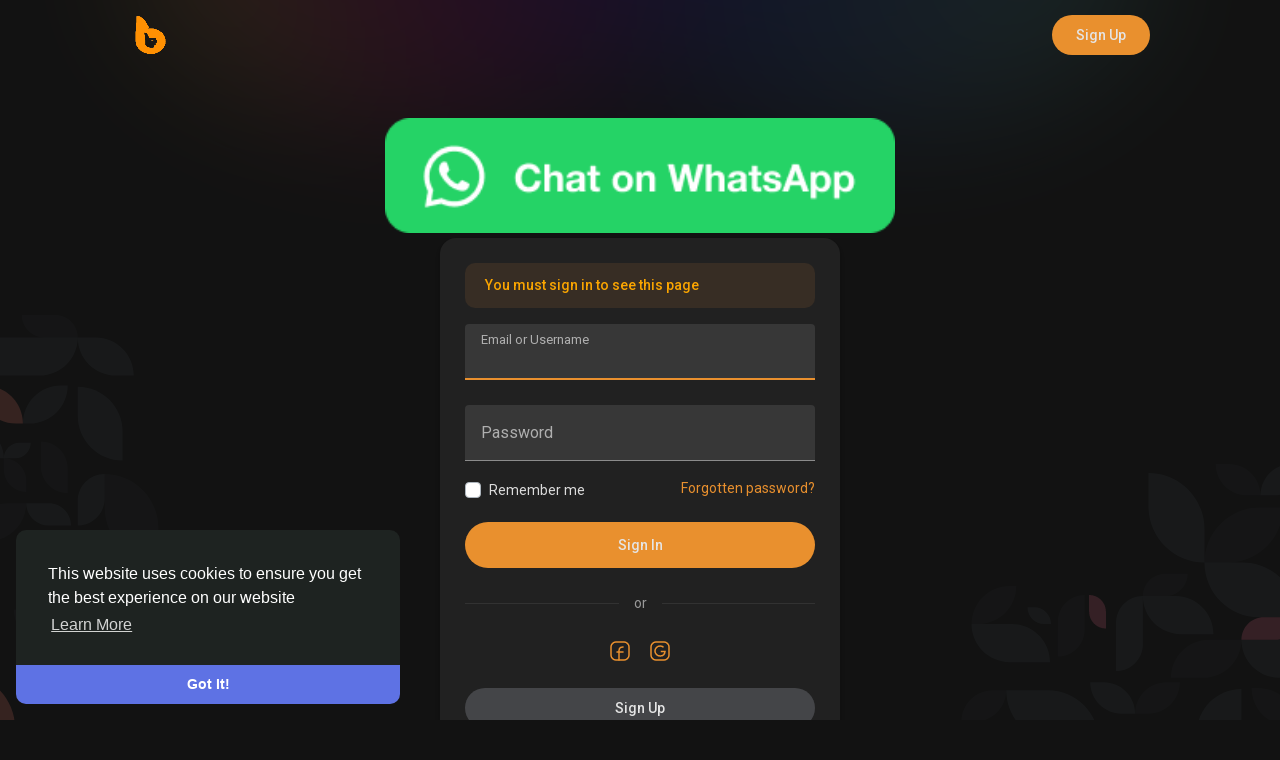

--- FILE ---
content_type: text/html; charset=UTF-8
request_url: https://betaplace.cm/Berlin_26
body_size: 12845
content:

    <!doctype html> <html data-lang="en_us" > <head> <meta charset="UTF-8"> <meta name="viewport" content="width=device-width, initial-scale=1.0, maximum-scale=1.0, user-scalable=no"> <meta name="version" content="3.11"> <meta name="apple-mobile-web-app-capable" content="yes"> <meta name="theme-color" content="#212121" id="night-mode-meta"> <title>Sign in</title> <meta name="description" content="Beta Place, Beta Pipol, Betatinz"> <meta name="keywords" content="Beta Place,  Universities, Courses, Studies, hotels, guest houses, kiosk, food, e-learning"> <meta property="og:title" content="Sign in" /> <meta property="og:description" content="Beta Place, Beta Pipol, Betatinz" /> <meta property="og:site_name" content="BetaPlace" /> <meta property="og:image" content="https://betaplace.cm/content/themes/elengine/images/og-image.jpg" /> <meta name="twitter:card" content="summary_large_image"> <meta name="twitter:title" content="Sign in" /> <meta name="twitter:description" content="Beta Place, Beta Pipol, Betatinz" /> <meta name="twitter:image" content="https://betaplace.cm/content/themes/elengine/images/og-image.jpg" /> <link rel="shortcut icon" href="https://betaplace.cm/content/themes/elengine/images/favicon.png" /> <link rel="apple-touch-icon" href="https://betaplace.cm/content/themes/elengine/images/favicon.png" /> <link rel="preconnect" href="https://fonts.googleapis.com"> <link rel="preconnect" href="https://fonts.gstatic.com" crossorigin> <link href="https://fonts.googleapis.com/css2?family=Roboto:wght@400;500&display=swap" rel="stylesheet"> <link rel="stylesheet" href="https://cdnjs.cloudflare.com/ajax/libs/font-awesome/6.4.0/css/all.min.css" integrity="sha512-iecdLmaskl7CVkqkXNQ/ZH/XLlvWZOJyj7Yy7tcenmpD1ypASozpmT/E0iPtmFIB46ZmdtAc9eNBvH0H/ZpiBw==" crossorigin="anonymous" referrerpolicy="no-referrer" /> <link rel="stylesheet" href="https://cdn.jsdelivr.net/npm/bootstrap@4.6.0/dist/css/bootstrap.min.css" integrity="sha384-B0vP5xmATw1+K9KRQjQERJvTumQW0nPEzvF6L/Z6nronJ3oUOFUFpCjEUQouq2+l" crossorigin="anonymous"> <link rel="stylesheet" type='text/css' href="https://betaplace.cm/content/themes/elengine/css/style.min.css"> <style type="text/css">:root {--body-bg: #FFFDFD;--header-color: #E9902E;--header-search-color: #F3E2C7;--main-link: #E9902E;--main-btn: #E9902E;}/* 

Add here your custom css styles 
Example:
p { text-align: center; color: red; }

*/

.main-side-nav a:hover {
    color: #E9902E;
}

.content-tabs>ul>li.active>a {
    color: #E9902E;;
    border-bottom: 2px solid #E9902E;
}

.main-side-nav>li.active>a {
    background-color: #e5eaef;
    color: #E9902E;
}


.profile-tabs-wrapper>ul>li>a.active, body.night-mode .profile-tabs-wrapper>ul>li>a.active {
    color: #E9902E;
    border-bottom: 2px solid #E9902E;
}</style> <script>
            /* 
You can add your JavaScript code here

Example:

var x, y, z;
x = 1;
y = 2;
z = x + y;
*/
        </script> </head> <body data-hash-tok="3zal1" data-hash-pos="4" class="night-mode visitor n_chat " > <div class="main-wrapper"> <div class="main-header"> <nav class="navbar ele_navbar_top"> <div class="container-fluid"> <div class="valign ele_header"> <button type="button" class="ele_toggle_sidebar" onclick="javascript:$('body').toggleClass('side_open');"><svg xmlns="http://www.w3.org/2000/svg" height="24" viewBox="0 0 24 24" width="24"><path fill="currentColor" d="M4 18h16c.55 0 1-.45 1-1s-.45-1-1-1H4c-.55 0-1 .45-1 1s.45 1 1 1zm0-5h16c.55 0 1-.45 1-1s-.45-1-1-1H4c-.55 0-1 .45-1 1s.45 1 1 1zM3 7c0 .55.45 1 1 1h16c.55 0 1-.45 1-1s-.45-1-1-1H4c-.55 0-1 .45-1 1z"></path></svg></button> <a class="logo-wrapper" href="https://betaplace.cm?ref=topbar"> <img class="logo-light ele_logo_pc" src="https://s3.eu-central-1.amazonaws.com/betaplace-content/uploads/photos/2023/09/btp_e2d07730eb078ed8cbc2d930702751eb.png" alt="BetaPlace"> <img class="logo-dark ele_logo_pc" src="https://s3.eu-central-1.amazonaws.com/betaplace-content/uploads/photos/2024/01/btp_dcb0e396d5920be668e4bd8b783c81ae.png" alt="BetaPlace"> <img class="ele_logo_mobi d-block d-md-none" src="https://betaplace.cm/content/themes/elengine/images/favicon.png" alt="BetaPlace"/> </a> </div> </div> <div class="ele_header_shadow"></div> </nav> <div class="valign ele_navbar_top_right flex-end"> <div class="user-menu dropdown ele_main_usr_ddmenu"> <button class="ele_hdr_droptoggle ele_hdr_user_droptoggle ele_hdr_nouser_droptoggle" data-toggle="dropdown" data-display="static" role="button" aria-expanded="false"> <svg xmlns="http://www.w3.org/2000/svg" height="24" viewBox="0 0 24 24" width="24"><path d="M0 0h24v24H0V0z" fill="none"/><path fill="currentColor" d="M12 2C6.48 2 2 6.48 2 12s4.48 10 10 10 10-4.48 10-10S17.52 2 12 2zm0 3c1.66 0 3 1.34 3 3s-1.34 3-3 3-3-1.34-3-3 1.34-3 3-3zm0 14.2c-2.5 0-4.71-1.28-6-3.22.03-1.99 4-3.08 6-3.08 1.99 0 5.97 1.09 6 3.08-1.29 1.94-3.5 3.22-6 3.22z"/></svg> <span>Join</span> </button> <ul class="dropdown-menu dropdown-menu-right js_dropdown-keepopen ele_hdr_user_dropdown ele_scroll"> <h2 class="ele_page_title m5 ele_mobi_hdr_not_title">Join</h2> <a class="dropdown-item" href="https://betaplace.cm/signin"> <svg xmlns="http://www.w3.org/2000/svg" width="24" height="24" viewBox="0 0 24 24"><path fill="currentColor" d="M12,3c-4.625,0-8.442,3.507-8.941,8.001H10v-3l5,4l-5,4v-3H3.06C3.56,17.494,7.376,21,12,21c4.963,0,9-4.037,9-9 S16.963,3,12,3z" /></svg> Sign In
							</a> <a class="dropdown-item" href="https://betaplace.cm/signup"> <svg xmlns="http://www.w3.org/2000/svg" width="24" height="24" viewBox="0 0 24 24"><path fill="currentColor" d="M4.5 8.552c0 1.995 1.505 3.5 3.5 3.5s3.5-1.505 3.5-3.5-1.505-3.5-3.5-3.5S4.5 6.557 4.5 8.552zM19 8L17 8 17 11 14 11 14 13 17 13 17 16 19 16 19 13 22 13 22 11 19 11zM4 19h8 1 1v-1c0-2.757-2.243-5-5-5H7c-2.757 0-5 2.243-5 5v1h1H4z" /></svg> Sign Up
								</a> <hr class="style-two"> <div class="dropdown-item pointer js_theme-mode" data-mode="day"> <i class="js_theme-mode-icon fas fa-sun"></i> <span class="js_theme-mode-text">Day Mode</span> </div> <div class="mini-footer ele_menu_foot"> <div class="valign ele_footer_cright">
									&copy; 2026 BetaPlace
									<button type="button" class="btn ele_mobi_langs" onclick="$('.ele_main_usr_ddmenu').addClass('open-lang');"><svg xmlns="http://www.w3.org/2000/svg" width="12" height="12" viewBox="0 0 24 24"><path fill="currentColor" d="M17.9,17.39C17.64,16.59 16.89,16 16,16H15V13A1,1 0 0,0 14,12H8V10H10A1,1 0 0,0 11,9V7H13A2,2 0 0,0 15,5V4.59C17.93,5.77 20,8.64 20,12C20,14.08 19.2,15.97 17.9,17.39M11,19.93C7.05,19.44 4,16.08 4,12C4,11.38 4.08,10.78 4.21,10.21L9,15V16A2,2 0 0,0 11,18M12,2A10,10 0 0,0 2,12A10,10 0 0,0 12,22A10,10 0 0,0 22,12A10,10 0 0,0 12,2Z"></path></svg> English</button> </div> <div class="ele_footer_links"> <a href="https://betaplace.cm/static/about">About</a> • 
																					<a href="https://betaplace.cm/static/terms">Terms</a> • 
																					<a href="https://betaplace.cm/static/privacy">Privacy</a> • 
																																						<a href="https://betaplace.cm/contacts">Contact Us</a> • 
																												<a href="https://betaplace.cm/directory">Directory</a> </div> </div> </ul> <ul class="dropdown-menu js_dropdown-keepopen ele_scroll ele_mobi_langs_menu dropdown-menu-right"> <button type="button" class="btn" onclick="$('.ele_main_usr_ddmenu').removeClass('open-lang');"><svg xmlns="http://www.w3.org/2000/svg" width="26" height="26" viewBox="0 0 24 24"><path fill="currentColor" d="M20 11H6.83l2.88-2.88c.39-.39.39-1.02 0-1.41-.39-.39-1.02-.39-1.41 0L3.71 11.3c-.39.39-.39 1.02 0 1.41L8.3 17.3c.39.39 1.02.39 1.41 0 .39-.39.39-1.02 0-1.41L6.83 13H20c.55 0 1-.45 1-1s-.45-1-1-1z" /></svg></button> <h3>Language</h3> <a class="dropdown-item" href="?lang=en_us"> <img width="16" height="16" class="mr10" src="https://s3.eu-central-1.amazonaws.com/betaplace-content/uploads/flags/en_us.png">English
								</a> <a class="dropdown-item" href="?lang=fr_fr"> <img width="16" height="16" class="mr10" src="https://s3.eu-central-1.amazonaws.com/betaplace-content/uploads/flags/fr_fr.png">French
								</a> <a class="dropdown-item" href="?lang=es_es"> <img width="16" height="16" class="mr10" src="https://s3.eu-central-1.amazonaws.com/betaplace-content/uploads/flags/es_es.png">Spanish
								</a> </ul> </div> </div> </div> <style>
	body, .main-wrapper {
		padding: 0 !important;
	}
	.main-header, .ele_sidebar_left {
		display: none;
	}
</style> <div class="valign w-100 h-100 position-relative flex-column ele_welcome"> <div class="w-100 position-relative mb-5 ele_welcome_top"> <div class="container"> <div class="valign ptb15 justify-content-between"> <a class="logo-wrapper" href="https://betaplace.cm/home"> <img class="ele_logo_pc d-sm-none d-md-block" src="https://s3.eu-central-1.amazonaws.com/betaplace-content/uploads/photos/2023/09/btp_e2d07730eb078ed8cbc2d930702751eb.png" alt="BetaPlace"> <img class="ele_logo_mobi d-none d-sm-block d-md-none" src="https://betaplace.cm/content/themes/elengine/images/favicon.png" /> </a> <a class="btn btn-primary btn-mat" href="https://betaplace.cm/signup">Sign Up</a> </div> </div> </div> <div class="w-100 position-relative ele_welcome_mid"> <div class="container"> <div class="d-flex justify-content-center"> <div class="welcome_page w-100 center"> <center class="mb5"><a aria-label="Chat on WhatsApp" href="https://wa.me/237670020850"> <img alt="Get help on WhatsApp" src="https://betaplace.cm/content/uploads/WhatsAppButtonGreenSmall.png" width="50%" height="50%" /> </a></center> <div class="ele_content card-register"> <div class="js_panel "> <div class="alert alert-warning">You must sign in to see this page</div> <form class="js_ajax-forms" data-url="core/signin.php" method="POST"> <label class="ele_field"> <input type="text" placeholder=" " name="username_email" required autofocus> <span>Email or Username</span> </label> <label class="ele_field"> <input type="password" placeholder=" " name="password" required> <span>Password</span> </label> <div class="custom-control custom-checkbox mt-n2 mb20"> <input type="checkbox" class="custom-control-input" name="remember" id="remember"> <label class="custom-control-label" for="remember">Remember me</label> <a class="float-right" href="https://betaplace.cm/reset">Forgotten password?</a> </div> <button type="submit" class="btn btn-block btn-primary btn-mat">Sign In</button> <div class="alert alert-danger mb0 x-hidden"></div> </form> <div class="hr-heading mtb25"> <div class="hr-heading-text">
						or
					</div> </div> <div class="valign justify-content-center"> <a href="https://betaplace.cm/connect/facebook" class="mx-2"> <svg width="24" height="24" stroke-width="1.5" viewBox="0 0 24 24" fill="none" xmlns="http://www.w3.org/2000/svg"><path d="M21 8V16C21 18.7614 18.7614 21 16 21H8C5.23858 21 3 18.7614 3 16V8C3 5.23858 5.23858 3 8 3H16C18.7614 3 21 5.23858 21 8Z" stroke="currentColor" stroke-linecap="round" stroke-linejoin="round"/><path d="M11 21C11 18 11 15 11 12C11 9.8125 11.5 8 15 8" stroke="currentColor" stroke-linecap="round" stroke-linejoin="round"/><path d="M9 13H11H15" stroke="currentColor" stroke-linecap="round" stroke-linejoin="round"/></svg> </a> <a href="https://betaplace.cm/connect/google" class="mx-2"> <svg width="24" height="24" stroke-width="1.5" viewBox="0 0 24 24" fill="none" xmlns="http://www.w3.org/2000/svg"><path d="M15.5475 8.30327C14.6407 7.49361 13.4329 7 12.1089 7C9.28696 7 7 9.23899 7 12C7 14.761 9.28696 17 12.1089 17C15.5781 17 16.86 14.4296 17 12.4167H12.841" stroke="currentColor" stroke-width="1.5"/><path d="M21 8V16C21 18.7614 18.7614 21 16 21H8C5.23858 21 3 18.7614 3 16V8C3 5.23858 5.23858 3 8 3H16C18.7614 3 21 5.23858 21 8Z" stroke="currentColor" stroke-linecap="round" stroke-linejoin="round"/></svg> </a> </div> <div class="mt25 text-center"> <a href="https://betaplace.cm/signup" class="js_toggle-panel btn btn-secondary btn-mat btn-block">Sign Up</a> </div> </div> <div class="js_panel x-hidden"> <form class="js_ajax-forms" data-url="core/signup.php" method="POST"> <label class="ele_field"> <input name="first_name" type="text" placeholder=" " required autofocus> <span>First name</span> </label> <label class="ele_field"> <input name="last_name" type="text" placeholder=" " required> <span>Last name</span> </label> <label class="ele_field"> <input name="email" type="email" placeholder=" " required> <span>Email</span> </label> <label class="ele_field"> <input name="password" type="password" placeholder=" " required> <span>Password</span> </label> <div class="js_hidden-section x-hidden"> <input type="text" name="field1" style="display:none !important" tabindex="-1" autocomplete="off"> <div class="custom-control custom-checkbox mb10"> <input type="checkbox" class="custom-control-input" name="newsletter_agree" id="newsletter_agree"> <label class="custom-control-label" for="newsletter_agree">
							I expressly agree to receive the newsletter
						</label> </div> <div class="custom-control custom-checkbox mb25"> <input type="checkbox" class="custom-control-input" name="privacy_agree" id="privacy_agree"> <label class="custom-control-label" for="privacy_agree">
						By creating your account, you agree to our <a href="https://betaplace.cm/static/terms" target="_blank">Terms</a> & <a href="https://betaplace.cm/static/privacy" target="_blank">Privacy Policy</a> </label> </div> </div> <button type="submit" class="btn btn-block btn-primary btn-mat">Sign Up</button> <div class="alert alert-danger mb0 x-hidden"></div> </form> <div class="mt25 text-center">
			Already have an account? <a href="https://betaplace.cm/signin" class="js_toggle-panel text-link">Sign In</a> </div> </div> </div> </div> </div> </div> </div> <div class="w-100 position-relative mt-5 ele_welcome_bottom"> <div class="container"> <div class="row footer  "> <div class="col-sm-6 dropdown"> <span class="mr5">&copy; 2026 BetaPlace</span>&nbsp;•&nbsp;
			
			<a href="#" class="language-dropdown body_color" data-toggle="dropdown"> <svg xmlns="http://www.w3.org/2000/svg" width="12" height="12" viewBox="0 0 24 24"><path fill="currentColor" d="M17.9,17.39C17.64,16.59 16.89,16 16,16H15V13A1,1 0 0,0 14,12H8V10H10A1,1 0 0,0 11,9V7H13A2,2 0 0,0 15,5V4.59C17.93,5.77 20,8.64 20,12C20,14.08 19.2,15.97 17.9,17.39M11,19.93C7.05,19.44 4,16.08 4,12C4,11.38 4.08,10.78 4.21,10.21L9,15V16A2,2 0 0,0 11,18M12,2A10,10 0 0,0 2,12A10,10 0 0,0 12,22A10,10 0 0,0 22,12A10,10 0 0,0 12,2Z"></path></svg> <span>English</span> </a> <div class="dropdown-menu"> <div class="js_scroller"> <a class="dropdown-item" href="?lang=en_us">English</a> <a class="dropdown-item" href="?lang=fr_fr">French</a> <a class="dropdown-item" href="?lang=es_es">Spanish</a> </div> </div> </div> <div class="col-sm-6 links"> <a class="body_color" href="https://betaplace.cm/static/about">
						About
					</a>&nbsp;•&nbsp;
									<a class="body_color" href="https://betaplace.cm/static/terms">
						Terms
					</a>&nbsp;•&nbsp;
									<a class="body_color" href="https://betaplace.cm/static/privacy">
						Privacy
					</a>&nbsp;•&nbsp;
														<a class="body_color" href="https://betaplace.cm/contacts">
					Contact Us
				</a>&nbsp;•&nbsp;
										<a class="body_color" href="https://betaplace.cm/directory">
					Directory
				</a> </div> </div> </div> </div> </div> </div> <link rel="stylesheet" href="https://cdn.jsdelivr.net/gh/SebastianAigner/twemoji-amazing@1.0.0/twemoji-amazing.css"> <div class="ele_side_backdrop" onclick="javascript:$('body').toggleClass('side_open');"></div><script>/* initialize vars */var site_title = "BetaPlace";/*usd to cfa betaplace*/var usd_cfa = "700";var site_path = "https://betaplace.cm";var ajax_path = site_path + "/includes/ajax/";var uploads_path = "https://s3.eu-central-1.amazonaws.com/betaplace-content/uploads";var current_page = "sign";var system_debugging_mode = true;/* language */var system_langauge_dir = "ltr";var system_langauge_code = "en";/* datetime */var system_datetime_format = 'DD/MM/YYYY HH:mm';/* theme */var theme_mode_night = true;var theme_dir_rtl = false;/* payments */var currency = "XAF";var stripe_key = "pk_live_51NNODqLZsEGXoB25nee5Zqsa97NDcw0HDogIOsiG8fOTdnpzWHtg5hvBEq78PkiWsaDB5I3EoQ2t2UWJiaCGrRxc00r4Jj8MjD";var twocheckout_merchant_code = "";var twocheckout_publishable_key = "";var razorpay_key = "";var securionpay_key = "";/* features */var adblock_detector = true;var location_finder = true;var desktop_infinite_scroll = true;var mobile_infinite_scroll = true;var auto_play_videos = true;</script><script>/* i18n for JS */var __ = [];__['Ask something'] = "Ask something";__['Add Friend'] = "Add Friend";__['Friends'] = "Friends";__['Sent'] = "Sent";__['Following'] = "Following";__['Follow'] = "Follow";__['Pending'] = "Pending";__['Remove'] = "Remove";__['Error'] = "Error";__['Success'] = "Success";__['Loading'] = "Loading";__['Like'] = "Like";__['Unlike'] = "Unlike";__['React'] = "React";__['Joined'] = "Joined";__['Join'] = "Join";__['Remove Admin'] = "Remove Admin";__['Make Admin'] = "Make Admin";__['Going'] = "Going";__['Interested'] = "Interested";__['Delete'] = "Delete";__['Delete Cover'] = "Delete Cover";__['Delete Picture'] = "Delete Picture";__['Delete Post'] = "Delete Post";__['Delete Comment'] = "Delete Comment";__['Delete Conversation'] = "Delete Conversation";__['Report'] = "Report";__['Block User'] = "Block User";__['Unblock User'] = "Unblock User";__['Mark as Available'] = "Mark as Available";__['Mark as Sold'] = "Mark as Sold";__['Save Post'] = "Save Post";__['Unsave Post'] = "Unsave Post";__['Boost Post'] = "Boost Post";__['Unboost Post'] = "Unboost Post";__['Pin Post'] = "Pin Post";__['Unpin Post'] = "Unpin Post";__['For Everyone'] = "For Everyone";__['For Subscribers Only'] = "For Subscribers Only";__['Verify'] = "Verify";__['Decline'] = "Decline";__['Boost'] = "Boost";__['Unboost'] = "Unboost";__['Mark as Paid'] = "Mark as Paid";__['Read more'] = "Read more";__['Read less'] = "Read less";__['Turn On Chat'] = "Turn On Chat";__['Turn Off Chat'] = "Turn Off Chat";__['Monthly Average'] = "Monthly Average";__['Jan'] = "Jan";__['Feb'] = "Feb";__['Mar'] = "Mar";__['Apr'] = "Apr";__['May'] = "May";__['Jun'] = "Jun";__['Jul'] = "Jul";__['Aug'] = "Aug";__['Sep'] = "Sep";__['Oct'] = "Oct";__['Nov'] = "Nov";__['Dec'] = "Dec";__['Users'] = "Users";__['Pages'] = "Pages";__['Groups'] = "Groups";__['Events'] = "Events";__['Posts'] = "Posts";__['Translated'] = "Translated";__['Are you sure you want to delete this?'] = "Are you sure you want to delete this?";__['Are you sure you want to remove your cover photo?'] = "Are you sure you want to remove your cover photo?";__['Are you sure you want to remove your profile picture?'] = "Are you sure you want to remove your profile picture?";__['Are you sure you want to delete this post?'] = "Are you sure you want to delete this post?";__['Are you sure you want to delete this comment?'] = "Are you sure you want to delete this comment?";__['Are you sure you want to delete this conversation?'] = "Are you sure you want to delete this conversation?";__['Are you sure you want to report this?'] = "Are you sure you want to report this?";__['Are you sure you want to block this user?'] = "Are you sure you want to block this user?";__['Are you sure you want to unblock this user?'] = "Are you sure you want to unblock this user?";__['Are you sure you want to delete your account?'] = "Are you sure you want to delete your account?";__['Are you sure you want to verify this request?'] = "Are you sure you want to verify this request?";__['Are you sure you want to decline this request?'] = "Are you sure you want to decline this request?";__['Are you sure you want to approve this request?'] = "Are you sure you want to approve this request?";__['Are you sure you want to do this?'] = "Are you sure you want to do this?";__['Factory Reset'] = "Factory Reset";__['Are you sure you want to reset your website?'] = "Are you sure you want to reset your website?";__['There is something that went wrong!'] = "There is something that went wrong!";__['There is no more data to show'] = "There is no more data to show";__['This website uses cookies to ensure you get the best experience on our website'] = "This website uses cookies to ensure you get the best experience on our website";__['Got It!'] = "Got It!";__['Learn More'] = "Learn More";__['No result found'] = "No result found";__['Turn on Commenting'] = "Turn on Commenting";__['Turn off Commenting'] = "Turn off Commenting";__['Day Mode'] = "Day Mode";__['Night Mode'] = "Night Mode";__['Message'] = "Message";__['You haved poked'] = "You haved poked";__['Touch to unmute'] = "Touch to unmute";__['Press space to see next'] = "Press space to see next";__['Visit link'] = "Visit link";__['ago'] = "ago";__['hour'] = "hour";__['hours'] = "hours";__['minute'] = "minute";__['minutes'] = "minutes";__['from now'] = "from now";__['seconds'] = "seconds";__['yesterday'] = "yesterday";__['tomorrow'] = "tomorrow";__['days'] = "days";__['Nothing selected'] = "Nothing selected";__['Seen by'] = "Seen by";__['Ringing'] = "Ringing";__['is Offline'] = "is Offline";__['is Busy'] = "is Busy";__['No Answer'] = "No Answer";__['You can not connect to this user'] = "You can not connect to this user";__['You have an active call already'] = "You have an active call already";__['The recipient declined the call'] = "The recipient declined the call";__['Connection has been lost'] = "Connection has been lost";__['You must fill in all of the fields'] = "You must fill in all of the fields";__['Hide from Timeline'] = "Hide from Timeline";__['Allow on Timeline'] = "Allow on Timeline";__['Are you sure you want to hide this post from your profile timeline? It may still appear in other places like newsfeed and search results'] = "Are you sure you want to hide this post from your profile timeline? It may still appear in other places like newsfeed and search results";__['Select All'] = "Select All";__['Deselect All'] = "Deselect All";__['Total'] = "Total";__['Stop Campaign'] = "Stop Campaign";__['Resume Campaign'] = "Resume Campaign";__['Sorry, WebRTC is not available in your browser'] = "Sorry, WebRTC is not available in your browser";__['Not able to connect, Try again later!'] = "Not able to connect, Try again later!";__['You are ready to Go Live now'] = "You are ready to Go Live now";__['Getting permissions failed'] = "Getting permissions failed";__['Going Live'] = "Going Live";__['You are live now'] = "You are live now";__['You are offline now'] = "You are offline now";__['Going live failed'] = "Going live failed";__['Online'] = "Online";__['Offline'] = "Offline";__['Switching stream sources'] = "Switching stream sources";__['Successfully switched to new device'] = "Successfully switched to new device";__['Unable to determine device type'] = "Unable to determine device type";__['Failed to switch to new device'] = "Failed to switch to new device";__['Ending live error'] = "Ending live error";__['Joining live stream failed'] = "Joining live stream failed";__['Video Muted'] = "Video Muted";__['Audio Muted'] = "Audio Muted";__['Live Ended'] = "Live Ended";__['Try Package'] = "Try Package";__['Are you sure you want to subscribe to this free package?'] = "Are you sure you want to subscribe to this free package?";__['Sneak Peak'] = "Sneak Peak";__['Are you sure you want to subscribe to this free plan?'] = "Are you sure you want to subscribe to this free plan?";__['Processing'] = "Processing";__['Your video is being processed, We will let you know when it is ready!'] = "Your video is being processed, We will let you know when it is ready!";/* i18n for DataTables */__['Processing...'] = "Processing...";__['Search:'] = "Search:";__['Show _MENU_ entries'] = "Show _MENU_ entries";__['Showing _START_ to _END_ of _TOTAL_ entries'] = "Showing _START_ to _END_ of _TOTAL_ entries";__['Showing 0 to 0 of 0 entries'] = "Showing 0 to 0 of 0 entries";__['(filtered from _MAX_ total entries)'] = "(filtered from _MAX_ total entries)";__['Loading...'] = "Loading...";__['No matching records found'] = "No matching records found";__['No data available in table'] = "No data available in table";__['First'] = "First";__['Previous'] = "Previous";__['Next'] = "Next";__['Last'] = "Last";__[': activate to sort column ascending'] = ": activate to sort column ascending";__[': activate to sort column descending'] = ": activate to sort column descending";/* i18n for OneSignal */__['Subscribe to notifications'] = "Subscribe to notifications";__['You are subscribed to notifications'] = "You are subscribed to notifications";__['You have blocked notifications'] = "You have blocked notifications";__['Click to subscribe to notifications'] = "Click to subscribe to notifications";__['Thanks for subscribing!'] = "Thanks for subscribing!";__['You are subscribed to notifications'] = "You are subscribed to notifications";__['You will not receive notifications again'] = "You will not receive notifications again";__['Manage Site Notifications'] = "Manage Site Notifications";__['SUBSCRIBE'] = "SUBSCRIBE";__['UNSUBSCRIBE'] = "UNSUBSCRIBE";__['Unblock Notifications'] = "Unblock Notifications";__['Follow these instructions to allow notifications:'] = "Follow these instructions to allow notifications:";/* i18n for Video.js */__['Play'] = "Play";__['Pause'] = "Pause";__['Mute'] = "Mute";__['Unmute'] = "Unmute";__['Current Time'] = "Current Time";__['Duration'] = "Duration";__['Remaining Time'] = "Remaining Time";__['Fullscreen'] = "Fullscreen";__['Picture-in-Picture'] = "Picture-in-Picture";/* i18n for Highcharts.js */__['View Fullscreen'] = "View Fullscreen";__['Print Chart'] = "Print Chart";__['Download PNG'] = "Download PNG";__['Download JPEG'] = "Download JPEG";__['Download PDF'] = "Download PDF";__['Download SVG vector image'] = "Download SVG vector image";__['Chart context menu'] = "Chart context menu";</script><script src="https://ajax.googleapis.com/ajax/libs/jquery/3.7.0/jquery.min.js" defer></script><script src="https://cdn.jsdelivr.net/bxslider/4.2.12/jquery.bxslider.min.js"></script><script src="https://cdn.jsdelivr.net/npm/popper.js@1.16.1/dist/umd/popper.min.js" integrity="sha384-9/reFTGAW83EW2RDu2S0VKaIzap3H66lZH81PoYlFhbGU+6BZp6G7niu735Sk7lN" crossorigin="anonymous" defer></script><script src="https://cdn.jsdelivr.net/npm/bootstrap@4.6.0/dist/js/bootstrap.min.js" integrity="sha384-+YQ4JLhjyBLPDQt//I+STsc9iw4uQqACwlvpslubQzn4u2UU2UFM80nGisd026JF" crossorigin="anonymous" defer></script><script src="https://betaplace.cm/node_modules/mustache/mustache.min.js" defer></script><script src="https://betaplace.cm/node_modules/jquery-form/dist/jquery.form.min.js" defer></script><script src="https://betaplace.cm/node_modules/jquery-inview/jquery.inview.min.js" defer></script><script src="https://betaplace.cm/node_modules/autosize/dist/autosize.min.js" defer></script><script src="https://betaplace.cm/node_modules/readmore-js/readmore.min.js" defer></script><script src="https://betaplace.cm/node_modules/moment/min/moment-with-locales.min.js" defer></script><script src="https://unpkg.com/video.js@7.21.1/dist/video.min.js" defer></script><script src="https://unpkg.com/videojs-contrib-hls@5.15.0/dist/videojs-contrib-hls.min.js" defer></script><link href="https://unpkg.com/@silvermine/videojs-quality-selector/dist/css/quality-selector.css" rel="stylesheet"><script src="https://unpkg.com/@silvermine/videojs-quality-selector/dist/js/silvermine-videojs-quality-selector.min.js" defer></script><link href="https://unpkg.com/video.js@7.21.1/dist/video-js.min.css" rel="stylesheet"><script src="https://betaplace.cm/node_modules/jquery-fracs/dist/jquery.fracs.min.js" defer></script><script src="https://betaplace.cm/includes/assets/js/core/core.js" defer></script><script src="https://betaplace.cm/includes/assets/js/core/login.js" defer></script><script type="text/javascript">
$(document).on('click', '.ele_hdr_user_dropdown a:not(.not_hide)', function(event) {
	$('.ele_hdr_user_droptoggle').dropdown('toggle');
});

$(document).on('keyup', '.ele_msg_write_tarea', function() {
	if ($.trim($(this).val()).length == 0) {
		$('.hide_ele_write_btn').show();
	} else {
		$('.hide_ele_write_btn').hide();
	}
});

$(document).on('click', '.open_msg_user .js_chat-start', function(event) {
	$('.ele_msg_user_chat').fadeIn(100);
});

$('.ele_main_usr_ddmenu').on({
    "hide.bs.dropdown": function() {
        $('.ele_main_usr_ddmenu').removeClass('open-lang');
    },
});


/*var content = ("#ele_side_people");
$( ".js_posts_stream > ul > li:nth-child(2)" ).append( $( content ) );*/


var content = ("#airtime_payment");
$( ".js_posts_stream > ul > li:nth-child(2)" ).append( $( content ) );

var content = ("#bills_payment");
$( ".js_posts_stream > ul > li:nth-child(2)" ).append( $( content ) );

var content = ("#fintech");
$( ".js_posts_stream > ul > li:nth-child(2)" ).append( $( content ) );

var content = ("#reviseList");
$( ".js_posts_stream > ul > li:nth-child(3)" ).append( $( content ) );

var content = ("#LibraryList");
$( ".js_posts_stream > ul > li:nth-child(10)" ).append( $( content ) );

var content = ("#ProductList");
$( ".js_posts_stream > ul > li:nth-child(5)" ).append( $( content ) );

var content = ("#PLodgeList");
$( ".js_posts_stream > ul > li:nth-child(2)" ).append( $( content ) );


var content = ("#LodgeList");
$( ".js_posts_stream > ul > li:nth-child(7)" ).append( $( content ) );


var content = ("#ele_side_people");
$( ".js_posts_stream > ul > li:nth-child(3)" ).append( $( content ) );

function ele_addSpecial(code, input) {
	tareaTag = $(input);
	tareaVal = tareaTag.val();
	if(typeof (tareaTag.attr('placeholder')) != "undefined") {
		inputPlaceholder = tareaTag.attr('placeholder');
		if(inputPlaceholder == tareaVal) {
			tareaTag.val('');
			tareaVal = tareaTag.val();
		}
	}
	if(tareaVal.length == 0) {
		tareaTag.val(code);
	} else {
		tareaTag.val(tareaVal + ' ' + code);
	}
	tareaTag.keyup().focus();
}

function setVHVariable() {
	var e = .01 * window.innerHeight;
	document.documentElement.style.setProperty("--vh", "".concat(e, "px"))
}
window.onload = setVHVariable;
window.onresize = setVHVariable;

// run posts filter
$('body').on('click', '.js_posts-filter .filterby', function() {
	var posts_stream =  $('.js_posts_stream');
	var posts_loader = $('.js_posts_loader');
	var data = {};
	data['get'] = posts_stream.data('get');
	data['filter'] = $(this).data('value');
	if(posts_stream.data('id') !== undefined) {
		data['id'] = posts_stream.data('id');
	}
	posts_stream.data('loading', true);
	posts_stream.data('filter', data['filter']);
	posts_stream.html('');
	posts_loader.show();
	$('.filterby').each(function(){
		$(this).removeClass('active');
	});
	$(this).addClass('active');
	/* get filtered posts */
	$.post(api['posts/filter'], data, function(response) {
		if(response.callback) {
			eval(response.callback);
		} else {
			if(response.posts) {
				posts_loader.hide();
				posts_stream.removeData('loading');
				posts_stream.html(response.posts);
				setTimeout(photo_grid(), 200);
			}
		}
	}, 'json');
});
</script><script src="//cdnjs.cloudflare.com/ajax/libs/cookieconsent2/3.0.3/cookieconsent.min.js" defer></script><link rel="stylesheet" type="text/css" href="//cdnjs.cloudflare.com/ajax/libs/cookieconsent2/3.0.3/cookieconsent.min.css" /><script>window.addEventListener("load", function() {window.cookieconsent.initialise({"palette": {"popup": {"background": "#1e2321","text": "#fff"},"button": {"background": "#5e72e4"}},"theme": "edgeless","position": "bottom-left","content": {"message": __['This website uses cookies to ensure you get the best experience on our website'],"dismiss": __['Got It!'],"link": __['Learn More'],"href": site_path + "/static/privacy"}})});</script><script src="https://unpkg.com/webtonative@1.0.32/webtonative.min.js"></script><script type="text/javascript">
 const {
  getPlayerId,
  removeExternalUserId,
  setExternalUserId,
  setTags
} = WTN.OneSignal;

var language = navigator.language;



//setExternalUserId("$user->_data['user_id']");
//9a8d4388-aeeb-42c5-aeff-22d2a731c88d

  var user_os ="";
  var user_phone_model= "";
  var user_os_version ="";
  var user_language = language;

WTN.deviceInfo().then(function(value){

  user_os = value.platform;
  user_phone_model = value.model;
  user_os_version =value.osVersion;
});


getPlayerId().then(function(playerId){

  if(playerId){
    // handle for playerId
    /*alert(user_phone_model);
    alert(playerId);*/

    $.post(ajax_path+"btp/token.php", { handle: 'update', playerId: playerId, user_os: user_os, user_phone_model: user_phone_model, user_os_version: user_os_version,user_language: user_language }, function (response) {
        
        if (response.message) {
          //alert(response.message);
        }else{
           // alert('no message');
        } 
      }, 'json')
          .fail(function() {
         //alert('Ajax Error');
        })
          .done(function() {
         console.log('Ajax success');
      })
      
 }
});



</script> <div class="toast-container p-3 bottom-0 start-0 fixed-bottom"></div><div id="modal" class="modal fade"><div class="modal-dialog"><div class="modal-content"><div class="modal-body"><div class="loader pt10 pb10"></div></div></div></div></div><script id="modal-login" type="text/template"><div class="modal-header"><h6 class="modal-title">Not Logged In</h6></div><div class="modal-body"><p>Please log in to continue</p></div><div class="modal-footer"><a class="btn btn-primary" href="https://betaplace.cm/signin">Login</a></div></script><script id="modal-message" type="text/template"><div class="modal-header"><h6 class="modal-title">{{title}}</h6><button type="button" class="close" data-dismiss="modal" aria-label="Close"><span aria-hidden="true">&times;</span></button></div><div class="modal-body"><p>{{message}}</p></div></script><script id="modal-success" type="text/template"><div class="modal-body text-center"><div class="big-icon success valign justify-content-center"><svg width="50" height="50" viewBox="0 0 24 24" fill="none" xmlns="http://www.w3.org/2000/svg"><path d="M21.5609 10.7386L20.2009 9.15859C19.9409 8.85859 19.7309 8.29859 19.7309 7.89859V6.19859C19.7309 5.13859 18.8609 4.26859 17.8009 4.26859H16.1009C15.7109 4.26859 15.1409 4.05859 14.8409 3.79859L13.2609 2.43859C12.5709 1.84859 11.4409 1.84859 10.7409 2.43859L9.17086 3.80859C8.87086 4.05859 8.30086 4.26859 7.91086 4.26859H6.18086C5.12086 4.26859 4.25086 5.13859 4.25086 6.19859V7.90859C4.25086 8.29859 4.04086 8.85859 3.79086 9.15859L2.44086 10.7486C1.86086 11.4386 1.86086 12.5586 2.44086 13.2486L3.79086 14.8386C4.04086 15.1386 4.25086 15.6986 4.25086 16.0886V17.7986C4.25086 18.8586 5.12086 19.7286 6.18086 19.7286H7.91086C8.30086 19.7286 8.87086 19.9386 9.17086 20.1986L10.7509 21.5586C11.4409 22.1486 12.5709 22.1486 13.2709 21.5586L14.8509 20.1986C15.1509 19.9386 15.7109 19.7286 16.1109 19.7286H17.8109C18.8709 19.7286 19.7409 18.8586 19.7409 17.7986V16.0986C19.7409 15.7086 19.9509 15.1386 20.2109 14.8386L21.5709 13.2586C22.1509 12.5686 22.1509 11.4286 21.5609 10.7386ZM16.1609 10.1086L11.3309 14.9386C11.1909 15.0786 11.0009 15.1586 10.8009 15.1586C10.6009 15.1586 10.4109 15.0786 10.2709 14.9386L7.85086 12.5186C7.56086 12.2286 7.56086 11.7486 7.85086 11.4586C8.14086 11.1686 8.62086 11.1686 8.91086 11.4586L10.8009 13.3486L15.1009 9.04859C15.3909 8.75859 15.8709 8.75859 16.1609 9.04859C16.4509 9.33859 16.4509 9.81859 16.1609 10.1086Z" fill="currentColor"></path></svg></div><h4 class="mt-4">{{title}}</h4><p>{{message}}</p></div></script><script id="modal-error" type="text/template"><div class="modal-body text-center"><div class="big-icon error valign justify-content-center"><svg width="50" height="50" viewBox="0 0 24 24" fill="none" xmlns="http://www.w3.org/2000/svg"><path d="M12 2C6.49 2 2 6.49 2 12C2 17.51 6.49 22 12 22C17.51 22 22 17.51 22 12C22 6.49 17.51 2 12 2ZM15.36 14.3C15.65 14.59 15.65 15.07 15.36 15.36C15.21 15.51 15.02 15.58 14.83 15.58C14.64 15.58 14.45 15.51 14.3 15.36L12 13.06L9.7 15.36C9.55 15.51 9.36 15.58 9.17 15.58C8.98 15.58 8.79 15.51 8.64 15.36C8.35 15.07 8.35 14.59 8.64 14.3L10.94 12L8.64 9.7C8.35 9.41 8.35 8.93 8.64 8.64C8.93 8.35 9.41 8.35 9.7 8.64L12 10.94L14.3 8.64C14.59 8.35 15.07 8.35 15.36 8.64C15.65 8.93 15.65 9.41 15.36 9.7L13.06 12L15.36 14.3Z" fill="currentColor"/></svg></div><h4 class="mt-4">{{title}}</h4><p>{{message}}</p></div></script><script id="modal-confirm" type="text/template"><div class="modal-header"><h6 class="modal-title">{{title}}</h6></div><div class="modal-body"><h6>{{message}}</h6>{{#password_check}}<div class="form-group mt20"><label class="form-control-label" for="modal-password-check">Confirm Password</label><input id="modal-password-check" name="password_check" type="password" class="form-control"></div>{{/password_check}}</div><div class="modal-footer"><button type="button" class="btn btn-light" data-dismiss="modal">Cancel</button><button type="button" class="btn btn-primary" id="modal-confirm-ok">Confirm</button></div></script><script id="modal-confirm-payment" type="text/template"><div class="modal-body text-center"><div class="big-icon success valign justify-content-center"><svg width="50" height="50" viewBox="0 0 24 24" fill="none" xmlns="http://www.w3.org/2000/svg"> <path opacity="0.4" d="M21.3709 11.3894V17.3794C21.3709 20.1394 19.1309 22.3794 16.3709 22.3794H7.63086C4.87086 22.3794 2.63086 20.1394 2.63086 17.3794V11.4594C3.39086 12.2794 4.47086 12.7494 5.64086 12.7494C6.90086 12.7494 8.11086 12.1194 8.87086 11.1094C9.55086 12.1194 10.7109 12.7494 12.0009 12.7494C13.2809 12.7494 14.4209 12.1494 15.1109 11.1494C15.8809 12.1394 17.0709 12.7494 18.3109 12.7494C19.5209 12.7494 20.6209 12.2594 21.3709 11.3894Z" fill="currentColor"></path> <path d="M14.9894 1.25H8.98936L8.24936 8.61C8.18936 9.29 8.28936 9.93 8.53936 10.51C9.11936 11.87 10.4794 12.75 11.9994 12.75C13.5394 12.75 14.8694 11.89 15.4694 10.52C15.6494 10.09 15.7594 9.59 15.7694 9.08V8.89L14.9894 1.25Z" fill="currentColor"></path> <path opacity="0.6" d="M22.3598 8.27L22.0698 5.5C21.6498 2.48 20.2798 1.25 17.3498 1.25H13.5098L14.2498 8.75C14.2598 8.85 14.2698 8.96 14.2698 9.15C14.3298 9.67 14.4898 10.15 14.7298 10.58C15.4498 11.9 16.8498 12.75 18.3098 12.75C19.6398 12.75 20.8398 12.16 21.5898 11.12C22.1898 10.32 22.4598 9.31 22.3598 8.27Z" fill="currentColor"></path> <path opacity="0.6" d="M6.58965 1.25C3.64965 1.25 2.28965 2.48 1.85965 5.53L1.58965 8.28C1.48965 9.35 1.77965 10.39 2.40965 11.2C3.16965 12.19 4.33965 12.75 5.63965 12.75C7.09965 12.75 8.49965 11.9 9.20965 10.6C9.46965 10.15 9.63965 9.63 9.68965 9.09L10.4697 1.26H6.58965V1.25Z" fill="currentColor"></path> <path d="M11.3491 16.6602C10.0791 16.7902 9.11914 17.8702 9.11914 19.1502V22.3802H14.8691V19.5002C14.8791 17.4102 13.6491 16.4202 11.3491 16.6602Z" fill="currentColor"></path> </svg></div><h4 class="mt-4">Payment Alert</h4><p>You are about to purchase the items, do you want to proceed?</p></div><div class="modal-footer"><button type="button" class="btn btn-light" data-dismiss="modal">Cancel</button><button type="button" class="btn btn-primary" id="modal-confirm-payment-ok">Confirm</button></div></script><script id="modal-loading" type="text/template">
    <div class="modal-body text-center">
        <div class="spinner-border text-primary"></div>
    </div>
</script><script id="theme-switcher" type="text/template"><div class="modal-header"><h6 class="modal-title"><i class="fas fa-paint-roller mr5"></i>Theme Switcher</h6><button type="button" class="close" data-dismiss="modal" aria-label="Close"><span aria-hidden="true">&times;</span></button></div><div class="modal-body pb0 pt30"><div class="row"></div></div></script><script id="search-for" type="text/template"><div class="feeds-item mb5"><a class="data-container ele_header_search_more" href="https://betaplace.cm/search/{{#hashtag}}hashtag/{{/hashtag}}{{query}}"><svg xmlns="http://www.w3.org/2000/svg" viewBox="0 0 24 24" width="24" height="24"><path fill="none" d="M0 0h24v24H0z"></path><path fill="currentColor" d="M18.031 16.617l4.283 4.282-1.415 1.415-4.282-4.283A8.96 8.96 0 0 1 11 20c-4.968 0-9-4.032-9-9s4.032-9 9-9 9 4.032 9 9a8.96 8.96 0 0 1-1.969 5.617zm-2.006-.742A6.977 6.977 0 0 0 18 11c0-3.868-3.133-7-7-7-3.868 0-7 3.132-7 7 0 3.867 3.132 7 7 7a6.977 6.977 0 0 0 4.875-1.975l.15-.15z"></path></svg> Search for "{{#hashtag}}#{{/hashtag}}{{query}}"</a></div></script><script id="lightbox" type="text/template"><div class="lightbox"><div class="lightbox-container"><div class="lightbox-preview"><div class="lightbox-next js_lightbox-slider"><i class="fa fa-chevron-circle-right fa-3x"></i></div><div class="lightbox-prev js_lightbox-slider"><i class="fa fa-chevron-circle-left fa-3x"></i></div><div class="lightbox-download"><a href="{{image}}" download>Download</a> - <a target="_blank" href="{{image}}">View Original</a></div><img alt="" class="img-fluid" src="{{image}}"></div><div class="lightbox-data"><div class="clearfix"><div class="pt5 pr5 float-right"><button type="button" class="close lightbox-close js_lightbox-close"><span aria-hidden="true">&times;</span></button></div></div><div class="lightbox-post"><div class="js_scroller" data-slimScroll-height="100%"><div class="loader mtb10"></div></div></div></div></div></div></script><script id="lightbox-nodata" type="text/template"><div class="lightbox"><div class="lightbox-container"><div class="lightbox-preview nodata"><div class="lightbox-exit js_lightbox-close"><i class="fas fa-times fa-2x"></i></div><img alt="" class="img-fluid" src="{{image}}"></div></div></div></script><script id="lightbox-live" type="text/template"><div class="lightbox" data-live-post-id="{{post_id}}"><div class="lightbox-container"><div class="lightbox-preview with-live"><div class="live-stream-video" id="js_live-video"><div class="position-absolute text-center plr10 bold live-counter" id="js_live-counter"><span class="status offline" id=js_live-counter-status>Offline</span><span class="number"><strong id="js_live-counter-number">0</strong></span></div><div class="position-absolute w-100 ptb30 ele_live_foot"><div class="text-center ptb10 plr15 live-status" id="js_live-status">Loading<span class="spinner-grow spinner-grow-sm ml10"></span></div></div></div></div><div class="lightbox-data"><div class="clearfix"><div class="pt5 pr5 float-right"><button type="button" class="close lightbox-close js_lightbox-close"><span aria-hidden="true">&times;</span></button></div></div><div class="lightbox-post"><div class="js_scroller" data-slimScroll-height="100%"><div class="loader mtb10"></div></div></div></div></div></div></script><script id="two-factor-authentication" type="text/template"><div class="modal-header"><h6 class="modal-title">Two-factor authentication required</h6><button type="button" class="close" data-dismiss="modal" aria-label="Close"><span aria-hidden="true">&times;</span></button></div><form class="js_ajax-forms" data-url="core/two_factor_authentication.php"><div class="modal-body"><div class="mb20">You've asked us to require a 6-digit login code when anyone tries to access your account from a new device or browser.</div><div class="mb20">Enter the 6-digit code that we sent to your <strong>{{method}}</strong></div><div class="form-group"><input name="two_factor_key" type="text" class="form-control" placeholder="######" required autofocus></div><div class="alert alert-danger mb0 mt10 x-hidden"></div></div><div class="modal-footer"><input name="user_id" type="hidden" value="{{user_id}}">{{#remember}}<input name="remember" type="hidden" value="true">{{/remember}}{{#connecting_account}}<input name="connecting_account" type="hidden" value="true">{{/connecting_account}}<button type="submit" class="btn btn-primary">Continue</button></div></form></script><script id="forget-password-confirm" type="text/template"><div class="modal-header"><h6 class="modal-title">Check Your Email</h6><button type="button" class="close" data-dismiss="modal" aria-label="Close"><span aria-hidden="true">&times;</span></button></div><form class="js_ajax-forms" data-url="core/forget_password_confirm.php"><div class="modal-body"><div class="mb20">Check your email - We sent you an email with a six-digit confirmation code. Enter it below to continue to reset your password.</div><div class="row"><div class="col-md-6"><div class="form-group"><input name="reset_key" type="text" class="form-control" placeholder="######" required autofocus></div></div><div class="col-md-6"><label class="form-control-label mb5">We sent your code to</label> <span class="badge badge-lg badge-warning">{{email}}</span></div></div><div class="alert alert-danger mb0 x-hidden"></div></div><div class="modal-footer"><input name="email" type="hidden" value="{{email}}"><button type="button" class="btn btn-light" data-dismiss="modal">Cancel</button><button type="submit" class="btn btn-primary">Continue</button></div></form></script><script id="forget-password-reset" type="text/template"><div class="modal-header"><h6 class="modal-title">Change Your Password!</h6><button type="button" class="close" data-dismiss="modal" aria-label="Close"><span aria-hidden="true">&times;</span></button></div><form class="js_ajax-forms" data-url="core/forget_password_reset.php"><div class="modal-body"><div class="form-group"><label class="form-control-label" for="password">New Password</label><input name="password" id="password" type="password" class="form-control" required autofocus></div><div class="form-group"><label class="form-control-label" for="confirm">Confirm Password</label><input name="confirm" id="confirm" type="password" class="form-control" required></div><div class="alert alert-danger mb0 mt10 x-hidden"></div></div><div class="modal-footer"><input name="email" type="hidden" value="{{email}}"><input name="reset_key" type="hidden" value="{{reset_key}}"><button type="button" class="btn btn-light" data-dismiss="modal">Cancel</button><button type="submit" class="btn btn-primary">Continue</button></div></form></script> <script>
		/* 
You can add your JavaScript code here

Example:

var x, y, z;
x = 1;
y = 2;
z = x + y;
*/

	</script> <script>
            $('.btpslider').bxSlider({
                autoControls: false,
                auto: false,
                pager: false,
                mode: 'fade',
                captions: true,
                speed: 3000,
                minSlides:2,
                maxSlides:2,
                moveSlides:2,
                touchEnabled: true,
                wrapperClass:'',
                slideWidth: 600,
                slideMargin: 5,
                autoReload: true,
                mode: 'horizontal',
                prevText:'',
                nextText:'',
            });
        </script> <script>
            $('.btpsliderL').bxSlider({
                autoControls: false,
                auto: true,
                pager: false,
                mode: 'fade',
                captions: true,
                speed: 3000,
                minSlides:1,
                maxSlides:1,
                moveSlides:1,
                touchEnabled: true,
                wrapperClass:'',
                slideWidth: 600,
                slideMargin: 5,
                autoReload: true,
                mode: 'horizontal',
                prevText:'',
                nextText:'',
            });
        </script> <style type="text/css">
            .bx-controls-direction .bx-next {
    margin-left: 240px;
  }
        </style> </body> </html>

--- FILE ---
content_type: text/css
request_url: https://betaplace.cm/content/themes/elengine/css/style.min.css
body_size: 42018
content:
/* v1.4.1 */

/* Basic */
:root{
	--body-font-family: "Roboto", sans-serif;
	--body-bg: #f0f2f5;
	--body-bg-color-dark: #121212;
	--body-color: #212529;
	--body-color-dark: #dcdcdc;
	--main-link: #743CFD;
	--main-btn: #743CFD;
	--header-background: #fff;
	--header-background-dark: #212121;
	--header-color: #252525;
	--header-bg-color-dark: #e8e8e8;
	--header-search-color: rgba(0,0,0,0.08);
	--main-color: #ffffff;
}
@font-face {
	font-family: Gilroy;font-display: swap;src: url("Gilroy-Medium.woff") format("woff");font-weight: 500;font-style: normal;
}
@font-face {
	font-family: Gilroy;font-display: swap;src: url("Gilroy-Semibold.woff") format("woff");font-weight: 600;font-style: normal;
}
@font-face {
	font-family: Gilroy;font-display: swap;src: url("Gilroy-Bold.woff") format("woff");font-weight: 700;font-style: normal;
}
	
* {outline: none !important;word-break: break-word;}
body {font-family:var(--body-font-family);padding-top: 56px;font-size:14px;color:var(--body-color);background-color:var(--body-bg)}
body.night-mode {color:var(--body-color-dark);background-color:var(--body-bg-color-dark)}
body.n_activated, body.n_live {padding-top: 100px}
body .container {max-width: 1050px;}
ul {margin:0;padding:0;list-style:none}
a {color:var(--main-link)}
a:hover {text-decoration:none}
pre {padding:15px;font-size:13px;word-break:break-all;word-wrap:break-word;background-color:#f7f7f7;border:1px solid #dbdbdb;border-radius:4px}
body.night-mode pre {color:var(--body-color-dark);background-color:#363636;border-color:#121212}
.valign {display: -webkit-box;display: -webkit-flex;display: -ms-flexbox;display: flex;-webkit-box-align: center;-webkit-align-items: center;-ms-flex-align: center;align-items: center;}
hr.style-two {border: 0;height: 1px;background-image: linear-gradient(to right,rgba(0, 0, 0, 0),rgba(0, 0, 0, 0.1),rgba(0, 0, 0, 0));}
body.night-mode hr.style-two {background-image: linear-gradient(to right,rgb(255 255 255 / 0%),rgb(255 255 255 / 10%),rgb(255 255 255 / 0%));}
.ele_content {background-color: #fff;box-shadow: 0 1px 3px 0 rgb(0 0 0 / 10%), 0 1px 2px 0 rgb(0 0 0 / 6%);border-radius: 12px;padding: 15px 15px 1px;}
body.night-mode .ele_content {background-color: #212121;}
.ele_page_content {padding: 3px 20px 20px;}
.ele_page_hdng {padding: 12px 0px 15px;border-bottom: 1px solid #eee;margin-bottom: 25px;font-weight: 500;font-size: 15px;}
body.night-mode .ele_page_hdng {border-color: #343434;}
.ele_page_hdng > svg:not(.nobg), .ele_page_hdng > div > svg:not(.nobg) {display: inline-flex;width: 26px;min-width: 26px;height: 26px;margin-right: 8px;border-radius: 50%;background: var(--main-btn);color: #fff;padding: 4px;}
.truncate {max-width: 100%;white-space: nowrap;overflow: hidden;text-overflow: ellipsis;}
.fs-14 {font-size: 14px;}
.bold {font-weight: 500 !important;}
.row {margin-right: -10px;margin-left: -10px;}
.col, .col-1, .col-10, .col-11, .col-12, .col-2, .col-3, .col-4, .col-5, .col-6, .col-7, .col-8, .col-9, .col-auto, .col-lg, .col-lg-1, .col-lg-10, .col-lg-11, .col-lg-12, .col-lg-2, .col-lg-3, .col-lg-4, .col-lg-5, .col-lg-6, .col-lg-7, .col-lg-8, .col-lg-9, .col-lg-auto, .col-md, .col-md-1, .col-md-10, .col-md-11, .col-md-12, .col-md-2, .col-md-3, .col-md-4, .col-md-5, .col-md-6, .col-md-7, .col-md-8, .col-md-9, .col-md-auto, .col-sm, .col-sm-1, .col-sm-10, .col-sm-11, .col-sm-12, .col-sm-2, .col-sm-3, .col-sm-4, .col-sm-5, .col-sm-6, .col-sm-7, .col-sm-8, .col-sm-9, .col-sm-auto, .col-xl, .col-xl-1, .col-xl-10, .col-xl-11, .col-xl-12, .col-xl-2, .col-xl-3, .col-xl-4, .col-xl-5, .col-xl-6, .col-xl-7, .col-xl-8, .col-xl-9, .col-xl-auto {padding-right: 10px;padding-left: 10px;}
.page_divider {height: 7px;background-color: rgb(0 0 0 / 5%);border-radius: 10px;}
body.night-mode .page_divider {background-color: rgb(255 255 255 / 7%);}
a.body_color {color: var(--body-color);}
body.night-mode a.body_color {color: var(--body-color-dark);}
body.night-mode hr {border-color: rgb(255 255 255 / 12%);}
body.night-mode .custom-select {background-color: #313131;}
body.night-mode .form-control, body.night-mode .input-group-text {border-color: #363636;}
body.night-mode .form-control {color: #ddd;background-color: #313131;}
body.night-mode .text-body {color: #e2e2e2!important;}
body.night-mode .breadcrumb-item.active {color: #9c9c9c;}
body.night-mode .border {border-color: #424242!important;}
body.night-mode .border-bottom {border-bottom-color: #424242!important;}
body.night-mode .border-top {border-top-color: #424242!important;}
body.night-mode .text-muted {color: #989898!important;}
body.night-mode .bg-light {background-color: #343434!important;}
.pagination {flex-wrap: wrap;}

/* Empty State */
.empty_state {padding: 70px 5px;font-size: 17px;font-weight: 600;font-family: 'Gilroy', Roboto, sans-serif;width: 100%;}
.empty_state svg {display: block;margin: 0 auto 20px;width: 80px;height: 80px;color: rgb(0 0 0 / 30%);}
body.night-mode .empty_state svg {color: rgb(255 255 255 / 35%);}
.empty_state p {font-family: var(--body-font-family);font-size: 14px;font-weight: normal;}
.empty_state .btn {font-family: var(--body-font-family);font-size: 14px;}

/* Tooltip */
.tooltip {font-family: "Roboto", sans-serif;font-size: 12px;font-weight: 500;letter-spacing: .3px;line-height: 16px;z-index: 1050;}
.tooltip.show {opacity: 1}
.tooltip .arrow {display: none;}
.bs-tooltip-auto[x-placement^=top], .bs-tooltip-top, .bs-tooltip-auto[x-placement^=bottom], .bs-tooltip-bottom {padding: 2px 0}

/* SVG */
.svg-container{display:inline-block}
.svg-container svg{width:inherit!important;height:inherit!important}

/* Scrollbar */
.custom-scrollbar ::-webkit-scrollbar{visibility:hidden;height:8px;width:8px}
.custom-scrollbar ::-webkit-scrollbar-thumb{visibility:hidden;border-radius:4px;background:grey}
.custom-scrollbar:hover ::-webkit-scrollbar,.custom-scrollbar:hover ::-webkit-scrollbar-thumb{visibility:visible}

/* Tooltip */
.tooltip-inner{font-family:var(--body-font-family);font-size:13px;white-space:nowrap;max-width:none;border-radius:2px}

/* Badge */
.badge {font-weight: 500;}
.badge.badge-lg {font-size: 100%}

/* Pagination */
body.night-mode .pagination .page-link {background: #212121;border-color: #333;}

/* Img-thumbnail */
body.night-mode .img-thumbnail{background:#212121;border-color:#424242}

/* List-group */
body.night-mode .list-group-item{background:#212121;border-color:#424242}

/*Page Title*/
.ele_page_titlemulti {justify-content: space-between;}
.ele_page_title {margin: 0 0 15px;font-family: 'Gilroy', Roboto, sans-serif;font-size: 33px;letter-spacing: -0.5px;font-weight: 600;}
.ele_page_title:empty {margin: 0;}
.ele_page_title.small {font-size: 30px;}
.ele_page_title > svg {width: 34px;height: 34px;color: brown;margin: -6px 0 0;}
.ele_page_titlemulti .btn {font-size: 13px;line-height: 32px;margin-top: -4px;}
.ele_page_subtitle {padding-left: 43px;font-size: 1.2em;}
.ele_sett_bott_btn .btn {min-width: 150px;margin: 17px 0;}

/*Form Fields*/
.ele_field {position: relative;display: block;font-size: 16px;margin: 0 0 25px;}
.ele_field:last-child {margin: 0 0 15px;}
.tag_field_full_margin .ele_field {margin: 0 0 25px;}
.ele_field > b {position: absolute;font-weight: normal;top: 23px;left: 15px;visibility: hidden;}
.ele_field > input, .ele_field > textarea, .ele_field > select, .ele_field > .dropdown.bootstrap-select, .ele_field > .bootstrap-tagsinput {display: block;margin: 0;border: none;border-top: solid 21px transparent;border-bottom: solid 1px rgba(0,0,0,.42);border-radius: 4px 4px 0 0;padding: 0 16px 6px;width: 100%;min-height: 56px;color: rgba(0,0,0,.87);background-color: #f5f5f5;box-shadow: none;letter-spacing: .009375em;-webkit-appearance: none;-moz-appearance: none;appearance: none;}
body.night-mode .ele_field > input, body.night-mode .ele_field > textarea, body.night-mode .ele_field > select, body.night-mode .ele_field > .dropdown.bootstrap-select, body.night-mode .ele_field > .bootstrap-tagsinput {border-bottom-color: rgb(255 255 255 / 42%);color: rgb(255 255 255 / 87%);background-color: #373737;}
.ele_field > input:-webkit-autofill, .ele_field > textarea:-webkit-autofill, .ele_field > select:-webkit-autofill {-webkit-transition: "color 9999s ease-out, background-color 9999s ease-out";-webkit-transition-delay: 9999s;}
.ele_field > textarea {resize: none;}
.ele_field > input, .ele_field > select, .ele_field > .dropdown.bootstrap-select {height: 56px;}
.ele_field > select[multiple] {height: auto;border-top-width: 27px;padding-bottom: 0;}
.ele_field.currency > input {padding-left: 25px;}
.ele_field.mobile > input {padding-left: 90px;}
.ele_field > input + span, .ele_field > input + .dropdown-menu + span, .ele_field > textarea + span, .ele_field > select + span, .ele_field > .dropdown.bootstrap-select + span {position: absolute;top: 0;left: 0;right: 0;bottom: 0;display: block;padding: 6px 16px 0;color: rgba(0,0,0,.6);font-size: 13px;pointer-events: none;transition: all .15s cubic-bezier(.4,0,.2,1);-o-text-overflow: ellipsis;text-overflow: ellipsis;white-space: nowrap;overflow: hidden;}
body.night-mode .ele_field > input + span, body.night-mode .ele_field > input + .dropdown-menu + span, body.night-mode .ele_field > textarea + span, body.night-mode .ele_field > select + span, body.night-mode .ele_field > .dropdown.bootstrap-select + span {color: rgb(255 255 255 / 60%);}
.ele_field > input + span::after, .ele_field > textarea + span::after, .ele_field > select + span::after {content: "";position: absolute;left: 0;bottom: 0;display: block;width: 100%;height: 2px;background-color: var(--main-btn);transform-origin: bottom center;transform: scaleX(0);transition: transform .18s cubic-bezier(.4,0,.2,1);}
.ele_field > input:not(:focus):placeholder-shown + span + b, .ele_field.mobile > input:not(:focus):placeholder-shown + span + select {visibility: hidden;}
.ele_field > input + span + b, .ele_field.mobile > input + span + select {visibility: visible;}
.ele_field > input:hover, .ele_field > textarea:hover, .ele_field > select:hover, .ele_field > .dropdown.bootstrap-select:hover, .ele_field > .bootstrap-tagsinput:hover {border-bottom-color: rgba(0,0,0,.87);background-color: #ECECEC;}
body.night-mode .ele_field > input:hover, body.night-mode .ele_field > textarea:hover, body.night-mode .ele_field > select:hover, body.night-mode .ele_field > .dropdown.bootstrap-select:hover, body.night-mode .ele_field > .bootstrap-tagsinput:hover {border-bottom-color: rgb(255 255 255 / 87%);background-color: #434343;}
.ele_field > input:not(:focus):placeholder-shown + span, .ele_field > textarea:not(:focus):placeholder-shown + span {font-size: 16px;padding: 16px 16px;}
.ele_field > input:focus + span, .ele_field > input:focus + .dropdown-menu + span, .ele_field > textarea:focus + span, .ele_field > select:focus + span {color: var(--main-btn);}
.ele_field > input:focus + span::before, .ele_field > textarea:focus + span::before, .ele_field > select:focus + span::before {opacity: 0.12;}
.ele_field > input:focus + span::after, .ele_field > textarea:focus + span::after, .ele_field > select:focus + span::after {transform: scale(1);}
.ele_field > input:disabled, .ele_field > textarea:disabled, .ele_field > select:disabled {border-bottom-color: rgba(0, 0, 0, 0.15);color: rgba(0,0,0,.38);background-color: rgba(0, 0, 0, 0.15);}
.ele_field > input:disabled + span, .ele_field > textarea:disabled + span, .ele_field > select:disabled + span {color: rgba(0,0,0,.38);}
.ele_field.mobile > select {width: 90px;background: transparent;visibility: hidden;left: 0;top: 0;}
.ele_field .append {position: absolute;right: 10px;top: 17px;line-height: 1;cursor: pointer;color: #626262;}
.ele_field+.help-block {padding: 0 16px;color: rgba(0,0,0,.6);font-size: 12px;letter-spacing: .0333333333em;margin: -20px 0 25px;display: block;}
body.night-mode .ele_field+.help-block {color: rgb(255 255 255 / 60%);}
.ele_field+.help-block:empty {padding: 0;margin: 0;}
.tag_alone_label {padding: 0 16px;}
.tag_alone_label label {margin: 0;display: block;color: rgba(0,0,0,.6);}
body .ele_field > .dropdown.bootstrap-select {width: 100% !important;display: block;float: none;}
body .ele_field > .dropdown.bootstrap-select > .dropdown-toggle {float: none;padding: 0 16px;line-height: 32px;margin: 0 -16px;width: calc(100% + 32px);color: rgba(0,0,0,.87);font-size: 16px;height: 32px;background: transparent;box-shadow: none !important;border: 0;}
body.night-mode .ele_field > .dropdown.bootstrap-select > .dropdown-toggle {color: rgb(255 255 255 / 87%);}
body .ele_field > .dropdown.bootstrap-select > .dropdown-toggle:focus {outline: none !important;}
body .ele_field > .dropdown.bootstrap-select > .dropdown-toggle .filter-option {width: auto;white-space: nowrap;max-width: 95%;text-overflow: ellipsis;}
@media not all and (min-resolution:.001dpcm) {
@supports (-webkit-appearance:none) {
.ele_field > input, .ele_field > input + span, .ele_field > input + span::after, .ele_field > textarea, .ele_field > textarea + span, .ele_field > textarea + span::after, .ele_field > select, .ele_field > select + span, .ele_field > select + span::after {transition-duration: 0.1s;}
}
}
body.night-mode .form-control-plaintext {
    color: #f9f9f9;
}

/* Custom Nav */
.nav-started {border-radius: 16px;}
.nav-started .nav-item {flex: 1;}
.nav-started .nav-link {padding: 10px;}
.nav-started .nav-link.active {color: var(--main-link);}
.nav-started .nav-link.active:before {content: '';position: absolute;top: 0;right: 0;bottom: 0;left: 0;width: 100%;height: 100%;background: currentColor;opacity: 0.2;}
.nav-started .nav-link:not(.active) {background: rgb(0 0 0 / 4%);}
body.night-mode .nav-started .nav-link:not(.active){background:#414141;color:#fff}
body.night-mode .nav-started .nav-link:not(.active):hover{background:#555}
.ele_switch_tabs, .ele_toggle_tabs {margin: 10px auto 15px;border: 0;background: #ecf0f5;border-radius: 2em;padding: 3px;white-space: nowrap;overflow-x: auto;flex-wrap: nowrap;}
body.night-mode .ele_switch_tabs, body.night-mode .ele_toggle_tabs {background: #373737;}
.ele_switch_tabs > div {float: none;margin: 0;}
.ele_switch_tabs > div > a, .ele_toggle_tabs > a {margin: 0;line-height: normal;height: auto;font-weight: 500;font-size: 13px;border-radius: 2em;letter-spacing: 0.3px;display: block;padding: 3px 12px;color: #666;}
body.night-mode .ele_switch_tabs > div > a, body.night-mode .ele_toggle_tabs > a {color: #afafaf;}
.ele_switch_tabs > div > a.active, .ele_toggle_tabs > a.active {background-color: #fff;color: #000;-webkit-box-shadow: 0 2px 3px rgba(0, 0, 0, 0.15);box-shadow: 0 2px 3px rgba(0, 0, 0, 0.15);}
body.night-mode .ele_switch_tabs > div > a.active, body.night-mode .ele_toggle_tabs > a.active {background-color: #000;color: #fff;}

/* Nav-tabs */
body.night-mode .nav-tabs{border-bottom-color:#363636}
body.night-mode .nav-tabs .nav-item.show .nav-link,body.night-mode .nav-tabs .nav-link.active{color:#fff;border-color:#363636 #363636 #212121;background-color:#212121}
body.night-mode .nav-tabs .nav-link:not(.active):hover{border-color:#363636}

/* Dropdown */
.dropdown-menu{border-radius: 8px;box-shadow: rgb(0 0 0 / 22%) 0px 25.6px 57.6px 0px, rgb(0 0 0 / 18%) 0px 4.8px 14.4px 0px;padding: 8px 0;border: 0;}
body.night-mode .dropdown-menu, body.night-mode .ele_navbar_top_right > .dropdown .dropdown-menu, body.night-mode .ele_header_sarch_dropdown {background: #2E2E2E;box-shadow: 0 0px 0px 1px rgb(255 255 255 / 18%);color: #dcdcdc;}
.dropdown-menu .dropdown-item, .dropdown-menu > li > a {padding: 0 16px;line-height: 32px;display: block;clear: both;font-size: 14px;}
.dropdown-menu .dropdown-item:focus, .dropdown-menu .dropdown-item:hover, .dropdown-menu > li > a:focus, .dropdown-menu > li > a:hover {color: #16181b;background-color: #f8f9fa;}
body.night-mode .dropdown-item {color: #e4e4e4;}
body.night-mode .dropdown-menu .dropdown-item:focus, body.night-mode .dropdown-menu .dropdown-item:hover, body.night-mode .dropdown-menu > li > a:focus, body.night-mode .dropdown-menu > li > a:hover {color: #e0e0e0;background-color: #3c3c3c;}
.no_dd_arrow:after {display: none;}
.ele_create_menu {min-width: 220px;}
.ele_create_menu > li, .ele_post_pub_privacy_menu > div, .post-dropdown-menu > div {padding: 0 8px;}
.ele_create_menu > li > a, .ele_hdr_user_dropdown > .dropdown-item, .ele_create_menu > li > .dropdown-item, .ele_post_pub_privacy_menu > div > .dropdown-item, .post-dropdown-menu > div > .dropdown-item {font-weight: 500;font-size: 14px;padding: 8px 12px;line-height: 40px;border-radius: 8px;color: #505050;position: relative;cursor: pointer;}
body.night-mode .ele_create_menu > li > a, body.night-mode .ele_hdr_user_dropdown > .dropdown-item, body.night-mode .ele_create_menu > li > .dropdown-item, body.night-mode .ele_post_pub_privacy_menu > div > .dropdown-item, body.night-mode .post-dropdown-menu > div > .dropdown-item {color: #cacaca;}
body.night-mode .dropdown-divider {border-color: #4e4e4e;}
.ele_create_menu > li > a, .ele_create_menu > li > .dropdown-item, .ele_post_pub_privacy_menu > div > .dropdown-item, .post-dropdown-menu > div > .dropdown-item {padding: 0 10px;margin: 1px 0;font-size: 13px;}
.ele_create_menu > li > a svg, .ele_create_menu > li > .dropdown-item svg, .post-dropdown-menu > div > .dropdown-item svg {width: 21px;height: 21px;margin-right: 12px;opacity: 0.9;}
.ele_create_menu > li > a svg .hover_path, .ele_create_menu > li > a:hover svg path, .ele_create_menu > li > .dropdown-item svg .hover_path, .ele_create_menu > li > .dropdown-item:hover svg path, .post-dropdown-menu > div > .dropdown-item svg .hover_path, .post-dropdown-menu > div > .dropdown-item:hover svg path {display: none;}
.ele_create_menu > li > a:hover, .ele_create_menu > li > .dropdown-item:hover {color: var(--main-link);}
.ele_create_menu > li > a:hover svg .hover_path, .ele_create_menu > li > .dropdown-item:hover svg .hover_path, .post-dropdown-menu > div > .dropdown-item:hover svg .hover_path {display: block;}

/* Modal */
.modal-backdrop {background: rgba(0, 0, 0, 0.6);z-index: 1048;}
.modal-backdrop.show {opacity: 1;}
.modal.fade {padding: 15px !important;background: transparent;transition: opacity 0.2s,visibility 0s 0.2s;text-align: center;}
.modal.fade.show {transition: opacity 0.2s,visibility 0s;overflow-y: auto;overscroll-behavior: contain;display: flex !important;}
.modal.fade:before { content: ''; display: inline-block; height: 100%; vertical-align: middle; margin-right: -4px; } 
.modal.fade .modal-dialog {transition: none;display: inline-flex;text-align: left;vertical-align: middle;margin: auto;transform: scale(.95);will-change: transform;transition: transform 0.2s cubic-bezier(0.215, 0.61, 0.355, 1);width: 100%;}
.modal.fade.show .modal-dialog {transform: scale(1);}
body.night-mode .modal-content{background-color:#212121}
body.night-mode .modal-footer,body.night-mode .modal-header{border-color:#424242}
.modal-header.with-nav{padding-bottom:0;border-bottom:0}

/* Alert */
.alert {border:0;font-weight:500;border-radius: 10px;}
.alert-info {background-color: rgba(33, 150, 243, 0.1);color: #3698fd;}
.alert-success {background-color: rgba(76, 175, 80, 0.1);color: #4CAF50;}
.alert-warning {background-color: rgba(243, 148, 64, 0.1);color: #FAA500;}
.alert-danger {background-color: rgba(244, 67, 54, 0.1);color: #F44336;}
.alert-link:hover{text-decoration:underline}
.alert-dismissible{padding-right:72px}
.alert-primary{color:#fff;border-color:#7889e8;background-color:#7889e8}
.alert-secondary{color:#212529;border-color:#f6f7f8;background-color:#f6f7f8}
.alert-light{color:#fff;border-color:#bac1c8;background-color:#bac1c8}
.alert-dark{color:#fff;border-color:#45484b;background-color:#45484b}

/* Custom Alerts */
.alert-post {background: #fff;color: var(--main-link);font-weight: 500;box-shadow: 0 1px 3px 0 rgb(0 0 0 / 10%), 0 1px 2px 0 rgb(0 0 0 / 6%);}
body.night-mode .alert-post {background: #212121;color: #e7e7e7;box-shadow: 0 0 0 1px rgb(255 255 255 / 15%);}
.alert-chat {margin: 5px auto !important;letter-spacing: .3px;font-size: 12px;line-height: 16px;opacity: .9;background-color: #3c4043;color: #fff;padding: 4px 8px !important;border-radius: 4px;}
.alert .title{padding-bottom:8px;margin-bottom:10px;font-weight:500;border-bottom-width:1px;border-bottom-style:solid}
.alert .icon{display:table-cell;vertical-align:middle;padding-right:10px}
.alert .text{display:table-cell;vertical-align:top;text-align:left}

/* Buttons */
.btn {font-size: 14px;white-space: nowrap;border: none;}
body.night-mode .btn {color: #e5e5e5;}
body.night-mode .btn:hover {color: #ffffff;}
body.night-mode .close, body.night-mode .close:hover {color: #fff;}
.btn-mat {position: relative;user-select: none;border: none;-webkit-tap-highlight-color: transparent;text-decoration: none;text-align: center;min-width: 64px;line-height: 40px;padding: 0 24px;border-radius: 2em;transform: translate3d(0,0,0);transition: background .4s cubic-bezier(.25,.8,.25,1),box-shadow 280ms cubic-bezier(.4,0,.2,1);font-size: 14px;font-weight: 500;overflow: hidden;box-shadow: none;}
.btn-mat svg {width: 18px;height: 18px;margin: -2px 4px 0 0;}
.btn-mat.btn-sm {padding: 0 16px;font-size: 13px;line-height: 30px;}
.btn-mat.btn-sm  svg {width: 17px;height: 17px;}
.btn-mat-raised {box-shadow: 0 3px 1px -2px rgba(0,0,0,.2), 0 2px 2px 0 rgba(0,0,0,.14), 0 1px 5px 0 rgba(0,0,0,.12);}
.btn-mat-raised:active {box-shadow: 0 5px 5px -3px rgba(0,0,0,.2), 0 8px 10px 1px rgba(0,0,0,.14), 0 3px 14px 2px rgba(0,0,0,.12);}
.btn.focus,.btn:focus{outline:0;box-shadow:none}
.btn.disabled,.btn:disabled{box-shadow:none}
.btn-group-lg>.btn,.btn-lg{font-size:14px;padding:16px 96px}
.btn-group-md>.btn,.btn-md{font-size:12px;padding:16px 56px}
.btn-group-sm>.btn,.btn-sm{font-size:11px;padding:8px 26px}
.btn-icon{padding:12px 14px}
.btn-lg.btn-icon{padding:19px 22px}
.btn-md.btn-icon{padding:17px 20px}
.btn-sm.btn-icon{padding:5px 8px}
.btn-primary,.btn-primary.disabled,.btn-primary:disabled,.btn-primary:not(:disabled):not(.disabled).active,.btn-primary:not(:disabled):not(.disabled):active,.show>.btn-primary.dropdown-toggle{color:#fff;background-color: var(--main-btn)}
.btn-primary{background: var(--main-btn)}
.btn-primary:hover{color:#fff;background: var(--main-btn)}
.btn-primary.focus, .btn-primary:focus {background-color: var(--main-btn);}
.btn-secondary,.btn-secondary.disabled,.btn-secondary:disabled,.btn-secondary:not(:disabled):not(.disabled).active,.btn-secondary:not(:disabled):not(.disabled):active,.show>.btn-secondary.dropdown-toggle{color:#212529;background-color:#e4e6eb}
body.night-mode .btn-secondary, body.night-mode .btn-secondary.disabled, body.night-mode .btn-secondary:disabled, body.night-mode .btn-secondary:not(:disabled):not(.disabled).active, body.night-mode .btn-secondary:not(:disabled):not(.disabled):active, body.night-mode .show>.btn-secondary.dropdown-toggle, body.night-mode .btn-light {color:#e5e5e5;background-color:#444548}
.btn-secondary:hover{color:#212529;background-color:#f1f4f6}
body.night-mode .btn-secondary:hover{color:#fff;background-color:#242424}
.btn-link{font-weight:400;color:#5e72e4;background-color:transparent}
.btn-link:hover{text-decoration:none;color:#233dd2;border-color:transparent;background-color:transparent}
.btn-link.focus,.btn-link:focus{text-decoration:none;border-color:transparent;box-shadow:none}
.btn-link.disabled,.btn-link:disabled{pointer-events:none;color:#8898aa}
.btn-outline-primary{color:#5e72e4;border-color:#5e72e4;background-color:transparent;background-image:none}
.btn-outline-primary:hover{color:#fff;border-color:#5e72e4;background-color:#5e72e4}
.btn-outline-primary.focus,.btn-outline-primary:focus{box-shadow:0 0 0 0 rgba(94,114,228,.5)}
.btn-outline-primary.disabled,.btn-outline-primary:disabled{color:#5e72e4;background-color:transparent}
.btn-outline-primary:not(:disabled):not(.disabled).active,.btn-outline-primary:not(:disabled):not(.disabled):active,.show>.btn-outline-primary.dropdown-toggle{color:#fff;border-color:#5e72e4;background-color:#5e72e4}

/* Custom Buttons */
.btn-rounded{border:0!important;border-radius:50%}
.btn-delete:hover{color:#fff;border-color:#eb3357;background-color:#eb3357}
.btn-delete:hover .fa:before{content:"\f1f8"}
.btn-payment{background:#f7f7f7}
.btn-payment:hover{background:#f1f1f1}
body.night-mode .btn-payment {
	background: #383838;
}
body.night-mode .btn-payment:hover {
	background: #3e3e3e;
}
.btn-voice-start, .btn-voice-stop {display: inline-block;background: rgb(239 76 93 / 15%);color: #ef4c5d;border-radius: 18px;border: 1px solid rgb(239 76 93 / 30%);line-height: 33px;}
.btn-voice-start:hover {color: #ef4c5d;}
.btn-voice-stop {background: #ef4c5d;color: white;border-color: #ef4c5d;}
.btn-voice-stop:hover {color: white;}
.btn-voice-stop svg {animation-name: fadeIn;animation-duration: 1.5s;animation-iteration-count: infinite;}
@keyframes fadeIn {
from {opacity: 0;}
to {opacity: 1;}
}
.btn-voice-stop .js_voice-timer {background: white;border-radius: 2em;color: #ef4c5d;font-size: 12px;display: inline-block;line-height: 20px;padding: 0 10px;margin: 0 -10px 0 5px;}
.btn-voice-clear {border-radius: 2em;background: rgb(239 76 93 / 15%);color: #ef4c5d;line-height: 22px;font-size: 13px;}

/* Inputs */
.form-control, .input-group-text {border-color: #ddd;border-radius: 2px}
.form-control:focus {box-shadow:none}
.form-control-label {font-weight: 500;margin-bottom: 0;font-size: 15px;}
.form-text {opacity: 0.8;}
.input-group .btn {padding-top:9px;padding-bottom:9px}
.custom-control-label {padding-top:2px}

/* Custom Inputs */
.form-table-row {display: -webkit-box;display: -webkit-flex;display: -ms-flexbox;display: flex;margin-bottom: 25px;}
.form-table-row > div {flex:1}
.form-table-row > div:last-child {flex-basis:auto;flex-grow:0;margin-left:10px}
.form-table-row > div.avatar {flex-basis:auto;flex-grow:0;margin-right:10px}
.input-money {position:relative}
.input-money span {font-size:20px;position:absolute;top:15px;left:0;width:45px;text-align:center}
.input-money.right span {left: auto;right: 0;}
.input-money input {font-size:40px;line-height:40px;font-family:opensanslight;margin:0;padding:10px;padding-left:45px;height:60px;outline:0}
.input-money.right input {padding-left: 10px;padding-right: 45px;}

/* Card */
.card{border:1px solid #e6ecf5;margin-bottom:20px}
body.night-mode .card{background:#212121;border-color:#212121}
.card-header{background-color:#f6f9fc;border-color:#e6ecf5}
body.night-mode .card-header{background:#212121;border-color:#363636}

/* Custom Cards */
.card-header.with-icon{padding-top:20px;padding-bottom:20px}
.card-header.with-nav{padding-bottom:0;border-bottom:0}
@media (min-width:768px){
.card-header.with-icon{font-size:14px;font-weight:500}
}
.card-header.block-title{font-size:9px;font-weight:600;text-transform:uppercase;padding:10px 35px;background:0 0}
.card-body.with-form,.card-body.with-list,.card-body.with-nav{padding:10px}
.card-body .divider,.modal-body .divider{border-top:1px solid #e6ecf5;margin:25px 0}
.card-body .divider.dashed,.modal-body .divider.dashed{border-top-style:dashed}
body.night-mode .card-body .divider,body.night-mode .modal-body .divider{border-color:#131313}
@media (min-width:768px){
.card-body.page-content{padding:50px}
}
.card-footer-fake{text-align:right;padding:.75rem 1.25rem;background-color:rgba(0,0,0,.03);border-top:1px solid rgba(0,0,0,.125);margin:1.25rem -1.25rem -1.25rem}

/* Callout */
.bs-callout{background:#fff;padding:20px;margin:20px 0;border-left:5px solid #eee;border-radius:3px}
body.night-mode .bs-callout{background:#212121}
.bs-callout h4{margin-top:0;margin-bottom:5px}
.bs-callout p:last-child{margin-bottom:0}
.bs-callout code{border-radius:3px}
.bs-callout+.bs-callout{margin-top:-5px}
.bs-callout-default{border-left-color:#777}
.bs-callout-default h4{color:#777}
.bs-callout-primary{border-left-color:#428bca}
.bs-callout-primary h4{color:#428bca}
.bs-callout-success{border-left-color:#5cb85c}
.bs-callout-success h4{color:#5cb85c}
.bs-callout-danger{border-left-color:#d9534f}
.bs-callout-danger h4{color:#d9534f}
.bs-callout-warning{border-left-color:#f0ad4e}
.bs-callout-warning h4{color:#f0ad4e}
.bs-callout-info{border-left-color:#5bc0de}
.bs-callout-info h4{color:#5bc0de}

/* [JS Plugin] Bootstrap-Select */
.bootstrap-select:not(.input-group-btn){height:100%}
.bootstrap-select .dropdown-toggle .filter-option{display:inline-block!important;position:static!important;padding:0!important}
.bootstrap-select .btn-outline-light{color:#495057;border-color:#ddd}
.bootstrap-select .option .icon{display:table-cell;vertical-align:middle;padding-right:10px}
.bootstrap-select .option .text{display:table-cell;vertical-align:top;text-align:left}

/* [JS Plugin] MCE Editor */
div.mce-fullscreen{z-index:99999}

/* [JS Plugin] jQuery-UI (autocomplete) */
.ui-autocomplete{position:absolute;top:0;left:0;cursor:default;z-index:9999}
.ui-widget-content{background:#fff;color:#444;z-index:99999;padding:10px;border-radius:0 0 3px 3px;box-shadow:0 3px 4px rgba(0,0,0,.15)}
body.night-mode .ui-widget-content{background:var(--header-bg-color-dark);box-shadow:0 6px 12px rgba(0,0,0,.175)}
.ui-menu-item{position:relative;margin:0;padding:5px 0;border-radius:3px;cursor:pointer}
.ui-menu-item:hover{background:#efefef}
body.night-mode .ui-menu-item:hover{background:#424242}
.ui-menu-item a{color:#444}
body.night-mode .ui-menu-item a{color:#e5e5e5}
.ui-menu-item img{width:30px;margin:5px;border-radius:50%}
.ui-menu-item span{font-size:13px}
.ui-helper-hidden-accessible{display:none}

/* [JS Plugin] Tagify */
.tagify {width: 100%;}
body .tagify {
	border: none;
    border-bottom: solid 1px rgba(0,0,0,.42);
    border-radius: 4px 4px 0 0;
    min-height: 56px;
    background-color: #f5f5f5;
    letter-spacing: .009375em;
}
body.night-mode .tagify {
    border-bottom-color: rgb(255 255 255 / 42%);
    background-color: #373737;
}
body .tagify .tagify__input {
    margin: 13px;
    padding: 0.3em 3px;
}
body .tagify--focus+input+span {
	font-size: 0 !important;
}
body .tagify--focus+input+span::after {transform: scale(1);}
body.night-mode .tagify__dropdown{border-color:#363636;background-color:#424242}
body.night-mode .tagify__dropdown__item--active{background-color:#212121}

/* [JS Plugin] VideoJS */
.video-js:hover{cursor:pointer}
.video-js .vjs-big-play-button{border-radius:50%!important;width:1.6em!important;height:1.6em!important;background:#3367d6!important;border-color:#3367d6!important;top:50%!important;left:50%!important;transform:translate(-50%,-50%)!important}
.video-js .vjs-big-play-button:focus,.video-js:hover .vjs-big-play-button{background:#2850a7!important;border-color:#2850a7!important}

/* [JS Plugin] Datetimepicker */
body.night-mode .bootstrap-datetimepicker-widget *{color:#fff!important}
body.night-mode .bootstrap-datetimepicker-widget table td span:hover,body.night-mode .bootstrap-datetimepicker-widget table td.day:hover,body.night-mode .bootstrap-datetimepicker-widget table td.hour:hover,body.night-mode .bootstrap-datetimepicker-widget table td.minute:hover,body.night-mode .bootstrap-datetimepicker-widget table td.second:hover,body.night-mode .bootstrap-datetimepicker-widget table thead tr:first-child th:hover{background:#313131}body.night-mode .bootstrap-datetimepicker-widget table td.new,body.night-mode .bootstrap-datetimepicker-widget table td.old{color:#999!important}

/* [JS Plugin] CookieConsent */
.cc-window.cc-floating {border-radius: 10px;}

/* Header */
.main-wrapper {width:100%;min-width:260px;padding-left: 250px;}
.top-bar {position: fixed;top: 56px;left: 0;right: 0;height: 44px;font-size: 12px;line-height: 44px;background: #fff2cc;color: #333;z-index: 1001;font-weight: 500;border-bottom: 1px solid #ffe496;}

.top-bar.danger {background: #ce3426;color:#fff}
.top-bar.danger a {color:#fff200}
.main-header {margin-bottom: 30px;}
.ele_navbar_top {position: fixed;z-index: 1045;top: 0;left: 0;right: 0;width: 100%;background: var(--header-background);height: 56px;padding: 0;}
body.night-mode .ele_navbar_top {background: var(--header-background-dark);}
body.night-mode:not(.visitor) .main-header{background:var(--header-bg-color-dark);box-shadow:0 1px 4px rgba(0,0,0,.2)}
body.modal-open .main-header,body.modal-open .top-bar{padding-right:17px!important}
@media (min-width:768px){
body.modal-open:not(.n_chat) .main-header,body.modal-open:not(.n_chat) .top-bar{padding-right:227px!important}
}
@media (min-width:1200px){
.main-wrapper, .top-bar {padding-right: 90px;}
body.n_chat .main-header,body.n_chat .main-wrapper,body.n_chat .top-bar{padding-right:0}
}
body.n_activated .ele_sidebar_left, body.n_live .ele_sidebar_left, body.n_activated .chat-sidebar, body.n_live .chat-sidebar {top: 100px;}
.ele_header {width: 100%;}
.ele_toggle_sidebar {border: none;background: transparent;padding: 5px;line-height: 1;margin: 0 10px 0 -5px;color: var(--header-color);}
body.night-mode .ele_toggle_sidebar {color: var(--header-bg-color-dark);}
.main-header .logo-wrapper, .ele_welcome_top .logo-wrapper {display: block;overflow:hidden;word-break:break-all;color:var(--header-color);font-size: 20px;font-weight: 500;text-transform: uppercase;flex: 0 0 auto;}
body.night-mode .main-header .logo-wrapper, body.night-mode .ele_welcome_top .logo-wrapper {color:var(--header-bg-color-dark);}
.main-header img.logo-light {display: inline-block;}
.night-mode .main-header img.logo-light {display: none;}
.main-header img.logo-dark {display: none;}
.night-mode .main-header img.logo-dark {display: inline-block;}
.main-header .logo-wrapper img, .ele_welcome_top .logo-wrapper img {max-width: 130px;max-height: 40px;transform: translateZ(0px);}
.main-header .search-wrapper {margin: 0 auto 0 10px;position:relative;width: 420px;}
.ele_toggle_search {border: none;background: var(--header-background);padding: 5px;line-height: 1;color: var(--header-color);position: fixed;left: 10px;top: 9px;display: none;}
body.night-mode .ele_toggle_search {background: var(--header-background-dark);color: var(--header-bg-color-dark);}
.main-header .search-wrapper > form {margin: 0 8px;position: relative;z-index: 1;}
.main-header .search-wrapper > form svg {position: absolute;top: 50%;transform: translateY(-50%);left: 9px;width: 22px;height: 22px;opacity: 0.7;pointer-events: none;transition: all .15s linear;color: var(--header-color);will-change: transform, opacity;}
body.night-mode .main-header .search-wrapper > form svg {color: var(--header-bg-color-dark);}
.main-header .search-wrapper .form-control {background: var(--header-search-color);width: 100%;border: 0;padding: 10px 10px 10px 39px;border-radius: 2em;height: 40px;transition: all .15s linear;color: var(--header-color);font-size: 15px;}
body.night-mode .main-header .search-wrapper .form-control {color: var(--header-bg-color-dark);}
body.night-mode .main-header .search-wrapper .form-control{background:var(--body-bg-color-dark)}
.main-header .search-wrapper .form-control::-webkit-input-placeholder{color: var(--header-color);opacity: 0.5;}
body.night-mode .main-header .search-wrapper .form-control::-webkit-input-placeholder{color: var(--header-bg-color-dark);}
.main-header .search-wrapper .form-control:-moz-placeholder{color: var(--header-color);opacity: 0.5;}
body.night-mode .main-header .search-wrapper .form-control:-moz-placeholder{color: var(--header-bg-color-dark);}
.main-header .search-wrapper .form-control:-ms-input-placeholder{color: var(--header-color);opacity: 0.5;}
body.night-mode .main-header .search-wrapper .form-control:-ms-input-placeholder{color: var(--header-bg-color-dark);}
.main-header .search-wrapper .form-control:focus {padding: 10px;}
.main-header .search-wrapper .form-control:focus+svg {transform: translateY(-50%) translateX(-10px);opacity: 0;}
.ele_navbar_top_right {position: fixed;right: 0;z-index: 1045;top: 0;padding: 8px 15px;}
@media (min-width:768px){
.tag_logo_mobi {display: none;}
}
.ele_navbar_top_right > .dropdown {margin: 0 5px;}
.ele_navbar_top_right > .dropdown .counter {padding: 1px 5px;border-radius: 2em;color: var(--main-color);font-size: 12px;z-index: 1;pointer-events: none;position: absolute;background-color: var(--main-btn);min-width: 19px;height: 19px;text-align: center;top: -5px;right: -5px;}
.ele_hdr_droptoggle {border: 0;line-height: 1;padding: 8px;border-radius: 50%;color: var(--header-color);position: relative;background: transparent;}
body.night-mode .ele_hdr_droptoggle {color: var(--header-bg-color-dark);}
.ele_hdr_droptoggle:before {content: '';display: block;position: absolute;top: 0;right: 0;left: 0;bottom: 0;width: 100%;height: 100%;border-radius: 10px;background: currentColor;opacity: 0;transition: all 0.15s;z-index: -1;border-radius: 50%;opacity: 0.09;}
.ele_hdr_droptoggle svg {width: 24px;height: 24px;}
.show > .ele_hdr_droptoggle {background: var(--header-color);color: var(--header-background);}
body.night-mode .show > .ele_hdr_droptoggle {background: var(--header-bg-color-dark);color: var(--header-background-dark);}
.ele_hdr_user_droptoggle {padding: 0px;}
.ele_hdr_user_droptoggle, .ele_hdr_user_droptoggle:before {border-radius: 2em;}
.ele_hdr_user_droptoggle img {width: 40px;height: 40px;border-radius: 50%;}
.ele_hdr_user_droptoggle span {font-weight: 500;padding: 0 14px 0 5px;letter-spacing: 0.3px;white-space: nowrap;overflow: hidden;text-overflow: ellipsis;max-width: 300px;display: inline-block;vertical-align: middle;line-height: normal;}
.ele_hdr_nouser_droptoggle {padding: 8px;}
.ele_navbar_top_right > .dropdown .dropdown-menu, .ele_header_sarch_dropdown {box-shadow: 0 6px 12px rgb(0 0 0 / 18%);width: 100%;min-width: 350px;max-height: calc(100vh - 100px);max-width: 350px;overflow-y: auto;padding: 3px 10px;margin: 0;overscroll-behavior-y: contain;background: #fff;}
.ele_header_sarch_dropdown {min-width: 100%;padding: 56px 0 0;top: -8px;z-index: auto;max-height: none;}
.ele_header_search_body {max-height: calc(100vh - 156px);overflow-y: auto;overscroll-behavior-y: contain;padding: 3px 10px;}
.ele_hdr_user_dropdown hr {margin: 10px 0;}
.ele_hdr_user_dropdown > .dropdown-item, .ele_hdr_user_dropdown > .dropdown-item:hover, .ele_hdr_user_dropdown > .dropdown-item:active, .ele_hdr_user_dropdown > .dropdown-item:focus {color: #252525;transition: all 0.15s;}
body.night-mode .ele_hdr_user_dropdown > .dropdown-item, body.night-mode .ele_hdr_user_dropdown > .dropdown-item:hover, body.night-mode .ele_hdr_user_dropdown > .dropdown-item:active, body.night-mode .ele_hdr_user_dropdown > .dropdown-item:focus {color: #e3e3e3;}
.ele_hdr_user_dropdown > .dropdown-item svg, .ele_hdr_user_dropdown > .dropdown-item i {width: 36px;height: 36px;border-radius: 50%;background-color: rgba(0, 0, 0, 0.08);padding: 8px;margin-right: 18px;text-align: center;line-height: 20px;font-size: 18px;}
body.night-mode .ele_hdr_user_dropdown > .dropdown-item svg, body.night-mode .ele_hdr_user_dropdown > .dropdown-item i {background-color: rgb(255 255 255 / 10%);}
.ele_hdr_user_dropdown > .dropdown-item > img {width: 36px;height: 36px;margin-right: 18px;}
.ele_hdr_user_submenu {padding-left: 66px;margin: 2px -3px 6px;flex-wrap: wrap;}
.ele_hdr_user_dropdown .ele_hdr_user_submenu a {background-color: rgba(0, 0, 0, 0.08);border-radius: 14px;margin: 0 3px 9px;text-align: center;line-height: 28px;padding: 0 10px;font-size: 12px;font-weight: 500;width: auto;}
body.night-mode .ele_hdr_user_dropdown .ele_hdr_user_submenu a {background-color: rgb(255 255 255 / 8%);}
.ele_hdr_user_submenu a svg {width: 17px;height: 17px;margin: -2px 0 0;}
.ele_main_usr_ddmenu.open-lang .ele_hdr_user_dropdown, .ele_mobi_langs_menu {display: none !important;}
.open-lang .ele_mobi_langs_menu {display: block !important;padding: 15px !important;}
.ele_mobi_langs_menu > h3 {font-size: 22px;margin: 10px 0 15px;}
.ele_main_usr_ddmenu .ele_mobi_langs_menu > a {padding: 0 5px;border-bottom: 1px solid rgb(0 0 0 / 0.05);font-size: 16px;color: #363636;line-height: 42px;}
body.night-mode .ele_main_usr_ddmenu .ele_mobi_langs_menu > a {border-color: rgb(255 255 255 / 8%);color: #d4d4d4;}
.ele_mobi_langs_menu > a:last-child {border: 0;}
.ele_main_usr_ddmenu .ele_mobi_langs_menu > a img {margin-top: -3px;width: 20px;height: 20px;transform: translateZ(0);}
.ele_mobi_hdr_not_title {display: none;}
.dropdown-widget-header {padding: 10px 5px 5px;font-size: 12px;justify-content: space-between;}
.dropdown-widget-header .title {font-size: 20px;line-height: 22px;font-weight: 600;font-family: 'Gilroy', Roboto, sans-serif;}
.dropdown-widget-header .btn {height: 28px;width: 28px;min-width: auto;border-radius: 50%;padding: 0;text-align: center;color: #006f69;background: rgb(27 195 187 / 30%);line-height: 28px;}
.dropdown-widget-header .btn svg {width: 18px;height: 18px;margin: 0;}
.dropdown-widget-body {padding:0;font-size:12px}
.dropdown-widget-body .title{color:#9a9fbf;padding:8px;display:block;font-size:11px;font-weight:600;line-height:16px}
.dropdown-widget-body .js_scroller, .chat-sidebar-content .js_scroller {height: auto !important;}
.dropdown-widget-footer {display: block;padding: 7px;text-align: center;font-size: 13px;border-radius: 10px;color: #006f69;background: rgb(27 195 187 / 30%);font-weight: 500;margin: 8px 0;}
body.night-mode .dropdown-widget-footer {color: #ffffff;}
.ele_noti_sound {margin: 0;}
.ele_noti_sound input {display: none;}
.ele_noti_sound svg {cursor: pointer;height: 28px;width: 28px;border-radius: 50%;padding: 5px;color: #006f69;background: rgb(27 195 187 / 30%);}
body.night-mode .ele_noti_sound svg {color: #ffffff;}
.ele_noti_sound input+svg {display: none;}
.ele_noti_sound input+svg+svg {display: block;}
.ele_noti_sound input:checked+svg {display: block;}
.ele_noti_sound input:checked+svg+svg {display: none;}
.ele_notifis {margin: 8px 0;font-size: 15px;}
.ele_notifis > a.data-container {padding: 8px;border-radius: 8px;color: #252525;min-height: auto;transition: all 0.15s;}
body.night-mode .ele_notifis > a.data-container {color: #d1d1d1;}
.ele_notifis.unread > a.data-container {background: rgb(0 0 0 / 7%);}
.ele_notifis_avatar, .ele_friend_reqs .feeds-item .data-avatar, .ele_header_search_body .feeds-item .data-avatar {width: 60px;min-width: 60px;height: 60px;margin-right: 13px;position: relative;}
.ele_notifis_avatar img, .ele_friend_reqs .feeds-item .data-avatar img, .ele_header_search_body .feeds-item .data-avatar img {border-radius: 50%;width: 100%;height: 100%;}
.ele_notifis_avatar > div.icon {position: absolute;right: -2px;bottom: -2px;border-radius: 50%;background-color: #ffffff;color: #2196f3;width: 26px;height: 26px;text-align: center;font-size: 12px;line-height: 26px;box-shadow: 0 1px 1px rgb(0 0 0 / 8%), 0 2px 2px rgb(0 0 0 / 8%), 0 8px 8px rgb(0 0 0 / 8%);}
body.night-mode .ele_notifis_avatar > div.icon {background-color: #2e2e2e;box-shadow: 0 0px 0px 1px rgb(255 255 255 / 18%);}
.ele_notifis_avatar > .left-avatar, .ele_notifis_avatar > .right-avatar {background-position: center;background-repeat: no-repeat;background-size: cover;width: 40px;height: 40px;border-radius: 50%;position: absolute;border: 2px solid #fff;}
body.night-mode .ele_notifis_avatar > .left-avatar, body.night-mode .ele_notifis_avatar > .right-avatar {border-color: #2e2e2e;}
.ele_notifis_avatar > .left-avatar {left: 0;bottom: 0;z-index: 1;}
.ele_notifis_avatar > .right-avatar {top: 0;right: 0;}
.ele_notifis_data {width: 100%;position: relative;}
.ele_notifis_data.message {max-width: calc(100% - 73px);}
.ele_notifis_data > .name {font-weight: 500;color: #252525;}
body.night-mode .ele_notifis_data > .name {color: #f0f0f0;}
.ele_notifis_data .time {font-size: 11px;color: #252525;opacity: 0.7;margin: 5px 0 0;line-height: normal;}
body.night-mode .ele_notifis_data .time {color: #e7e7e7;}
.ele_notifis_data.message .time {margin: 0;}
.ele_notifis_data > div.text {font-size: 12px;padding: 2px 0 0;text-overflow: ellipsis;overflow: hidden;white-space: nowrap;}
.ele_notifis_data > div.text .data-img {width: 14px;height: 14px;margin-top: -2px;border-radius: 3px;}
.ele_friend_reqs .feeds-item, .ele_header_search_body .feeds-item {border: 0;}
.ele_friend_reqs .feeds-item .data-container, .ele_header_search_body .feeds-item .data-container {border-radius: 8px;min-height: auto;transition: all 0.15s;display: -webkit-box;display: -webkit-flex;display: -ms-flexbox;display: flex;-webkit-box-align: center;-webkit-align-items: center;-ms-flex-align: center;align-items: center;}
.ele_friend_reqs .feeds-item .data-container:hover, .ele_header_search_body .feeds-item .data-container:hover {background: #f6f7f8;}
body.night-mode .ele_friend_reqs .feeds-item .data-container:hover, body.night-mode .ele_header_search_body .feeds-item .data-container:hover {background: #353535;}
.ele_friend_reqs .feeds-item .data-content, .ele_header_search_body .feeds-item .data-content {padding: 0;display: -webkit-box;display: -webkit-flex;display: -ms-flexbox;display: flex;flex-direction: column-reverse;width: 100%;}
.ele_friend_reqs .feeds-item .data-content .mt5 {margin: 0 0 5px !important;}
.ele_friend_reqs .feeds-item .data-content .name a, .ele_header_search_body .feeds-item .data-content .name a, .ele_header_search_more {font-weight: 500;color: #252525;font-size: 15px;}
body.night-mode .ele_friend_reqs .feeds-item .data-content .name a, body.night-mode .ele_header_search_body .feeds-item .data-content .name a, body.night-mode .ele_header_search_more {color: #dddddd;}
.ele_friend_reqs .feeds-item .data-content .float-right {float: none !important;display: flex;align-items: center;gap: 12px;}
.ele_friend_reqs .feeds-item .data-content .btn {padding: 0 16px;font-size: 13px;line-height: 27px;margin: 0;}
.ele_header_search_body .feeds-item .data-avatar {width: 50px;min-width: 50px;height: 50px;}
.ele_header_search_body .feeds-item .data-content {flex-direction: row-reverse;justify-content: space-between;}
.ele_header_search_body .feeds-item .data-content .float-right {flex: 0 0 auto;}
.ele_header_search_body .feeds-item .data-content .mt5 {margin: 0 !important;}
.ele_header_search_body .feeds-item .data-content .btn {padding: 0 12px;font-size: 13px;line-height: 26px;}
.ele_header_search_body .feeds-item .data-content .btn svg {display: none;}
.ele_header_search_more svg {width: 50px;min-width: 50px;height: 50px;border-radius: 50%;background: rgba(0, 0, 0, 0.05);padding: 11px;margin-right: 13px;}
body.night-mode .ele_header_search_more svg {background: rgb(255 255 255 / 5%);}
.ele_header_shadow {background: url([data-uri]);position: absolute;background-size: 1px 7px;height: 7px;right: 0;left: 0;pointer-events: none;background-repeat: repeat-x;bottom: -6px;transition: all .15s linear;z-index: -1;}

/* Top Navbar Menu */
.ele_toggle_navbar_top {opacity: 0;position: fixed;top: 10px;left: 10px;box-shadow: 0 1px 3px 0 rgb(0 0 0 / 10%), 0 1px 2px 0 rgb(0 0 0 / 6%);padding: 6px;will-change: opacity;pointer-events: none;background: #fff;border: 0;border-radius: 50%;}
body.night-mode .ele_toggle_navbar_top {background: #212121;color: #ddd;}
.ele_navbar_top_side {position: fixed;top: 66px;left: 10px;box-shadow: 0 50px 100px -20px rgb(50 50 93 / 25%), 0 30px 60px -30px rgb(0 0 0 / 30%);padding: 0;transform: rotateX(-15deg);-webkit-transform-origin: 50% -50px;transform-origin: 50% -50px;opacity: 0;transition: 250ms;transition-property: transform,-webkit-transform;will-change: transform,opacity;pointer-events: none;}
.ele_navbar_top_side_all_arrow {position: absolute;top: -18px;left: 12px;width: 12px;height: 12px;transform: translateY(12px) rotate(45deg);border-radius: 3px 0 0 0;background-color: #fff;box-shadow: -3px -3px 5px rgb(82 95 127 / 4%);z-index: 2;}
body.night-mode .ele_navbar_top_side_all_arrow {background-color: #212121;}
.ele_navbar_top_side .sidebar_innr {padding: 0 26px 26px !important;max-height: calc(100vh - 200px);}
.ele_navbar_top_side_all_heading {font-weight: 500;letter-spacing: 1px;font-size: 13px;text-transform: uppercase;margin: 26px 0 6px;}
.ele_navbar_top_side_all_sec {display: inline-grid;grid: auto/repeat(2,1fr);gap: 22px;}
.ele_navbar_top_side_all_sec a {display: block;/*min-width: 180px;*/text-align: inherit;box-shadow: 0 0 0 1px rgb(0 0 0 / 10%);border-radius: 8px;line-height: 46px;padding: 0 8px;}
body.night-mode .ele_navbar_top_side_all_sec a {box-shadow: 0 0 0 1px rgb(255 255 255 / 10%);}
.ele_navbar_top_side_all_sec a:hover {background: rgb(0 0 0 / 4%);}
body.night-mode .ele_navbar_top_side_all_sec a:hover {background: rgb(255 255 255 / 4%);}
.ele_navbar_top_side_all_sec a svg, .ele_navbar_top_side_all_sec a img {width: 48px;height: 48px;color: #636F7E;}
body.side_open {overflow: hidden;}
body.side_open .ele_toggle_navbar_top {opacity: 1;pointer-events: auto;z-index: 1046;}
body.side_open .ele_navbar_top_side {opacity: 1;transform: rotateX(0deg);pointer-events: auto;z-index: 1046;}
.ele_side_backdrop {position: fixed;top: 0;left: 0;right: 0;bottom: 0;visibility: hidden;height: 100%;z-index: 1045;transition: background-color 400ms cubic-bezier(0.25, 0.8, 0.25, 1);will-change: visibility;}
.side_open .ele_side_backdrop {background-color: rgba(0,0,0,0.5);visibility: visible;}

/* Create Button */
.ele_create_dropup {position: fixed;bottom: 30px;right: 120px;z-index: 95;transition: all 0.15s ease;}
.ele_create_dropup > .btn {min-width: 56px;width: 56px;line-height: 55px;height: 56px;border-radius: 16px;box-shadow: 0px 3px 5px -1px rgb(0 0 0 / 20%), 0px 6px 10px 0px rgb(0 0 0 / 14%), 0px 1px 18px 0px rgb(0 0 0 / 12%);padding: 0;}
.ele_create_dropup > .btn svg {margin: 0;width: 26px;height: 26px;transition: all 0.15s linear;}
.ele_create_dropup.show > .btn svg {transform: rotate(45deg);}
.ele_create_dropup > .dropdown-menu {margin-bottom: 5px;transform-origin: right bottom;transform: scale3d(.8,.8,1);opacity: 0;visibility: hidden;display: block;transition: opacity 150ms cubic-bezier(0.4, 0.0, 0.2, 1) 0ms,transform 150ms cubic-bezier(0.4, 0.0, 0.2, 1) 0ms;}
.ele_create_dropup.show > .dropdown-menu {transform: scale3d(1,1,1);opacity: 1;visibility: visible;}
.ele_create_dropup > .dropdown-menu:before {content: "";position: absolute;bottom: -6px;right: 18px;width: 20px;height: 20px;-webkit-transform: rotate(45deg);transform: rotate(45deg);border-radius: 20px 0 3px 0;background: #fff;}
body.night-mode .ele_create_dropup > .dropdown-menu:before {background: #2e2e2e;}

/* Payments Plans */
.payment-plans {display: -webkit-box;display: -webkit-flex;display: -ms-flexbox;display: flex;flex-wrap: wrap;gap: 15px;}
.payment-plan {background: #f5f5f5;padding: 15px;border-radius: 12px;flex: 1 1 49%;}
body.night-mode .payment-plan {background: #111;}
.payment-plan .text-xxlg {line-height: normal;font-family: 'Gilroy', Roboto, sans-serif;font-size: 26px;}
.payment-plan .text-xlg {font-size: 18px;font-weight: 500;}

/* Heading */
.section-title{background:#f5f5f5;padding:10px;font-size:13px;font-weight:600;text-align:center;border-radius:2px}
body.night-mode .section-title{color:#5e72e4;background-color:#111}
.heading-small{font-size:12px;padding:4px 0;letter-spacing:.04em;text-transform:uppercase}
.hr-heading{display:block;overflow:hidden;text-align:center;white-space:nowrap}
.hr-heading-text{position:relative;display:inline-block;color:#999}
.hr-heading-text:after,.hr-heading-text:before{position:absolute;top:50%;width:9999px;height:1px;background:#ddd;content:''}
body.night-mode .hr-heading-text:after,body.night-mode .hr-heading-text:before{background:#323232}
.hr-heading-text:before{right:100%;margin-right:15px}
.hr-heading-text:after{left:100%;margin-left:15px}
.ele_sidebar_widget_title {padding: 12px;justify-content: space-between;}
.ele_sidebar_widget_title b {font-weight: 500;font-size: 15px;letter-spacing: 0.3px;line-height: normal;}
.ele_sidebar_widget_title b svg {margin-top: -4px;}

/* User Box */
.user-box{display:block;margin:5px;text-align:center;text-decoration:none}
.circled-user-box{margin:5px}
.circled-user-box .user-box{position:relative;padding-top:100%;margin:0;margin-bottom:20px}
.user-box img{width:100%;height:100%;margin:0 auto;border-radius:50%}
.circled-user-box .user-box img{position:absolute;top:0;left:0;bottom:0;right:0;object-fit:cover}
.user-box .name{margin-top:5px;font-size:11px;word-break:break-word;white-space:nowrap;overflow:hidden;text-overflow:ellipsis}
.circled-user-box .user-box .name{position:absolute;left:0;right:0}

/* UI Box */
.ui-box{position:relative;background:#f6f9fc;padding:50px 15px 15px;margin-top:50px;margin-bottom:20px;text-align:center;border-radius:4px}
body.night-mode .ui-box{background:#292929}
.ui-box .img{position:absolute;top:-50px;left:50%;transform:translate(-50%);background:#fff;padding:4px;margin:0 auto;border-radius:50%}
body.night-mode .ui-box .img{background:#212121}
.ui-box img{height:92px;width:92px;border-radius:50%}
.ui-box .btn{box-shadow:none}

/* Stat Panel */
.stat-panel{border-radius:4px;margin-bottom:20px;overflow:hidden}
.stat-panel.border{border:1px solid #e6ecf5}
body.night-mode .stat-panel.border{border-color:#363636!important}
.stat-cell{position:relative;padding:20px}
.stat-cell .icon{position:absolute;top:20px;right:20px;background:#fff;font-size:20px;width:48px;height:48px;padding:14px;border-radius:50%}
.stat-cell .bg-icon{position:absolute;bottom:0;right:0;font-size:100px;opacity:.25}
.stat-cell a{font-size:12px;color:#fff}
.stat-cell a:hover{text-decoration:underline}

/* Pro Users */
.featured-users-innr {padding: 0 12px 2px;}
.featured-users-innr .ele_prem {margin: 0 0 12px;overflow: hidden;}
.featured-users-innr .ele_prem img {width: 37px;top: 8px;mix-blend-mode: luminosity;}
.ele_pro_users {margin: 0 -5px;flex-wrap: wrap;overflow: hidden;max-height: 286px;}
.ele_pro_users > div {padding: 0 5px;width: 33.3333333333%;}
.ele_pro_users > div a {display: block;padding: 4px;width: 100%;box-shadow: 0 0 0 1px rgb(0 0 0 / 0.1);margin: 1px 0 10px;border-radius: 10px;}
body.night-mode .ele_pro_users > div a {box-shadow: 0 0 0 1px rgb(255 255 255 / 10%);}
.ele_pro_users > div img {object-fit: cover;border-radius: 7px;width: 100%;height: 95px;}
.ele_pro_users > div .name {margin: 7px 0 3px;font-size: 13px;font-weight: 500;color: #363636;}
body.night-mode .ele_pro_users > div .name {color: #dfdfdf;}

/* Main Side Nav */
.ele_sidebar_left {max-height: 100%;bottom: 0;height: calc(100% - 56px);position: fixed;left: 0;top: 56px;width: 250px;z-index: 99;display: -webkit-box;display: -webkit-flex;display: -ms-flexbox;display: flex;flex-direction: column;background: #fff;}
body.night-mode .ele_sidebar_left {background: #212121;}
.ele_sidebar_left .sidebar_innr, .ele_navbar_top_side .sidebar_innr {display: -webkit-box;display: -webkit-flex;display: -ms-flexbox;display: flex;flex-direction: column;height: 100%;overflow-y: auto;overscroll-behavior-y: contain;padding: 16px 12px;}
.ele_sidebar_left .sidebar_innr > hr {width: 100%;margin: 10px 0;border-color: rgb(0 0 0 / 6%);}
body.night-mode .ele_sidebar_left .sidebar_innr > hr {border-color: rgb(255 255 255 / 8%);}
.ele_sidebar_left .sidebar_innr > .btn {line-height: normal;min-height: 48px;border-radius: 2em;padding: 0 16px;color: #525252;white-space: normal;text-align: inherit;}
body.night-mode .ele_sidebar_left .sidebar_innr > .btn {color: #c6c6c6;}
.ele_sidebar_left .sidebar_innr > .btn:hover {background: rgb(0 0 0 / 0.04);color: #000;}
body.night-mode .ele_sidebar_left .sidebar_innr > .btn:hover {background: rgb(255 255 255 / 0.06);color: #fff;}
.ele_sidebar_left .sidebar_innr > .btn.active {color: var(--main-link);}
.ele_sidebar_left .sidebar_innr > .btn.active:before, .ele_prem:before, .profile-buttons-wrapper .btn.js_interest-event:before {content: '';background-color: currentColor;position: absolute;top: 0;right: 0;bottom: 0;left: 0;height: 100%;width: 100%;border-radius: 6px;opacity: .2;}
.ele_sidebar_left .sidebar_innr > .btn svg {margin: 0;width: 24px;height: 24px;opacity: 0.8;flex: 0 0 auto;}
.ele_sidebar_left .sidebar_innr > .btn.active svg {opacity: 1;}
.ele_sidebar_left .sidebar_innr > .btn span {padding: 0 0 0 14px;font-size: 15px;font-family: 'Gilroy', Roboto, sans-serif;font-weight: 700;}
.ele_prem {display: block;border-radius: 10px;position: relative;margin: 15px;padding: 15px;flex: 0 0 auto;color: var(--main-link) !important;}
body.night-mode .ele_prem {color: #8c8c8c !important;}
.ele_prem:before {border-radius: 10px;}
.ele_prem img {position: absolute;width: 47px;right: 7px;top: -12px;pointer-events: none;}
.ele_prem p {font-weight: 500;font-size: 15px;color: black;width: 100%;margin: 0 0 10px;}
body.night-mode .ele_prem p {color: white;}
.ele_prem .btn {line-height: 28px;padding: 0 12px;font-size: 13px;}

/* side-nav */
.side-nav a, .side-nav .static {
    display: block;
    padding: 13px 22px;
    color: #787878;
    font-size: 15px;
	position: relative;
}
body.night-mode .side-nav a, body.night-mode .side-nav .static {
    color: #9c9c9c;
}
.side-nav a:hover {
	color: #222;
}
body.night-mode .side-nav a:hover {
	color: #ddd;
}
.side-nav a[data-toggle=collapse]:after {
    font-family: 'Font Awesome 5 Free';
    font-weight: 700;
    font-style: normal;
    font-variant: normal;
    display: inline-block;
    float: right;
    content: '\f105';
    transition: all .15s ease;
    color: #ced4da;
    text-rendering: auto;
    -webkit-font-smoothing: antialiased;
}
.side-nav a[data-toggle=collapse][aria-expanded=true]:after {
    transform: rotate(90deg);
    color: var(--main-btn);
}
.side-nav a svg {
	margin: -2px 15px 0 0;
}
.side-nav > li.active > a {
    color: var(--main-btn);
    border-radius: 12px;
    font-weight: 500;
}
.side-nav > li.active > a:before {
    content: '';
    border-radius: 12px;
    position: absolute;
    width: 100%;
    height: 100%;
    background-color: currentColor;
    opacity: 0.1;
    top: 0;
    right: 0;
    bottom: 0;
    left: 0;
}
.side-nav > li.active > a i {
	color: var(--main-btn) !important;
}
.side-nav ul > li.active > a {
	color: var(--main-btn);
}
.side-nav ul a {
	margin-left: 32px;
	padding: 10px 20px;
    font-size: 11px;
    color: #888da8;
    border-left: 1px solid #eee;
}
body.night-mode .side-nav ul a {
    border-color: #424242;
}

/* Content Tabs */
.content-tabs {margin-bottom: 30px;padding: 5px;border-bottom: 1px solid #eee;margin-top: -15px;}
body.night-mode .content-tabs {
    border-color: #404040;
}
.content-tabs > ul {
	white-space: nowrap;
    overflow-x: auto;
}
.content-tabs > ul > li {display: inline-block;}
.content-tabs > ul > li > a {    display: block;
    padding: 0 16px;
    font-size: 15px;
    color: #3c3c3c;
    transition: all .2s ease;
    line-height: 48px;
    font-weight: 500;position: relative;margin: 11px 7px;}
body.night-mode .content-tabs > ul > li > a {
    color: #c9c9c9;
}
.content-tabs > ul > li > a svg {    margin: -4px 5px 0 0;
    width: 23px;
    height: 23px;}
.content-tabs > ul > li.active > a {color: var(--main-link);}
.content-tabs > ul > li > a:hover::before, .content-tabs > ul > li.active > a:before {    content: '';
    position: absolute;
    top: 0;
    right: 0;
    bottom: 0;
    left: 0;
    width: 100%;
    height: 100%;
    background: currentColor;
    opacity: 0.2;
    border-radius: 2em;
}
.content-tabs > ul > li > a:hover::before {
    opacity: 0.1;
}

/* Games */
.ele_games_list {
	box-shadow: 0 0 0 1px rgb(0 0 0 / 10%);
	border-radius: 10px;
}
body.night-mode .ele_games_list {
    box-shadow: 0 0 0 1px rgb(255 255 255 / 12%);
}
.ele_games_list .img img {
	width: 100px;
	height: 100px;object-fit: cover;
}

/* See More */
.see-more{text-align:center;margin:10px 0 0;padding:10px}
.see-more:hover{text-decoration:underline;cursor:pointer}
.see-more.loading:hover{text-decoration:none;cursor:default}
.see-more.done:hover{text-decoration:underline;cursor:text}

/* Feeds Item */
.feeds-item{border-bottom:1px solid #e6ecf5}
body.night-mode .feeds-item{border-color:#323232}
.feeds-item:last-child{border-bottom:0 none}
.feeds-item.unread{background:#e9eaed}
body.night-mode .feeds-item.unread{background:#2b2b2b}

/* Data Container */
.data-container{display:block;width:100%;padding:8px;min-height:56px}
.data-container.small{min-height:46px}
.data-container.clickable:hover,a.data-container:hover{background:#f6f7f8;text-decoration:none;cursor:pointer}
body.night-mode .data-container.clickable:hover,body.night-mode a.data-container:hover{background:#424242}
.data-avatar{display:block;position:relative;float:left}
.data-avatar img{width:30px;height:30px;text-align:center;border-radius:50%}
@media (min-width:768px){
.data-avatar img{width:40px;height:40px;border-radius:50%}
.data-container.small .data-avatar img{width:30px;height:30px}
}
.data-avatar .left-avatar,.data-avatar .right-avatar{background-size:cover;background-position:center center;float:left;overflow:hidden;width:14px;height:30px;margin-right:1px;border-radius:20px 0 0 20px}
.data-avatar .right-avatar{width:15px;margin-right:0;border-radius:0 20px 20px 0}
@media (min-width:768px){
.data-avatar .left-avatar,.data-avatar .right-avatar{width:19px;height:40px;border-radius:20px 0 0 20px}
.data-avatar .right-avatar{width:20px;border-radius:0 20px 20px 0}
.data-container.small .data-avatar .left-avatar,.data-container.small .data-avatar .right-avatar{width:14px;height:30px}
.data-container.small .data-avatar .right-avatar{width:15px}
}
.data-reaction{position:absolute;bottom:-4px;right:-6px}
.data-content {padding-left:38px;color:#818181;font-size:11px}
body.night-mode .data-content {
    color: #a9a9a9;
}
.data-content strong {
	font-weight: 500;
}
@media (min-width:768px){
.data-content{padding-left:48px;word-wrap:break-word}
.data-container.small .data-content{padding-left:38px}
}
.data-content .data-img{background-color:#fff;border:1px solid #ddd;padding:1px;width:48px;height:48px;object-fit:cover}
.data-content .btn{padding:2px 6px;font-size:10px}
@media (min-width:576px){
.data-content .btn{padding:4px 12px;font-size:12px}
}
.data-content .name{font-weight:700}
.data-content .name a {color: var(--main-link);}
.data-content .time{font-size:10px;color:#bbb}
.data-content .text{word-break:break-all}

/* X Form */
.x-form {position:relative}
.x-form-tools {position: absolute;color: var(--main-btn)}
.x-form-tools > li {margin: 0 3px;cursor: pointer}

.x-form-tools-attach, .x-form-tools-emoji, .x-form-tools-post, .x-form-tools-voice {position:relative;overflow:hidden;display:inline-block;cursor:pointer}
.x-form-tools-attach input[type=file] {position:absolute;top:0;right:0;min-width:100%;min-height:100%;font-size:100px;text-align:right;opacity:0;outline:0;background:#fff;cursor:inherit;display:block}

/* Attachments */
.attachments li{float:left;width:64px;height:64px;margin-right:5px;margin-bottom:5px;transition:padding .5s}
@media (min-width:768px){
.attachments li{width:96px;height:96px}
}
.attachments li.item{position:relative;border:1px solid #eee;cursor:pointer}
body.night-mode .attachments li.item{border-color:#424242}
.attachments li.item img{width:64px;height:64px}
@media (min-width:768px){
.attachments li.item img{width:94px;height:94px}
}
.attachments li.item .name{background:#fafafa;height:100%;width:100%;padding:10px;color:#999;font-size:10px;word-break:break-all}
.attachments li.item.deletable:before{position:absolute;top:0;left:0;right:0;background:rgba(0,0,0,.6);width:64px;height:64px;content:"";display:none}
@media (min-width:768px){
.attachments li.item.deletable:before{width:94px;height:94px}
}
.attachments li.item.deletable:hover:before{display:block}
.attachments li.item button{position:absolute;top:0;right:5px;color:#fff;text-shadow:0 1px 0 #000;opacity:.4;display:none}
.attachments li.item.deletable:hover button{display:block}
.attachments li.item.deletable button:hover{opacity:.8}
.attachments li.loading{padding-top:22px;background:#f3f3f3;border:1px solid #eee;display:none}
@media (min-width:768px){
.attachments li.loading{padding-top:45px}
}
body.night-mode .attachments li.loading{background:#212121;border-color:#424242}
.attachments li.add{position:relative;overflow:hidden;padding:20px 0 0 25px;color:#ddd;font-size:16px;cursor:pointer;border-radius:4px;border:2px dashed #cecece}
@media (min-width:768px){
.attachments li.add{padding:30px 0 0 35px;font-size:24px}
}

/* X Uploader */
.x-uploader{overflow:hidden}
.x-uploader input[type=file]{position:absolute;top:0;right:0;min-width:100%;min-height:100%;font-size:100px;text-align:right;opacity:0;outline:0;background:#fff;cursor:pointer;display:block}
.x-uploader .fa{cursor:pointer}

/* X Image */
.x-image{position:relative;background-size:cover;background-repeat:no-repeat;background-position:center;background-color:#eee;border: 1px dashed #ccc;width:96px;height:96px;overflow:hidden;display:block;border-radius:10px}
body.night-mode .x-image{background-color:#333;border-color: #222;}
.x-image.full{width:100%}
.x-image.sm{width:48px;height:48px}
.x-image:before{position:absolute;top:0;left:0;right:0;width:100%;height:100%;background:#000;content:'';opacity:0}
.x-image:hover.x-image:before{opacity:.2}
.x-image-success{display:none;position:absolute;top:0;left:0;opacity:.5;background:#000;width:100%;height:100%;padding-top:30%;text-align:center;color:#fff;font-size:12px;transition:all .5s}
.x-image-loader{display:none;position:absolute;top:0;left:0;opacity:.5;background:#000;width:100%;height:100%;padding-top:50%;transition:all .5s}
.x-image.full .x-image-loader{padding-top:20%}
.x-image .x-uploader {position: absolute;top: 0;bottom: 0;left: 0;right: 0;text-align: center;padding: 37px;display: flex;
    align-items: center;
    justify-content: center;}
.x-image.full .x-uploader {padding-top: 35px;}
.x-image button{position:absolute;top:0;right:5px;z-index: 2;}

/* X Pprogress (uploading progress) */
.x-progress{height:5px;margin:0 1.5rem;border-radius:25px}

/* Tbl Image */
.tbl-image{width:24px;height:24px;float:left;margin-right:5px;border-radius:50%}
.tbl-image.app-icon{width:34px;height:34px;border-radius:4px}

/* Badges */
.verified-badge {color: var(--main-btn);}
.verified-color {
    color: var(--main-btn);
}
.verified-color svg {
	margin-top: -3px;
}
.pro-badge {
	color: #ff7043;
    border: 1px solid;
    border-radius: 2em;
    font-size: 11px;
    padding: 0 5px 0 1px;
    line-height: 18px;
    margin: -1px 0 0;
    vertical-align: middle;
    display: inline-block;
    font-family: 'Gilroy', Roboto, sans-serif;
    font-weight: bold;
}
.pro-badge svg {
	    width: 17px;
    height: 17px;
    margin-top: -2px;
}
.privacy-badge {color:#fff;font-size:16px}
.privacy-badge:hover,.pro-badge:hover,.verified-badge:hover{cursor:pointer}

/* Ads */
.ads-title{font-size:14px;padding:5px 0;margin:0;word-break:break-all}
.ads-descrition{font-size:12px;word-break:break-word}
.adblock-warning-message {    display: none;
    padding: 20px;
    text-align: center;
    border-radius: 10px;}
.adblock-detector{position:fixed;top:70px;left:0;right:0;display:none;margin-bottom:30px;padding:40px 10px;background:#d30000;text-align:center;font-weight:700;color:#fff}
.estimated_ad_limit {background: #f5e6fe;border-radius: 10px;padding: 12px;margin: 0 0 25px;}
body.night-mode .estimated_ad_limit {
    background: #493556;
}
.estimated_ad_limit h4 {font-size: 15px;}
.estimated_ad_limit b {font-size: 33px;font-weight: 500;}
.ele_ads_lists {    padding: 12px;
    box-shadow: 0 0 0 1px rgb(0 0 0 / 10%);margin-top: 20px;position: relative;}
body.night-mode .ele_ads_lists {
    box-shadow: 0 0 0 1px rgb(255 255 255 / 12%);
}
.ele_ads_lists .aemp {position: absolute;right: 12px;top: 12px;}
.ele_ads_lists .aemp .tag_create_menu {min-width: 200px;}
.ele_ads_lists .acomp {font-weight: 500;font-size: 19px;}
.ele_ads_lists .acomp a {color: #222;}
body.night-mode .ele_ads_lists .acomp a {
    color: #e3e3e3;
}
.ele_ads_lists > .valign {margin: 12px 0;background-color: rgba(0, 0, 0, 0.05);border-radius: 10px;justify-content: space-around;padding: 5px 3px;font-size: 13px;}
body.night-mode .ele_ads_lists > .valign {
    background-color: rgb(255 255 255 / 7%);
}
.ele_ads_lists > .valign svg {width: 13px;height: 13px;margin-top: -1px;}
.ele_ads_lists hr {
	margin: 12px 0;
}
.ele_ads_lists .asts .valign {justify-content: space-between;}
.ele_ads_lists .asts .valign span span {text-transform: uppercase;font-weight: 500;font-size: 13px;}
.ele_ads_lists .asts .valign .btn {
	    padding: 0;
    line-height: 1;
}

/* User Popover */
@media (min-width:768px){
.user-popover{position:relative}
.user-popover-wrapper{width:400px;min-height:180px;z-index:99999}
.user-popover-content{width:400px;position:absolute;top:5px;left:0;border-radius:6px;background-color:#fff;box-shadow:0 1px 12px rgba(0,0,0,.2);z-index:999999}
body.night-mode .user-popover-content{background:#212121}
.user-card{position:relative}
.user-card-cover{width:100%;height:120px;background-color:#424242;background-size:cover;background-position:center center;border-radius:6px 6px 0 0}
.user-card-avatar{position:absolute;left:15px;bottom:-15px;padding:2px;border-radius:50%;background:#fff;box-shadow:0 0 0 1px rgba(0,0,0,.3)}
body.night-mode .user-card-avatar{background:#212121}
.user-card-avatar img{width:60px;height:60px;border-radius:50%}
.user-card-info{position:absolute;left:96px;bottom:10px;color:#fff}
.user-card-info a{color:#fff;text-shadow:0 0 3px rgba(0,0,0,.9)}
.user-card-info a:hover{text-decoration:underline}
.user-card-info a.name{font-size:20px;font-weight:600}
.user-card-info .info{font-size:12px;line-height:15px;text-shadow:0 0 3px rgba(0,0,0,.9)}
.user-card-meta{padding-left:96px;padding-top:10px;font-size:14px;color:#000}
body.night-mode .user-card-meta{color:#fff}
.user-card-meta .fa{color:#666}
.user-popover-content .popover-footer{padding:8px;text-align:center;border-radius:0 0 6px 6px}
.user-popover-content .popover-footer .btn{padding:6px 12px;margin-right:5px;margin-bottom:5px}
}

/* Trending */
.ele_htag {
	padding: 0 6px 1px;
	flex-wrap: wrap;
}
.trending-item {    display: block;
    padding: 8px 14px 7px;
    box-shadow: 0 0 0 1px rgb(0 0 0 / 10%);
    border-radius: 10px;
    margin: 0 6px 12px;transition: all 0.2s ease;}
body.night-mode .trending-item {
    box-shadow: 0 0 0 1px rgb(255 255 255 / 15%);
}
.trending-item .hash {
	display: block;
    font-size: 14.5px;
    color: #303030;
    line-height: 1.1;
    font-family: 'Gilroy', Roboto, sans-serif;
    font-weight: bold;
}
body.night-mode .trending-item .hash {
    color: #dadada;
}
.trending-item .frequency {    font-size: 13px;
    color: #828282;
    text-transform: lowercase;
    line-height: normal;}
.trending-item:hover, .ele_side_users .data-container:hover {background: rgb(0 0 0 / 3%);}
body.night-mode .trending-item:hover, body.night-mode .ele_side_users .data-container:hover {
    background: rgb(255 255 255 / 5%);
}

/* Sidebar Users */
.ele_side_users {
	padding: 0 0 4px;
}
.ele_side_users .feeds-item {
	    border: 0;
    display: -webkit-box;
    display: -webkit-flex;
    display: -ms-flexbox;
    display: flex;
}
.ele_side_users .data-container {
	    padding: 10px 12px;
    min-height: auto;
}
.ele_side_users .data-avatar img {
	    width: 48px;
    height: 48px;
}
.ele_side_users .data-avatar .emoji img {
	    width: 120px;
    height: 120px;
}
.ele_side_users .data-content {
	    padding-left: 60px;
}
.ele_side_users .data-content .btn {
	    padding: 0 12px;
    border-radius: 2em;
    background: transparent;
    font-size: 14px;
    line-height: 32px;margin: -5px 0 0 10px;
}
.ele_side_users .data-content .btn.btn-success {
    color: #28a745;
    box-shadow: 0 0 0 2px #28a745;
}
.ele_side_users .data-content .btn.btn-primary {
    color: var(--main-btn);
    box-shadow: 0 0 0 2px var(--main-btn);
}
.ele_side_users .data-content .btn.btn-secondary {
    color: #747474;
    box-shadow: 0 0 0 2px #9a9a9a;
}
.ele_side_users .data-content .btn.btn-info {
    color: #17a2b8;
    box-shadow: 0 0 0 2px #17a2b8;
}
.ele_side_users .data-content .btn.btn-danger {
	color: #dc3545;
    box-shadow: 0 0 0 2px #dc3545;
}
.ele_side_users .data-content .btn svg, .ele_side_users .data-content .btn i, .ele_side_events .ui-box .btn svg, .ele_side_events .ui-box .btn i, .ele_main_group_list .ele_content .btn svg, .ele_main_group_list .ele_content .btn i {
	display: none;
}
.ele_side_users .data-content .mt5 {
	margin-top: 13px !important;white-space: nowrap;
    max-width: 100%;
    overflow: hidden;
    text-overflow: ellipsis;
}
.ele_side_users .data-content .name a {
	    color: #0f1419;
    font-weight: 500;
    font-size: 14px;
}
body.night-mode .ele_side_users .data-content .name a {
    color: #dddddd;
}

/* Sidebar Pages */
.ele_side_page .data-content, .ele_side_group .data-content {
	padding-top: 5px;
}
.ele_side_page .data-content .btn.btn-primary {
    color: #ff9443;
    box-shadow: 0 0 0 2px #ff9443;
    margin: 3px 0 0 10px;
}
.ele_side_propage {
	padding: 0 12px 0.1px;
}
.ele_side_propage .feeds-item {
	margin: 0 0 12px;
}
.ele_side_propage .data-container {
    background: rgb(255 209 67 / 10%);border-radius: 10px;
}
.ele_side_propage .data-content .btn {
    color: #ff9443;
    box-shadow: 0 0 0 2px #ff9443;
}

/* Sidebar Groups */
.ele_side_group .data-content .btn.btn-success {
	color: #2196f3;
    box-shadow: 0 0 0 2px #2196f3;
    margin: 3px 0 0 10px;
}

/* Sidebar Events */
.ele_side_events_prnt {
	    padding: 0 12px 2px;
}
.ele_side_events {
	    margin: 0 -5px;
    flex-wrap: wrap;
    overflow: hidden;
    max-height: 286px;overflow-y: auto;
}
.ele_side_events.height {
	max-height: none;
}
.ele_side_events > li {
	    flex: 0 0 50%;
    max-width: 50%;
    padding: 0 5px;
}
.ele_side_events .ui-box {
	    padding: 0;
    background: transparent;
    margin: 0 0 10px;
    border-radius: 10px;box-shadow: 0 0 0 1px rgb(0 0 0 / 0.1);
}
.ele_side_events .ui-box .img, .ele_events_list .img, .ele_main_group_list .ele_content .img {
	    width: 100%;
    padding: 0;
    padding-top: 56.25%;
    position: relative;
    transform: none;
    top: auto;
    left: auto;
    border-radius: 10px 10px 0 0;
}
.ele_side_events .ui-box .img img, .ele_events_list .img img, .ele_main_group_list .ele_content .img img {
	    width: 100%;
    height: 100%;
    object-fit: cover;
    border-radius: 10px 10px 0 0;
    position: absolute;
    top: 0;
    right: 0;
    bottom: 0;
    left: 0;
}
.ele_side_events .ui-box .mt10, .ele_main_group_list .ele_content .mt10 {
	    padding: 10px 7px;
    margin: 0 !important;
}
.ele_side_events .ui-box .h6, .ele_main_group_list .ele_content .h6 {
	font-size: 15px;
    font-weight: 500;
    color: #282828;
    word-break: break-word;
    white-space: nowrap;
    overflow: hidden;
    text-overflow: ellipsis;
    max-width: 100%;
    display: block;
    margin: 0;
}
body.night-mode .ele_side_events .ui-box .h6, body.night-mode .ele_main_group_list .ele_content .h6 {
    color: #e7e7e7;
}
.ele_side_events .ui-box .btn, .ele_main_group_list .ele_content .btn {
	    width: 100%;
    line-height: 32px;
    padding: 0 13px;margin: -10px 0 -2px;
}

/* Sticker */
.sticker{max-height:100px;display:block;margin:0 auto}

/* Publisher Box */
.publisher-overlay{background:#000;position:fixed;top:0;left:0;right:0;opacity:0;z-index:1045;will-change: opacity;}
body.publisher-focus .publisher-overlay{bottom:0;opacity:.5;}
.publisher {
	margin-bottom: 20px;
	padding: 0;
}
body.publisher-focus .publisher {
	z-index: 1046;box-shadow: 0 11px 15px -7px rgb(0 0 0 / 20%), 0 24px 38px 3px rgb(0 0 0 / 14%), 0 9px 46px 8px rgb(0 0 0 / 12%);
}
.publisher.mini{margin-bottom:0;border-radius:0}


.ele_progress {
	height: 2px;
    width: 100%;
    background-color: #c4e9c6;
    overflow: hidden;
    bottom: -1px;
    right: 0px;
    z-index: 15;
    position: absolute;
    display: none;
}
body.night-mode .ele_progress {
	background: transparent;
}
.ele_progress .indeterminate {
    background-color: #4caf50;
}
.ele_progress .indeterminate:before {content: '';position: absolute;background-color: inherit;top: 0;left: 0;bottom: 0;will-change: left, right;-webkit-animation: indeterminate 2.1s cubic-bezier(0.65, 0.815, 0.735, 0.395) infinite;animation: indeterminate 2.1s cubic-bezier(0.65, 0.815, 0.735, 0.395) infinite;}
.ele_progress .indeterminate:after {content: '';position: absolute;background-color: inherit;top: 0;left: 0;bottom: 0;will-change: left, right;-webkit-animation: indeterminate-short 2.1s cubic-bezier(0.165, 0.84, 0.44, 1) infinite;animation: indeterminate-short 2.1s cubic-bezier(0.165, 0.84, 0.44, 1) infinite;-webkit-animation-delay: 1.15s;animation-delay: 1.15s;}
@-webkit-keyframes indeterminate {0% {left: -35%;right: 100%; }60% {left: 100%;right: -90%; }100% {left: 100%;right: -90%; } }
@keyframes indeterminate {0% {left: -35%;right: 100%; }60% {left: 100%;right: -90%; }100% {left: 100%;right: -90%; } }
@-webkit-keyframes indeterminate-short {0% {left: -200%;right: 100%; }60% {left: 107%;right: -8%; }100% {left: 107%;right: -8%; } }
@keyframes indeterminate-short {0% {left: -200%;right: 100%; }60% {left: 107%;right: -8%; }100% {left: 107%;right: -8%; } }


.publisher-loader {top: 60px;}

.publisher-close{position:absolute;top:5px;right:10px;z-index:1}
.publisher-message {
    padding: 12px 12px 12px 66px;transition: all 0.15s;
}
body.publisher-focus .publisher-message:not(.colored) {
	padding: 12px;transition: all 0.15s;
}
.post-colored, .post-colored-preview, .publisher-message.colored {height: 480px;padding: 30px;background-repeat: no-repeat !important;background-size: cover !important;background-position: center;}

.post-colored-preview{border-radius:2px}
.post-colored-preview.small{height:180px}
.post-colored-preview h2{text-align:center;padding-top:100px}
.post-colored-preview h4{text-align:center;padding-top:50px}
.post-colored-text-wrapper,.publisher-message.colored .colored-text-wrapper{height:420px;display: -webkit-box;
    display: -webkit-flex;
    display: -ms-flexbox;
    display: flex;text-align:center;overflow-x: auto;}
.publisher-avatar {
	position: absolute;
    left: 12px;
    top: 11px;
    width: 42px;
    height: 42px;
    border-radius: 50%;transition: all 0.15s;
}
body.publisher-focus .publisher-avatar {
	width: 40px;
    height: 40px;
    top: 12px;
}
body:not(.publisher-focus) .publisher-message:not(.colored) .colored-text-wrapper {
	height: 42px;display: -webkit-box;
    display: -webkit-flex;
    display: -ms-flexbox;
    display: flex;
    -webkit-box-align: center;
    -webkit-align-items: center;
    -ms-flex-align: center;
    align-items: center;
}

.publisher textarea {background:0 0;direction:ltr;resize:none;outline:0;width:100%;padding:0;font-size:15px;line-height:24px;height:24px;border:0 none;transition: all .2s cubic-bezier(.25,.8,.25,1);}

body.night-mode .publisher textarea {
    color: #ddd;
}
.publisher textarea::placeholder{color:inherit;opacity:.65}
body.publisher-focus .publisher-message:not(.colored) .colored-text-wrapper textarea {
	min-height: 100px;text-align: left !important;
}
body.publisher-focus .publisher.large-text .publisher-message:not(.colored) .colored-text-wrapper textarea {
    min-height: 200px;
}

body:not(.publisher-focus) .publisher-message:not(.colored) .colored-text-wrapper textarea {
	background: #ebeef0;
    font-size: 14px;
    font-weight: 500;
    transition: all .2s cubic-bezier(.25,.8,.25,1);
    padding: 0 16px;
    text-align: center;
    -webkit-tap-highlight-color: transparent;
    border-radius: 10px;
    line-height: 42px;
    height: 42px !important;
}
body.night-mode:not(.publisher-focus) .publisher-message:not(.colored) .colored-text-wrapper textarea {
    background: #333;
}
body:not(.publisher-focus) .publisher-message:not(.colored) .colored-text-wrapper textarea::placeholder {
	opacity: 1;
}
body:not(.publisher-focus) .publisher-message:not(.colored) .colored-text-wrapper .btn-live {
	display: block !important;
    color: #F44336;
    background: rgb(244 67 54 / 12%);
    flex: 0 0 auto;
    border-radius: 10px;
    line-height: 42px;
    margin-left: 12px;
}


.post-colored .post-text, .publisher-message.colored textarea {
	    text-align: center;
    line-height: normal;
    margin: auto;
    font-size: 29px;
    font-weight: 600;
    font-family: 'Gilroy', Roboto, sans-serif;
}
.publisher-message.colored textarea {min-height:60px}
.post-colored .post-text a{color:inherit!important;text-decoration:underline!important}
.post-colored .post-text a:hover{text-decoration:none!important}
.publisher-emojis {
	display: inline-block !important;
    vertical-align: middle;
}
.publisher-emojis .far{cursor:pointer;color:#999}
.publisher-slider {display:none}

.publisher-scraper {
	display: none;
    position: relative;
    margin: 8px 12px 0;
}
.publisher-scraper-remover {
	min-width: 36px;
    position: absolute;
    padding: 0 5px;
    right: 5px;
    top: 5px;
    color: white;
    background-color: rgba(0, 0, 0, 0.5);
    border-radius: 50%;
    z-index: 1;line-height: 36px;
}
.publisher-scraper-remover:hover {
	color: white;
	background-color: rgba(0, 0, 0, 0.8);
}
.publisher-scraper-remover svg {
	margin: -2px 0 0;
    width: 18px;
    height: 18px;
}

.publisher-attachments {padding: 10px 12px 5px}

.publisher-meta {
	position: relative;
    border-top: 1px solid #e6ecf0;
    font-weight: 500;
    margin: 0 12px;
    padding: 12px 0 0;
    display: none;
}
.publisher-meta[data-meta="poll"] {
	border: 0;
}

.publisher-meta.top {border-top: 0;border-bottom:1px dashed #e6ecf0}
.publisher-meta .svg-container {
	position: absolute;
    top: 22px;
    left: 12px;
    width: 20px;
    height: 20px;
    pointer-events: none;
}
.publisher-meta .svg-container.static {position: static}

.publisher-meta input, .publisher-meta select {
	background: #f3f3f3;
    width: 100%;
    line-height: 24px;
    padding: 8px 16px 8px 40px;
    border: 0 none;
    border-radius: 18px;
}
body.night-mode .publisher-meta input, body.night-mode .publisher-meta select, body.night-mode #feelings-menu-toggle, body.night-mode #feelings-data span {
    background: #3a3a3a;color: #ddd;
}
.publisher-meta input.no-icon {padding: 8px 16px;}

.publisher-meta select {color: #9c9c9c}
.publisher-meta select:focus {color: #4e5665}
.publisher-meta input::-webkit-input-placeholder {color: #9c9c9c}
.publisher-meta input:-moz-placeholder {color: #9c9c9c;opacity: 1}

.publisher-custom-thumbnail {
	display: none;
    position: relative;
    margin: 0 12px;
    padding: 8px 0 0;
    overflow: hidden;
}
.publisher-custom-thumbnail .x-image {width: 100%;height: 160px;margin-top: 5px;border-radius: 10px;}
.publisher-custom-thumbnail .x-image-loader {padding-top: 80px}

#feelings-menu-toggle {
	white-space: nowrap;
    cursor: pointer;
    padding: 0 18px;
    background: #f3f3f3;
    font-weight: 500;
    border-radius: 18px;
    color: #5e5e5e;line-height: 36px;
}
#feelings-menu-toggle.active {
	display: table-cell;
    background: rgb(0 150 136 / 20%);
    color: #00534b;
}
#feelings-data {
	display: table-cell;
    width: 100%;
    padding-left: 6px;
}
#feelings-data input {
	padding: 0 18px;
    line-height: 36px;
}
#feelings-data span {
	white-space: nowrap;
    padding: 0 18px;
    background: #f3f3f3;
    color: #565656;
    font-weight: 500;
    border-radius: 18px;
    cursor: pointer;
    line-height: 36px;
    display: block;
}
#feelings-data span .twa {vertical-align: middle;margin: 0 6px 0 0;}

.feelings-list {
	max-height: 230px;
    overflow-y: auto;
    width: 100%;
    margin: 0;
}
.feeling-item i {
	height: 21px;
    margin: 0;
    margin-right: 12px;
    width: 21px;
    text-align: center;
    vertical-align: middle;
    background-size: auto;
}

.colored-pattern-item {
	display: inline-block;
    height: 26px;
    width: 26px;
    border-radius: 20px;
    background-size: cover;
    cursor: pointer;
    margin-right: 8px;position: relative;transition: all 0.2s;
}
.colored-pattern-item.active {box-shadow: 0 0 0 2px #ffffff, 0 0 0 4px #252525;}
.colored-pattern-item.active:after {
    content: '';
    border: 2px solid #fff;
    border-top: none;
    border-right: none;
    height: 5px;
    left: 8px;
    position: absolute;
    top: 9px;
    transform: rotate(-45deg);
	width: 10px;
}

.dropdown-menu.gif-search {display: none;margin-top: 0;padding: 8px 5px;width: 100%;}
.gif-search .item {
	width: 33.3333333%;
    display: inline-block;
    padding: 5px;
}
.gif-search .item > img {width: 100%;height: 140px;cursor: pointer;}

.publisher-tools-tabs {
	border-top: 1px solid #e6ecf0;
    flex-wrap: wrap;
    padding: 12px 6px 6px;
}
.publisher-tools-tabs > li {
	list-style-type: none;
    display: block;
    width: 33.3333333%;
    padding: 0 6px 6px;
}
.publisher-tools-tab {
    padding: 0 12px;
    font-weight: 500;
    border-radius: 10px;
    /*border: 1px solid #dadce0;*/
    line-height: 38px;transition: all 0.2s;position: relative;
}
.publisher-tools-tab:not(.disabled):hover {background:#f3f3f3;cursor:pointer}
body.night-mode .publisher-tools-tab:not(.disabled):hover {
    background: #333333;
}
.publisher-tools-tab.active, .publisher-tools-tab.activated {color: var(--main-btn)}
.publisher-tools-tab.activated:before {
	content: '';
    position: absolute;
    top: 0;
    right: 0;
    bottom: 0;
    left: 0;
    width: 100%;
    height: 100%;
    background: currentColor;
    opacity: 0.15;
    border-radius: 10px;
}

body.night-mode .publisher-tools-tab.activated{background:#111}
.publisher-tools-tab[data-tab=audio].activated:after,.publisher-tools-tab[data-tab=file].activated:after,.publisher-tools-tab[data-tab=video].activated:after{content:"";background:0 0;position:absolute;top:0;bottom:0;left:0;right:0;cursor:initial}

.publisher-tools-tab.disabled {position: relative;}
.publisher-tools-tab.disabled:hover {cursor: initial;}

body.night-mode .publisher-tools-tab.disabled:hover{background:#424242;color:#d5d5d5}
.publisher-tools-tab.disabled:after{content:"";background:#fff;position:absolute;top:0;bottom:0;left:0;right:0;opacity:.6;border-radius:25px}
body.night-mode .publisher-tools-tab.disabled:after{background:#000}
.publisher-tools-tab.attach {position:relative;overflow:hidden}
.publisher-tools-tab.attach form {display:initial}
.publisher-tools-tab svg {
	width: 22px;
    height: 22px;
    color: var(--main-btn);
    margin: -1px 10px 0 0;
}


.ele_pub_box_foot {
	justify-content: space-between;padding: 12px;
    position: relative;width: 100%;
}
.ele_pub_btn_hasat {
	padding: 0;
    box-shadow: none;
    background: transparent;
    border: 0;
    line-height: 1;
    vertical-align: middle;
    margin-left: 8px;border-radius: 50%;
    transition: all .2s cubic-bezier(.25,.8,.25,1);
}
body.night-mode .ele_pub_btn_hasat > svg {
	stroke: currentColor;
}
.ele_pub_btn_hasat.active {
	background: rgb(0 0 0 / 10%);
    transform: rotate(180deg);
}

.publisher-footer {
	padding: 12px;
    border-bottom: 1px solid #e6ecf0;
    justify-content: flex-end;
    padding-left: 60px;
}
.publisher-footer-options {
	border-top: 1px solid #e6ecf0;padding: 22px 22px 10px;
}
body.night-mode .publisher-footer, body.night-mode .publisher-tools-tabs, body.night-mode .publisher-meta, body.night-mode .publisher-footer-options {
    border-color: #424242;
}
.ele_post_as_anon label, .ele_post_pub_privacy {
	margin: 0;
    cursor: pointer;
    border-radius: 20px;
    padding: 0 12px;
    border: 1px solid #dadce0;
    height: 30px;
    line-height: 29px;
    font-weight: 500;
    position: relative;
    font-size: 13px;
}
body.night-mode .ele_post_as_anon label, body.night-mode .ele_post_pub_privacy {
    border-color: #535353;
}
.ele_post_as_anon label:before {
	content: '';
    position: absolute;
    top: 0;
    right: 0;
    bottom: 0;
    left: 0;
    width: 100%;    height: 29px;
    background: currentColor;
    border-radius: 20px;
    opacity: 0.02;
}
.ele_post_as_anon label svg {
	width: 0;
    height: 20px;
    transition: width 150ms cubic-bezier(0.4, 0, 0.2, 1);
}
.ele_post_as_anon input:checked~label {
    color: var(--main-btn);
    border-color: var(--main-btn);
}
.ele_post_as_anon input:checked~label:before {
	opacity: 0.1;height: 30px;
}
.ele_post_as_anon input:checked~label svg {
    width: 20px;
}
.publisher-footer .btn.js_publisher {
	min-width: 110px;
}
.ele_post_pub_privacy:disabled {
	cursor: auto;
    opacity: .5;
}
.ele_post_pub_privacy_menu {
	min-width: 180px;
    margin: 0;
}
.ele_post_pub_privacy_menu i {
	margin-right: 12px !important;
    width: 21px;
    font-size: 17px;
    text-align: center;
    vertical-align: middle;
}

.publisher-anonymous-lable{padding:8px 10px;background:#f7f7f7;border-radius:4px;font-weight:500;cursor:pointer}
body.night-mode .publisher-anonymous-lable{background:#121212}
.posts-filter{margin-bottom:20px;padding-bottom:5px;border-bottom:1px solid #dfdfdf;line-height:34px;font-weight:600}
body.night-mode .posts-filter{border-bottom-color:#212121}
.posts-filter .btn-group .btn,.posts-filter .btn-group .btn-default.active,.posts-filter .btn-group .btn-default:active,.posts-filter .btn-group .open .btn-default.dropdown-toggle,.posts-filter .btn-group .open .btn.dropdown-toggle{background:0 0!important;box-shadow:none!important;border:0 none!important;padding-left:0!important;padding-right:0!important}
body.night-mode .posts-filter .btn-group .btn,body.night-mode .posts-filter .btn-group .btn-default.active,body.night-mode .posts-filter .btn-group .btn-default:active,body.night-mode .posts-filter .btn-group .open .btn-default.dropdown-toggle,body.night-mode .posts-filter .btn-group .open .btn.dropdown-toggle{color:var(--body-color-dark)}
.posts-filter .dropdown-menu:not(.countries-dropdown) {min-width:100%}
.posts-filter .dropdown-menu .dropdown-item{padding:2px 16px}
.add-job-question{background:#f7f7f7;margin:10px 0;padding:10px;font-weight:600;text-align:center;border:1px solid #ddd;border-radius:4px;cursor:pointer}
.add-job-question:hover{background:#f3f3f3}
body.night-mode .add-job-question{background:#333;border-color:#555}
body.night-mode .add-job-question:hover{background:#212121}
.job-question{background:#f7f7f7;margin:10px 0;padding:10px;border-radius:4px}
body.night-mode .job-question{background:#121212}
.job-question .question{font-size:16px;font-weight:700}
.job-question .answer{font-size:14px}
.job-candidate-wrapper{padding:15px;border:1px solid #f1f1f1;border-radius:4px;box-shadow:0 1px 2px rgba(0,0,0,.2);margin-bottom:20px}
body.night-mode .job-candidate-wrapper{border-color:#000}
.job-candidate-avatar{position:relative;display:table-cell;vertical-align:top;padding-right:10px}
.job-candidate-info{display:table-cell;vertical-align:top;width:100%;font-size:14px;word-break:break-word}
.job-candidate-info .name{font-size:18px;font-weight:600;margin-bottom:10px}

/* Post */
.posts-staging-btn {
  display: none;
  position: fixed;
  top: 150px;
  left: 50%;
  transition: all 0.2s ease;
  transform: translate(-50%, -50%);
  z-index: 99;
}
.post {
	position: relative;
    margin-bottom: 20px;
    background: #fff;
    border-radius: 12px;
    box-shadow: 0 1px 3px 0 rgb(0 0 0 / 10%), 0 1px 2px 0 rgb(0 0 0 / 6%);
}
body.night-mode .post {
    background: #212121;
}

.post.flagged{padding:15px;background:#f6f7f8}
.post .pin-icon, .post .pending-icon {
	    font-size: 11px;
    padding: 10px 15px 0;
    text-transform: uppercase;
    letter-spacing: 0.5px;
    font-family: 'Gilroy', Roboto, sans-serif;
    font-weight: bold;
    color: #FF9800;
}
.post.boosted, .ele_job.boosted {
	box-shadow: inset 0 0px 0px 1px #ffa412, 0 1px 3px 0 rgb(0 0 0 / 10%), 0 1px 2px 0 rgb(0 0 0 / 6%);
}
.post .boosted-icon, .ele_job.boosted .boosted-icon {
	    display: inline-block;
    color: #ff7042;
    background-color: #ffedd3;
    border-radius: 7px;
    font-weight: 500;
    text-transform: uppercase;
    font-size: 11px;
    letter-spacing: 0.5px;
    line-height: 22px;
    padding: 0 10px;
    word-spacing: 1px;
    margin: 15px 0 0 15px;
}

.post .pending-icon {
    color: #3698fd;
}

.post.highlighted{border:1px solid #4083a9;box-shadow:inset 0 0 0 1px #4083a9}
.post.is_hidden {border:2px dashed #aeaeae;border-radius: 8px;z-index:1}
.post a:not(.dropdown-item):hover{text-decoration:underline}
.post-memory-header {
	    padding: 10px 15px;
    border-bottom: 1px solid #e9e9e9;
    margin: 0;
    font-size: 15px;
    color: var(--main-link);
    font-weight: 500;
}
body.night-mode .post-memory-header{border-color:#424242}

.post-top-alert {
	    padding: 10px;
}
.post-top-alert > div {
	    border-radius: 10px;
    text-align: center;
    font-weight: 500;
    color: #607d8b;
    background: rgb(96 125 139 / 15%);
    padding: 0 12px;
    line-height: 36px;filter: grayscale(1);
}
.post-top-alert > div svg {}

.post-header {
	    padding: 15px;
    justify-content: space-between;
    align-items: normal;
}
.post-header > .valign {
    align-items: normal;
}
.post-avatar {position: relative;margin-right: 15px;}
.post-avatar-anonymous {
	    background: #607d8b;
    padding: 12px;
    border-radius: 50%;
    overflow: hidden;
    width: 48px;
    min-width: 48px;
    height: 48px;
    color: #fff;
}

.post-avatar-picture {
	    background-size: cover;
    background-repeat: no-repeat;
    background-position: center;
    background-color: #eee;
    overflow: hidden;
    display: block;
    width: 48px;
    min-width: 48px;
    height: 48px;
    border-radius: 50%;
}

.post-avatar-picture.small{min-width:25px;min-height:25px}
.post-avatar-picture.large{min-width:60px;min-height:60px}
.post-avatar-picture.rounded {border-radius: 50%}

.post-avatar .online-dot {
	    position: absolute;
    top: 38px;
    right: 1px;
    border-radius: 50%;
    width: 9px;
    height: 9px;
    background: #4CAF50;
    box-shadow: 0 0 0 2px white;
}
body.night-mode .post-avatar .online-dot {
    box-shadow: 0 0 0 2px #212121;
}
.post-meta > .title {
	    padding: 3px 0 0;
}

.post-author {
	    display: inline-block;
    font-weight: 500;
    color: black;
    font-size: 15.5px;
    letter-spacing: 0.2px;
}
body.night-mode .post-author {
	color: white;
}

.feeling-text i {
    vertical-align: middle;
    margin: -1px 0 0;
    width: 18px;
    height: 18px;
    background-size: 18px;
}

.post-time {flex-wrap: wrap;}
.post-time .post-sub-item {
	    display: inline-block;
    font-size: 12.5px;
    color: #7f7f7f;
}
body.night-mode .post-time .post-sub-item {
    color: #a1a1a1;
}

.post-time .btn-group .dropdown-toggle {color: #646464;font-size: 12.5px;}
.post-time .btn-group .dropdown-toggle::after, .ele_post_hdr_menu .dropdown-toggle::after {display: none;}

.ele_post_hdr_menu {
    min-width: 22px;
    height: 22px;
}

.post-text {
	    padding: 0 15px;
    text-align: initial;
    word-break: initial;
    word-wrap: break-word;
    overflow: hidden;
    margin-bottom: 10px;
    transition: height .2s;
}

.post-product-container .post-text {padding: 0}
.post-replace {font-size:15px;line-height:22px}
.post-replace > a[data-readmore-toggle] {
	    margin: -8px 0 0 15px;
    display: table;
}
.post-product-container .post-replace>a[data-readmore-toggle]{margin-left:0}

.post-text-translation {    padding: 10px;
    border-radius: 5px;
    margin: 15px 15px 0;}

.post-text .twa {
	    height: 18px;
    width: 18px;
    margin: 0px 2px;
    vertical-align: text-bottom;
    background-size: 18px;
}
.post-site-link {
	margin-left: 15px;margin-right: 15px;
}
.post-gif-link .post-media {
	border-radius: 0;border: 0;
}
.post-gif-link .post-media-image .image {
    padding-top: 59%;
}
.post-snippet {
	    margin: 15px;
    border: 1px solid #e1e1e1;
    border-radius: 10px;
}
body.night-mode .post-snippet {
	border-color: #424242;
}
.post-snippet-toggle {
	    padding: 6px;
    border-radius: 10px;
    text-align: center;
}
.post-snippet .post-colored {
	border-radius: 0 0 10px 10px;
}
.post-snippet .post-site-link {
	margin-left: 0;margin-right: 0;
}
.post-snippet .post-site-link .post-media-image .image, .post-gif-link .post-media .post-media-image .image {
    border-radius: 0;
}
.post-snippet .post-media {border-radius: 0 0 10px 10px;border: 0;}

.post-edit {padding: 0 15px}
.post-stats {
    justify-content: space-between;
    padding: 0 15px 5px;
    text-transform: lowercase;
    font-size: 12.5px;
    color: #525252;
}
body.night-mode .post-stats {
    color: #bababa;
}
.post-stats > .valign > div, .post-stats > .valign > span {
	margin: 0 0 7px;
}

.post-actions {margin: 15px 0 0;    padding: 0 0 10px;justify-content: space-between;}

.post-actions .action-btn {    cursor: pointer;
    font-weight: 500;
    font-size: 15px;
    margin: 0 8px;}
.post-actions .action-btn i.fa-thumbs-up, .post-actions .action-btn i.fa-smile {
	font-size: 0;
    width: 24px;
    height: 24px;
    line-height: 1;
    vertical-align: middle;
	background-image: url("data:image/svg+xml;charset=UTF-8,%3csvg width='24' height='24' viewBox='0 0 24 24' fill='none' xmlns='http://www.w3.org/2000/svg'%3e%3cpath d='M19.86 8.08997C19.86 8.50997 19.83 8.91997 19.78 9.30997C19.32 9.10997 18.82 8.99997 18.29 8.99997C17.07 8.99997 15.99 9.58996 15.32 10.49C14.64 9.58996 13.56 8.99997 12.34 8.99997C10.29 8.99997 8.63 10.67 8.63 12.74C8.63 15.42 10.05 17.47 11.63 18.86C11.58 18.89 11.53 18.9 11.48 18.92C11.18 19.03 10.68 19.03 10.38 18.92C7.79 18.03 2 14.35 2 8.08997C2 5.32997 4.21999 3.09998 6.95999 3.09998C8.58999 3.09998 10.03 3.87997 10.93 5.08997C11.84 3.87997 13.28 3.09998 14.9 3.09998C17.64 3.09998 19.86 5.32997 19.86 8.08997Z' stroke='%23212529' stroke-width='1.5' stroke-linecap='round' stroke-linejoin='round'/%3e%3cpath d='M22 12.74C22 17.42 17.67 20.18 15.73 20.84C15.5 20.92 15.13 20.92 14.9 20.84C14.07 20.56 12.8 19.89 11.63 18.86C10.05 17.47 8.63 15.42 8.63 12.74C8.63 10.67 10.29 9 12.34 9C13.56 9 14.64 9.58999 15.32 10.49C15.99 9.58999 17.07 9 18.29 9C18.82 9 19.32 9.11 19.78 9.31C21.09 9.89 22 11.2 22 12.74Z' stroke='%23212529' stroke-width='1.5' stroke-linecap='round' stroke-linejoin='round'/%3e%3c/svg%3e");
	background-position: center;
    background-repeat: no-repeat;
    background-size: cover;
}
body.night-mode .post-actions .action-btn i.fa-thumbs-up, body.night-mode .post-actions .action-btn i.fa-smile {
	background-image: url("data:image/svg+xml;charset=UTF-8,%3csvg width='24' height='24' viewBox='0 0 24 24' fill='none' xmlns='http://www.w3.org/2000/svg'%3e%3cpath d='M19.86 8.08997C19.86 8.50997 19.83 8.91997 19.78 9.30997C19.32 9.10997 18.82 8.99997 18.29 8.99997C17.07 8.99997 15.99 9.58996 15.32 10.49C14.64 9.58996 13.56 8.99997 12.34 8.99997C10.29 8.99997 8.63 10.67 8.63 12.74C8.63 15.42 10.05 17.47 11.63 18.86C11.58 18.89 11.53 18.9 11.48 18.92C11.18 19.03 10.68 19.03 10.38 18.92C7.79 18.03 2 14.35 2 8.08997C2 5.32997 4.21999 3.09998 6.95999 3.09998C8.58999 3.09998 10.03 3.87997 10.93 5.08997C11.84 3.87997 13.28 3.09998 14.9 3.09998C17.64 3.09998 19.86 5.32997 19.86 8.08997Z' stroke='%23dcdcdc' stroke-width='1.5' stroke-linecap='round' stroke-linejoin='round'/%3e%3cpath d='M22 12.74C22 17.42 17.67 20.18 15.73 20.84C15.5 20.92 15.13 20.92 14.9 20.84C14.07 20.56 12.8 19.89 11.63 18.86C10.05 17.47 8.63 15.42 8.63 12.74C8.63 10.67 10.29 9 12.34 9C13.56 9 14.64 9.58999 15.32 10.49C15.99 9.58999 17.07 9 18.29 9C18.82 9 19.32 9.11 19.78 9.31C21.09 9.89 22 11.2 22 12.74Z' stroke='%23dcdcdc' stroke-width='1.5' stroke-linecap='round' stroke-linejoin='round'/%3e%3c/svg%3e");
}
.post-actions .action-btn .stat-ico-bg, .post-actions .reaction-btn .reaction-btn-icon {
    padding: 8px 0;
    text-align: center;
    border-radius: 50%;
    background-color: rgba(0, 0, 0, 0.06);
    margin: 0 7px;
    width: 40px;
    height: 40px;display: inline-block;
}
body.night-mode .post-actions .action-btn .stat-ico-bg, body.night-mode .post-actions .reaction-btn .reaction-btn-icon {
    background-color: rgb(255 255 255 / 10%);
}


.post-footer {border-top: 1px solid #ececec;padding: 0 15px}

.post-approval {border-top:1px solid #ececec;padding: 15px 25px;}
body.night-mode .post-footer, body.night-mode .post-approval {
    border-color: #3f3f3f;
}

.post-social-share{padding-bottom:15px;margin-bottom:20px;text-align:center;border-bottom:1px solid #f4f4f4}
.post-social-share .btn-mat {min-width: 40px;line-height: 1;padding: 13px;margin: 0 3px;}
body.night-mode .post-social-share{border-color:#424242}
.post-comments {padding-top: 15px}

/* Comments Filter */
.comments-filter {margin-bottom: 15px;}
.comments-filter .btn-group .btn, .comments-filter .btn-group .btn-default.active, .comments-filter .btn-group .btn-default:active, .comments-filter .btn-group .open .btn-default.dropdown-toggle, .comments-filter .btn-group .open .btn.dropdown-toggle {font-size: 13px;}
.comments-filter .dropdown-menu {min-width: 170px}

/* Post Images */
.pg_wrapper a {    /*display: block;*/
    position: relative;
    width: 100%;
    height: 100%;
    background-size: cover;
    background-position: center;
    background-color: #f5f5f5;}
body.night-mode .pg_wrapper a {background-color: #414141}
.pg_wrapper .more {    position: absolute;
    top: 0;
    right: 0;
    left: 0;
    bottom: 0;
    background: rgba(0,0,0,.3);
    color: #fff;
    font-size: 2em;
    font-weight: 500;
    line-height: 100%;
    justify-content: center;}
.pg_1x {text-align: center}
.pg_1x img {max-width: 100%;max-height: 680px;}
.pg_2x {width: 50%;float: left;padding-right: 1px}
.pg_2x > a {padding-bottom: 100%}
.pg_1o3, .pg_2o3 {float: left;margin-right: 1px}
.pg_1o3 {margin-right: -1px}
.pg_2o3 .pg_2o3_in {margin-bottom: 1px}
.pg_2o3 .pg_2o3_in:last-child {margin-bottom: 0}
.pg_1o3 .pg_1o3_in {margin-bottom: 1px}
.pg_1o3 .pg_1o3_in:last-child {margin-bottom: 0}

/* Post Media */
.post-media {
	background: rgb(48 48 48 / 2%);
    border: 1px solid #e6ecf0;
    border-radius: 10px;
}
body.night-mode .post-media {
    background: rgb(217 217 217 / 2%);
    border-color: #424242;
}



.post-media img.img-fluid{width:100%;max-height:350px}
.post-media-image-wrapper{position:relative}
.post-media-image-meta{position:absolute;bottom:15px;left:15px}
.post-media-image {display: block;position: relative}
.post-media-image .image {
	background-size: cover;
    background-repeat: no-repeat;
    background-position: center center;
    background-color: #eee;
    width: 100%;
    height: 100%;
    padding-top: 52.356%;
    overflow: hidden;
    min-width: 100px;
    min-height: 100px;
    border-radius: 10px 10px 0 0;
}
body.night-mode .post-media-image .image {
    background-color: #3c3c3c;
}
.post-media-image .source {
    font-weight: 500;
    font-size: 12px;
    letter-spacing: 0.2px;
    position: absolute;
    bottom: 15px;
    left: 15px;
    background: black;
    color: white;
    display: inline-block;
    padding: 0 7px;
    border-radius: 3px;
    line-height: 21px;
}

.embed-facebook-wrapper iframe {
  display: none;
}
.embed-iframe-wrapper {padding: 0 15px}
.embed-iframe-wrapper * {width: 100%!important}
.embed-iframe-wrapper iframe {min-height: 100%;}

.post-media-meta {
	padding: 12px;
    width: 100%;
}
.post .post-media-meta a:hover, .post .post-media-image .source:hover {
	text-decoration: none;
}
.post-media-meta .source {
	font-weight: 500;
    font-size: 13px;
    letter-spacing: 0.2px;
}
.post-media-meta .title {
	color: #222;
    margin: 6px 0;
    font-size: 17px;
    line-height: normal;
}
body.night-mode .post-media-meta .title, body.night-mode .post-funding-meta .funding-title a, body.night-mode .post-job-meta .job-title a {
    color: #e8e8e8;
}
.post-media-meta .text {
	overflow: hidden;
    max-height: 39px;
    display: -webkit-box;
    -webkit-box-orient: vertical;
    text-overflow: ellipsis;
    -webkit-line-clamp: 2;color: #666;
}
body.night-mode .post-media-meta .text {
    color: #ababab;
}
.post-media-meta .info {color:#999;font-size:11px}
.post-media-meta .post-text {padding: 0;}

.post-funding-meta, .post-job-meta {
	padding: 0 15px;
}
.post-funding-meta .post-media, .post-job-meta .post-media {
	border: 0;
}
.post-funding-meta .post-media-image .image, .post-job-meta .post-media-image .image {
	border-radius: 10px;
}
.post-funding-meta .funding-title, .post-job-meta .job-title {
	    line-height: normal;
    margin-bottom: 6px;
}
.post-funding-meta .funding-title a, .post-job-meta .job-title a {
	    color: #222;
    font-size: 21px;
    font-weight: 500;
}
.post-funding-meta .funding-completion {
	    padding: 10px;
    border: 1px solid #e9e9e9;
    margin-top: 10px;
    border-radius: 10px;
}
.post-funding-meta .funding-completion strong, .ele_funding_list_price strong {
    font-size: 13px;
    color: #1da022;
    font-weight: 500;
    letter-spacing: 0.2px;
}
.post-funding-meta .funding-completion .progress, .ele_funding_list_progress, .progress-bar-success {
	background-color: rgb(0 0 0 / 0.1);height: 6px;
}
body.night-mode .post-funding-meta .funding-completion .progress, body.night-mode .ele_funding_list_progress, .progress-bar-success {
    background-color: rgb(255 255 255 / 12%);
}
.post-funding-meta .funding-completion .progress .progress-bar, .ele_funding_list_progress .progress-bar, .progress-bar-success .progress-bar {
	background: #1da022;
}
.post-funding-meta .funding-description, .post-job-meta .job-description {
	margin: 0 -15px;
}
.blog-container .ele_funding_list_title {
	max-height: none;min-height: auto;
}
.ele_post_job_info {
	    margin: 15px 0;
    border-radius: 0;
    background: transparent;
    border-top: 1px solid #eee;
    border-bottom: 1px solid #eee;
    padding: 10px 5px;
    flex-wrap: wrap;
}
body.night-mode .ele_post_job_info, body.night-mode .post-funding-meta .funding-completion, body.night-mode .post-downloader {
	border-color: #424242;
}
.ele_post_job_info > div {
    flex: 1;
}
.ele_post_job_info b {
        font-weight: bold;
    text-transform: uppercase;
    font-size: 12.5px;
    font-family: 'Gilroy', Roboto, sans-serif;
}
.ele_post_job_info p {
    margin: 0;
    font-size: 15px;
}

/* Post Downloader */
.post-downloader {    padding: 10px;
    border: 1px solid #e9e9e9;
    margin-top: 10px;
    border-radius: 10px;}
.post-downloader .icon {
	    display: table-cell;
    vertical-align: middle;
    background-color: rgb(76 175 80 / 15%);
    padding: 10px 13px;
    border-radius: 10px;
    color: #4caf50;
}
.post-downloader .info {    display: table-cell;
    vertical-align: top;
    padding-left: 10px;
    width: 100%;font-weight: 500;}
.post-downloader .info .btn {
	    padding: 0 16px;
    font-size: 14px;
    line-height: 30px;
}

/* Post Product */
.post-product-container {    padding: 15px 15px 0;}
.ele_post_prod_name {
    font-weight: 600;
    font-family: 'Gilroy', Roboto, sans-serif;
    font-size: 26px;
}
.ele_post_prod_price {
	    font-weight: 500;
    margin: 0 0 5px;
    font-size: 17px;color: var(--main-btn);
}
.ele_post_prod_shead {
	    font-size: 15px;
    color: #7d7d7d;
}
body.night-mode .ele_post_prod_shead {
    color: #a5a5a5;
}

/* Post dropdown menu */
.post-dropdown-menu > div > .dropdown-item {
	line-height: 34px;
}
.post-dropdown-menu > div > .dropdown-item svg {
    width: 19px;
    height: 19px;
}
.post-dropdown-menu > div > .dropdown-item.action {
	    line-height: normal;
    padding: 8px 10px;
}
.post-dropdown-menu > div > .dropdown-item .action-desc {
	    padding-left: 34px;
    color: #767676;
    font-size: 12px;
    line-height: 16px;
    font-weight: normal;
}

/* Polls*/
.poll-options {padding: 0 15px}
.poll-option {display: table-cell;
    vertical-align: middle;
    position: relative;
    width: 100%;}
.poll-option .ele_post_as_anon label {
	    width: 100%;
    height: auto;
    min-height: 35px;
    line-height: 34px;font-size: 14px;
}
.poll-option .ele_post_as_anon label:hover {
    background-color: #f6f7f9;
}
body.night-mode .poll-option .ele_post_as_anon label:hover {
    background-color: #383838;
}
.poll-option .ele_post_as_anon label:before {
	display: none;
}
.poll-option .ele_post_as_anon label span {
	position: relative;
}
.poll-option .percentage-bg {
	    position: absolute;
    top: 0;
    left: 0;
    height: 100%;
    background-color: #ebebeb;
    border-radius: 20px;
}
body.night-mode .poll-option .percentage-bg {
    background-color: #535353;
}
.poll-option .custom-control-input:checked+label {color: #fff;}
.poll-option .custom-control-input:checked+label .percentage-bg {
	background: var(--main-btn);
}
.poll-option .custom-control-input:checked+label svg {
    flex: 0 0 auto;
    margin-right: 5px;
}
.poll-voters {    display: table-cell;
    vertical-align: middle;
    padding-left: 10px;}
.poll-voters .more {    width: 35px;
    height: 35px;
    background-color: #efefef;
    padding: 7px 0;
    border-radius: 50%;
    text-align: center;
    cursor: pointer;}
body.night-mode .poll-voters .more {
    background-color: #383838;
}

/* Youtube Player */
.youtube-player {
	    position: relative;
    padding-top: 56.25%;
    height: 0;
    overflow: hidden;
    max-width: 100%;
    background: #000;
}
.youtube-player iframe {position: absolute;top: 0;left: 0;width: 100%;height: 100%;border: 0;}
.youtube-player img {
	    position: absolute;
    top: 0;
    bottom: 0;
    left: 0;
    right: 0;
    display: block;
    margin: auto;
    max-width: 100%;
    width: 100%;
    height: auto;
    cursor: pointer;
    transition: .4s all;
}
.youtube-player img:hover {filter: brightness(75%)}
.youtube-player .play, .pg_video .play-button {
	    left: 50%;
    top: 50%;
    transform: translate(-50%, -50%);
    position: absolute;
    cursor: pointer;
    color: #FF0000;
}
.youtube-player .play:before, .pg_video .play-button:before {
	    content: '';
    position: absolute;
    background: #fff;
    top: 20px;
    right: 20px;
    bottom: 20px;
    left: 20px;
    z-index: -1;
}
.youtube-player .play svg, .pg_video .play-button svg {    width: 78px;
    height: auto;}
.youtube-player.with-live .play {
	color: var(--main-btn);
}
.youtube-player.with-live .play svg {
	width: 68px;
}

/* Video Player */
.video-js .vjs-time-tooltip {
    white-space: nowrap;
}

/* Who Shares */
.who-shares{background:#f3f3f3}
body.night-mode .who-shares{background:#131313}

/* post-custom-fileds-wrapper  */
.post-custom-fileds-wrapper {
  background: #f7f7f7;
  padding: 10px 20px;
  border: 1px solid #e5e5e5;
  font-size: 14px;
  border-radius: 6px;
  text-align: left;
}
body.night-mode .post-custom-fileds-wrapper {
  border-color: #424242;
  background: #1d1d1d;
}
.post-custom-fileds-wrapper div:not(:last-child) {
  margin-bottom: 10px;
  padding-bottom: 10px;
  border-bottom: 1px solid #e7e7e7;
}
body.night-mode .post-custom-fileds-wrapper div:not(:last-child) {
  border-color: #424242;
}

/* Comment */
.comment {padding-bottom: 5px}
.comment.js_comment-form {
    padding-bottom: 15px;
}
.comment-avatar {float: left; height: fit-content;}
.comment-avatar-picture {background-size: cover;background-repeat: no-repeat;background-position: center;background-color: #eee;width: 100%;height: 100%;padding-top: 100%;overflow: hidden;min-width: 36px;min-height: 36px;display: block;border-radius: 50%}
.comment-data, .comment-edit {margin-left:46px}
.comment-data .comment-img-box {
	display: inline-block;
}
.comment-data .img-fluid {max-height: 100px;border-radius: 0 10px 10px 10px;}
.comment-data .comment-img-box.comm_no_text .img-fluid {
	border-radius: 10px;
}
.comment-inner-wrapper {display:flex;}
.comment-inner {position: relative;}


.comment-author {font-weight: 500;margin: 0 0 2px;}
.comment-author a {color: #222;}
body.night-mode .comment-author a {
    color: #ddd;
}
.comment-text {    text-align: initial;
    word-break: break-word;
    word-wrap: break-word;
    overflow: hidden;
    border-radius: 18px;
    background-color: rgba(0, 0, 0, 0.06);
    padding: 5px 10px;}
	
body.night-mode .comment-text {
    background-color: rgb(255 255 255 / 8%);
}
.comment-text.comm_img_present {
	border-radius: 18px 18px 18px 0;
}
.comment-text:empty {
	padding: 0;
}
.comment-text .twa {    height: 18px;
    width: 18px;
    margin: 0px 2px;
    vertical-align: text-bottom;
    background-size: 18px;}
.comment-actions {margin-top: 3px;}
.comment-actions > li {margin: 0 8px 0 0;line-height: normal;}

.comment-actions > li .text-link {
	font-size: 12.5px;font-weight: 500;
    color: #222;
}
body.night-mode .comment-actions > li .text-link {
    color: #ddd;
}
.comment-replies {padding-top: 10px}
.comment-replies > ul {width: 100%}

/* Comment Form */
.comment-form {
	    border-radius: 18px;
    background-color: rgba(0, 0, 0, 0.06);
    width: 100%;
    display: -webkit-box;
    display: -webkit-flex;
    display: -ms-flexbox;
    display: flex;
    align-items: flex-end;
}
body.night-mode .comment-form {
    background-color: rgb(255 255 255 / 8%);
}
.comment-form textarea {    direction: ltr;
    resize: none;
    height: 36px;
    min-height: 36px;
    padding: 8px 12px;
    width: 100%;
    background: transparent;
    border-radius: 0;
    border: 0;font-size: 13px;line-height: 20px;}
body.night-mode .comment-form textarea {color: #f5f5f5;}

.comment-form .x-form-tools {    position: relative;
    display: -webkit-box;
    display: -webkit-flex;
    display: -ms-flexbox;
    display: flex;
    -webkit-box-align: center;
    -webkit-align-items: center;
    -ms-flex-align: center;
    align-items: center;
    padding: 6.6px 4.5px;}
.comment-attachments,.comment-voice-notes{background:#fff;padding:10px 14px 4px 14px;margin-top:5px;border:1px solid #eee;border-radius:18px}
.comment-voice-notes{display:none;padding:10px}
body.night-mode .comment-attachments,body.night-mode .comment-voice-notes{background:0 0;border-color:#424242}

.comment .comment-btn {visibility: hidden;float: right}
.comment:hover .comment-btn, .comment .comment-btn.show {visibility: visible;}
.live-comments .comment:hover .comment-btn {visibility: hidden}

.comment-btn button.close{font-size:1.4em}
.comment .dropdown-toggle-icon {color: #999;border-radius: 50%}
.comment .dropdown-toggle-icon:hover {background:#e9eaee;cursor:pointer}
.view-more-replies {
	    font-size: 12.5px;
    cursor: pointer;
    margin-top: 5px;
    font-weight: 500;
}
.view-more-replies svg {
	    width: 18px;
    height: 18px;
    transform: rotate(180deg);
    margin: -1px 0 0;
}

/* Blog */
.blog-container {    overflow: hidden;
    padding: 10px;
    margin-bottom: 20px;
    position: relative;
    border-radius: 16px;}
.blog-image > a {    position: relative;
    display: block;
    padding-bottom: 60%;}
.blog-image img {    height: 100%;
    width: 100%;
    object-fit: cover;
    position: absolute;
    top: 0;
    right: 0;
    bottom: 0;
    left: 0;border-radius: 16px;}
.blog-content {
	padding: 10px 0 0;
}
.blog-content .category {
    display: inline-block;
    font-weight: 500;
    margin: 0 0 5px;
    text-transform: uppercase;
    font-size: 12px;
}

.blog-content h3 {    margin: 0;
    font-size: 20px;
    overflow: hidden;
    min-height: 47px;max-height: 47px;}
.blog-container .blog-content.blog-content-list h3 {
	min-height: auto;max-height: none;font-size: 24px;margin: 0 0 5px;
}
.blog-content h3 a {color: #222;}
body.night-mode .blog-content h3 a, body.night-mode .blog-content .post-meta a {
    color: #f0f0f0;
}

.blog-content .post-avatar {
	    margin-right: 8px;
    flex: 0 0 auto;
}
.blog-content .post-meta {
	max-width: calc(100% - 43px);
}
.blog-content .post-avatar-picture {    width: 35px;
    min-width: 35px;
    height: 35px;}

.blog-content .post-meta a {
	color: #222;
}
.blog-content .post-meta .bold {
	line-height: normal;
}
.blog-content .post-time {
	line-height: 1;
}
.blog-content .btn {
	    box-shadow: inset 0 0 0 1px var(--main-btn);
    color: var(--main-btn);flex: 0 0 auto;line-height: 35px;
}

/* Read More Articles */
.read_more_articles {
	padding: 0 12px 1px;margin-top: -12px;
}
.read_more_articles_list {
	    align-items: normal;
    border-bottom: 1px solid #e3e3e3;padding: 16px 0;
}
body.night-mode .read_more_articles_list {
    border-color: #474747;
}
.read_more_articles_list:last-child {
	border: 0;padding-bottom: 11px;
}
.read_more_articles_list .blog-content {
	padding: 0;max-width: calc(100% - 92px);
}
.read_more_articles_list .blog-content .post-avatar-picture {
    width: 24px;
    min-width: 24px;
    height: 24px;
}
.read_more_articles_list .blog-content .post-meta a {
    color: var(--main-link);
}
.read_more_articles_list .blog-content h3 {
    margin: 8px 0 0;
    font-size: 18px;
    max-height: 42px;
}
.read_more_articles_list .blog-content .category {
    margin: 0;
    color: #6c6c6c;
    letter-spacing: 0.3px;
}
.read_more_articles_list .blog-content .post-time {
    color: #6c6c6c;
}
body.night-mode .read_more_articles_list .blog-content .category, body.night-mode .read_more_articles_list .blog-content .post-time {
    color: #9f9f9f;
}
.read_more_articles_list .blog-image {
	flex: 0 0 auto;margin-left: 12px;
}
.read_more_articles_list .blog-image > a {
    padding-bottom: 100%;
    width: 80px;
}
.read_more_articles_list .blog-image img {
    border-radius: 6px;
}

/* Article */
.article-meta-counter {
	color: #6a6a6a;
}
body.night-mode .article-meta-counter {
    color: #a2a2a2;
}
.ele_read_blog_top {
	
}
.ele_read_blog_top .postCategory {
    color: #009688;
    display: inline-block;
    font-weight: 500;
    text-decoration: underline;
    font-size: 16px;
}
.ele_read_blog_top h2 {
    margin: 15px 0;
    color: #000;
    font-family: 'Gilroy', Roboto, sans-serif;
    font-size: 52px;
    font-weight: bold;
    letter-spacing: -0.5px;
}
body.night-mode .ele_read_blog_top h2 {
    color: #e4e4e4;
}
.ele_read_blog_author {
    display: table;
    margin: 0 auto 30px;
}
.ele_read_blog_author .post-avatar {
	    vertical-align: middle;
    padding-right: 10px;
    display: table-cell;
}
.ele_read_blog_author .post-meta {
    vertical-align: middle;
    display: table-cell;
    overflow: hidden;
}
.ele_read_blog_author .post-meta a {
	font-size: 15px;
    color: #3d3d3d;
}
body.night-mode .ele_read_blog_author .post-meta a {
    color: #e5e5e5;
}
.ele_read_blog_img {
	overflow: hidden;
    padding-bottom: 50%;
}
.ele_read_blog_img img {
	top: 0;
    right: 0;
    left: 0;
    bottom: 0;
    object-fit: cover;border-radius: 10px;
}
.article-text {    font-size: 1.2em;
    line-height: 1.6em;
    word-break: initial;
    word-wrap: break-word;}
.article-text p:first-child::first-letter {font-size: calc(60px + 0.75vw);font-weight: 500;float: left;line-height:1;padding: 0px 10px 0 0;margin-top: -4px}

.article-text img {max-width: 100% !important}
.article-text iframe {width: 100% !important}

.article-tags {margin-top: 10px;}

.article-tags ul > li {display: inline-block;margin-right: 4px;margin-top: 4px;}

.article-tags ul > li > a {    display: inline-block;
    font-size: 12px;
    padding: 1px;
    border-bottom: 1px solid #000;
    font-weight: 500;
    color: black;}
body.night-mode .article-tags ul > li > a {
    border-color: #fff;
    color: white;
}

/* New Blog */
.ele_new_blog {
	    position: fixed;
    top: 0;
    right: 0;
    bottom: 0;
    left: 0;
    width: 100%;
    height: 100vh;
    background-color: var(--body-bg);
    z-index: 1050;
}
body.night-mode .ele_new_blog {
	background-color: var(--body-bg-color-dark);
}
.ele_new_blog_hdr {
	    position: -webkit-sticky;
    position: sticky;
    top: 0px;
    z-index: 1;
    padding: 0 20px;
    border-bottom: 1px solid #e2e4e7;
    height: 65px;
    background-color: white;
}
body.night-mode .ele_new_blog_hdr, body.night-mode .ele_new_blog_side {
    border-color: #3b3b3b;
    background-color: #212121;
}
.ele_new_blog_hdr .btn-primary {
    min-width: 140px;
}
.ele_new_blog_main {
	    display: block;
    z-index: 99;
    top: 65px;
    height: calc(100vh - 65px);
    overflow-y: auto;
    margin-right: 300px;
    padding: 60px 0 20px;
}
.ele_new_blog_title {
	border: 0;
    resize: none;
    width: 100%;
    background: transparent;
    overflow: hidden;
	font-family: 'Gilroy', Roboto, sans-serif;
    font-size: 65px;
    font-weight: bold;
    line-height: 1.1;text-align: center;
}
body.night-mode .ele_new_blog_title {
	color: #e8e8e8;
}
.ele_new_blog_title::placeholder {opacity: 0.9;}
.ele_new_blog_title:focus::placeholder {opacity: 0.5;}
.ele_new_blog_side {
	    display: block;
    z-index: 9;
    position: fixed;
    top: 65px;
    bottom: 0;
    right: 0;
    width: 300px;
    max-height: 100%;
    overflow-y: auto;
    border-left: 1px solid #e2e4e7;
    padding: 15px;background-color: white;
}

/* Contact Us */
.ele_contact {
	height: 100%;
	padding: 20px;overflow: hidden;
}
.ele_contact:before {
	    content: '';
    background-color: var(--main-btn);
    position: absolute;
    top: 0;
    right: 0;
    bottom: 0;
    left: 0;
    height: 100%;
    width: 100%;
    border-radius: 12px;
    opacity: 0.1;
}
.ele_contact_sub {
	margin: 0;
    font-size: 12px;
    text-transform: uppercase;
    letter-spacing: 0.7px;
    font-family: 'Gilroy', Roboto, sans-serif;
    font-weight: bold;
    line-height: 1.14;
    color: var(--main-btn);
}
.ele_contact_title {
	font-family: 'Gilroy', Roboto, sans-serif;
    font-size: 30px;
    letter-spacing: -0.025em;
    margin: 15px 0 40px;
	font-weight: 600;
}
.ele_contact img {
    mix-blend-mode: luminosity;
    position: absolute;
    width: 80%;
    left: 50%;
    transform: translateX(-50%);
    bottom: -20px;opacity: 0.8;
}

/* Auto Complete */
.dropdown-menu.auto-complete {display: none;left: 0;overflow-y: auto;
    max-height: calc(100vh - 150px);}
.typeahead{position:relative;float:left}
.typeahead input{background:0 0;width:100%;color:#4e5665;font-size:13px;line-height:20px;outline:0 none;border:0 none}
body.night-mode .typeahead input{color:#fff}
.tags li{float:left;padding:2px 4px;margin:0 3px 3px 0;background:#eef2f5;color:#245774;font-size:11px;line-height:16px;border-radius:3px}
.tags button{opacity:.5;font-size:16px;margin-left:4px}
.tags button:hover{opacity:.8}

/* Google Geo-Autocomplete */
.pac-container{z-index:999999}

/* Lightbox */
.lightbox-open{overflow:hidden;}
.lightbox{position:fixed;top:0;right:0;bottom:0;left:0;width:100%;height:100%;background:rgba(0,0,0,.75);z-index:99999;z-index: 1048;overflow-y:scroll}
@media (min-width:992px){
.lightbox{overflow-y:none}
}
.lightbox-container{display:table;width:100%;box-shadow:0 0 15px 0 rgba(0,0,0,.6);padding-right:0;padding-left:0}
@media (min-width:992px){
.lightbox-container{height: 100%;}
}
.lightbox-preview{position:relative;display:block;width:100%;vertical-align:middle;background:#000;text-align:center}
@media (min-width:992px){
.lightbox-preview{display:table-cell;width:60%;max-width:800px}
}
@media (min-width: 1200px) {
  .lightbox-preview {
    width: 70%;
  }
}
.lightbox-preview.nodata{width:100%}
.lightbox-preview.with-live{/*padding:25px*/}
.lightbox-preview.with-live video{top:0!important;left:0!important;max-height: none;position: relative !important;}
.lightbox-exit {
  position: absolute;
  top: 4%;
  right: 2%;
  opacity: 0.5;
  color: #fff;
}
.lightbox-exit:hover {
  opacity: 1;
  cursor: pointer;
}
.lightbox-next, .lightbox-prev {position: absolute;top: 50%;opacity: 0.5;}
.lightbox-next {right: 2%;}
.lightbox-prev {left: 2%;}
.lightbox-next:hover,.lightbox-prev:hover{opacity:1;cursor:pointer}
.lightbox-next .fa,.lightbox-prev .fa{color:#fff;text-shadow:0 2px 2px rgba(0,0,0,.5)}

.lightbox-download {
  position: absolute;
  bottom: 4%;
  left: 2%;
}
.lightbox-download a {
  color: #fff;
  opacity: 0.5;
}
.lightbox-download a:hover {
  opacity: 0.75;
}

.lightbox-preview img{margin:0 auto;max-width:100%;max-height:calc(100vh - 92px)}
.lightbox-data{display:block;width:100%;vertical-align:top;background:#fff}
body.night-mode .lightbox-data {
    background: #212121;
}
@media (min-width:992px){
.lightbox-data{display:table-cell;width:40%}
}
@media (min-width: 1200px) {
  .lightbox-data {
        width: 35%;
    width: 30%;
    }
  }
}
body.night-mode .lightbox-data{background:#212121}
.lightbox-data .lightbox-close{padding:4px 8px;border-radius:4px}
.lightbox-data .lightbox-close:hover{background:#e9eaee;color:#666;cursor:pointer}
.lightbox-post{padding:0 8px;height:calc(100vh - 113px)}

/* Stories */
.ele_home_stories {
	overflow: hidden;position: relative;
}
.ele_home_stories #stories {
	margin: 0 -7.5px;flex-wrap: nowrap;display: -webkit-box;
    display: -webkit-flex;
    display: -ms-flexbox;
    display: flex;
}
.ele_home_stories .create_story, body .ele_home_stories .stories .story, .story_empty {
	padding: 0 7.5px;width: 14.2857143%;
    min-width: 14.2857143%;margin: 0;
    max-width: none;
}
body .ele_home_stories .stories.carousel .story>.item-link>.item-preview {
	height: 42px !important;
	opacity: 0;
}
.ele_home_stories .create_story a, body .ele_home_stories .stories .story > .items a, .story_empty a {
	padding-bottom: 150%;
    background: rgb(0 0 0 / 0.05);
    border-radius: 10px;
	display: block;
    user-select: none;position: relative;cursor: pointer;
}
body.night-mode .ele_home_stories .create_story a, body.night-mode .ele_home_stories .stories .story > .items a, body.night-mode .story_empty a {
    background: rgb(255 255 255 / 5%);
}
.ele_home_stories .create_story a > img, body .ele_home_stories .stories .story > .items a > img {
    object-fit: cover;
    position: absolute;
    top: 0;
    right: 0;
    bottom: 0;
    left: 0;
    width: 100%;
    height: 100%;
    user-select: none;
    pointer-events: none;
    border-radius: 10px;
}
.ele_home_stories .create_story a span {
    position: absolute;
    width: 46px;
    height: 46px;
    left: 50%;
    transform: translateX(-50%);
    bottom: -15px;
    z-index: 1;
    padding: 3px;
    background-color: var(--body-bg);
    border-radius: 50%;
}
body.night-mode .ele_home_stories .create_story a span {
	background-color: var(--body-bg-color-dark);
}
.ele_home_stories .create_story span svg {
    background-color: white;
    border-radius: 50%;
    width: 100%;
    height: 100%;
    padding: 7px;
    color: #000;
}
.ele_home_stories .create_story a:after, body .ele_home_stories .stories .story > .items a:after {
    background: linear-gradient(rgba(0, 0, 0, 0), rgba(0, 0, 0, .5));
    border-radius: 0 0 10px 10px;
    bottom: 0;
    content: '';
    height: 40%;
    left: 0;
    position: absolute;
    width: 100%;
}
.ele_home_stories .create_story p, body .ele_home_stories .stories .story > a > .info {
    margin: 20px 0 0;
    z-index: 1;
    font-weight: 500;
    text-align: center;background: var(--body-bg);
}
body.night-mode .ele_home_stories .create_story p, body.night-mode .ele_home_stories .stories .story > a > .info {
	background: var(--body-bg-color-dark);
}

body .ele_home_stories .stories .story {
	display: -webkit-box;
    display: -webkit-flex;
    display: -ms-flexbox;
    display: flex;flex-direction: column-reverse;position: relative;
}
body .ele_home_stories .stories .story > a {
	margin-top: -31px;
    z-index: 1;
    line-height: 1;
}
body .ele_home_stories .stories .story > a > .img {
	border-radius: 50%;
    padding: 3px;
    background: var(--main-link);
    max-height: none;
    width: 46px;
    height: 46px;
    margin: auto;
}
body .ele_home_stories .stories .story > a > .img > * {
	border-radius: 50%;
    border: 3px solid var(--body-bg);
}
body.night-mode .ele_home_stories .stories .story > a > .img > * {
	border-color: var(--body-bg-color-dark);
}
body .ele_home_stories .stories .story > a > .info {
	margin: 2px 0 0;
    padding: 5px 0 0;
}
body .ele_home_stories .stories .story > a > .info strong {
	font-weight: 500;color: #212529;
}
body .ele_home_stories .stories .story > .items {
	display: block;
    position: relative;padding-top: 150%;
}
body .ele_home_stories .stories .story > .items li {
	position: absolute;
    top: 0;
    right: 0;
    bottom: 0;
    left: 0;
    width: 100%;
    height: 100%;
}
.ele_story_actions {
	background: var(--body-bg);
}
body.night-mode .ele_story_actions {
	background: var(--body-bg-color-dark);
}
.ele_story_actions .btn {
	display: block;
    width: 100%;
    padding: 20px 6px;
    font-weight: 500;
}
.ele_story_actions .btn svg {
	display: block;
    margin: 0 auto 10px;
}

.empty_stories {
	position: absolute;
    top: 0;
    left: 0;
    right: 0;
    z-index: -1;
    display: -webkit-box;
    display: -webkit-flex;
    display: -ms-flexbox;
    display: flex;
    margin: 0 -7.5px;

}

.story_empty a:after {display: none;}
.story_empty span b {margin: 0;width: 100%;height: 100%;border-radius: 50%;background: rgb(0 0 0 / 0.05);display: block;}
.story_empty p {height: 20px;background: rgb(0 0 0 / 0.05);margin: 20px 20px 0;border-radius: 5px;}
body.night-mode .story_empty p {
    background: rgb(255 255 255 / 5%);
}


body .ele_home_stories .stories .story.seen:after {
	content: '';
    position: absolute;
    top: 0;
    right: 0;
    bottom: 0;
    left: 0;
    height: 100%;
    width: 100%;
    background: var(--body-bg);
    z-index: 1;
    opacity: 0.5;
    pointer-events: none;
}
body.night-mode .ele_home_stories .stories .story.seen:after {
	background: var(--body-bg-color-dark);
}
body .ele_home_stories .stories .story.seen > a > .img {
	background: transparent;
    padding: 0px;
}

.ele_home_stories .story .items img[src*=".mp4"], .ele_home_stories .story .items img[src*=".webm"], .ele_home_stories .story .items img[src*=".ogg"] {
	display: none;
}


/*Post Filters*/
.ele_post_filters {
	margin-bottom: 15px;
}
.ele_post_filters_nav {
	margin: 0 0 0 -4px;
    overflow-x: auto;
    padding: 0 0 3px;
    white-space: nowrap;
    line-height: 1;
}
.ele_post_filters_nav > .filterby {
	margin: 0 4px;padding: 0 10px;background-color: white;
    flex: 0 0 auto;display: block;
    border-radius: 10px;
    line-height: 32px;
    box-shadow: 0 1px 2px rgb(0 0 0 / 10%);color: var(--body-color);
}
body.night-mode .ele_post_filters_nav > .filterby:not(.active) {
    background-color: #252525;
    color: var(--body-color-dark);box-shadow: 0 0 0 1px rgb(255 255 255 / 10%);
}
.ele_post_filters_nav > .filterby.active {
	background-color: var(--main-btn);
    color: var(--main-color);
}
.ele_post_filters_nav.not_filter > .filterby.active {
	background-color: #607d8b;
    color: #fff;
}

/* Chat */
.chat-sidebar {
	display: none;
    max-height: 100%;
    bottom: 0;
    position: fixed;
    right: 0;
    top: 56px;
    width: 90px;
    z-index: 99;
    border-left: 1px solid #dcdcdc;
    background: var(--body-bg);flex-direction: column;
}
body.night-mode .chat-sidebar {
	background: var(--body-bg-color-dark);
	border-color: #2f2f2f;
}

@media (min-width:1200px){
.chat-sidebar {
	display: -webkit-box;
    display: -webkit-flex;
    display: -ms-flexbox;
    display: flex;
}
}

.chat-sidebar-inner {
	max-height: 100%;
	overflow: hidden;
    overflow-y: auto;
    overscroll-behavior-y: contain;
	display: -webkit-box;
    display: -webkit-flex;
    display: -ms-flexbox;
    display: flex;flex-direction: column;padding: 0px 20px;-webkit-flex: 1 auto;
    -ms-flex: 1 auto;
    flex: 1 auto;
    flex-grow: 1;
}

.ele_chat_side_btn {
    height: 48px;
    min-height: 48px;
    min-width: 48px;
    width: 48px;
    background: #fff;
    border-radius: 16px;
    line-height: 48px;
    margin-top: 15px;
    padding: 0;
}
body.night-mode .ele_chat_side_btn {
	    background: #212121;
}
.ele_chat_side_btn svg {
    margin: 0;
    width: 22px;
    height: 22px;
}

.chat-sidebar-content .data-container {
	width: auto;
    padding: 0;
    min-height: auto;
    margin-top: 15px;
}
.chat-sidebar-content .data-container .data-avatar {
	float: none;
    height: 48px;
    min-height: 48px;
    min-width: 48px;
    width: 48px;
	position: relative;
}
.chat-sidebar-content .data-container .data-avatar img {
	width: 100%;
    height: 100%;cursor: pointer;border-radius: 16px;
}
.chat-sidebar-content .data-container .data-avatar svg {
	position: absolute;
    right: -1px;
    bottom: -1px;
    background-color: var(--body-bg);
    border-radius: 50%;
    width: 16px;
    height: 16px;
    padding: 3px;
    color: #4caf50;
}
body.night-mode .chat-sidebar-content .data-container .data-avatar svg {
	background-color: var(--body-bg-color-dark);
}
.chat_skel {
	height: 48px;
    min-height: 48px;
    min-width: 48px;
    width: 48px;
    background: rgba(0, 0, 0, 0.08);
    margin-top: 15px;border-radius: 50%;
}
.chat_skel:nth-child(2) {opacity: 0.8;}
.chat_skel:nth-child(3) {opacity: 0.6;}
.chat_skel:nth-child(4) {opacity: 0.4;}
.chat_skel:nth-child(5) {opacity: 0.2;}

.ele_chat_offline {
	position: absolute;
    top: 70px;
    right: 0;
    bottom: 0;
    left: 0;
    background: var(--body-bg);
    opacity: 0;visibility: hidden;
    width: 100%;will-change: opacity, visibility;
}
body.night-mode .ele_chat_offline {
	background: var(--body-bg-color-dark);
}
.chat-sidebar.disabled .ele_chat_offline {
	opacity: 0.7;visibility: visible;
}
.chat-sidebar.disabled .chat-sidebar-inner {
	overflow: hidden;
}



.chat-widget {display: none;
    position: fixed;
    bottom: 0;
    right: 10px;
    width: 260px;
    z-index: 1000;
    box-shadow: 0 0px 12px -2px rgb(0 0 0 / 30%);border-radius: 10px 10px 0 0;background: #fff;}
body.night-mode .chat-widget {
	background: #2d2d2d;
}
@media (min-width:992px) {
.chat-widget {display: block;}
}
.chat-widget-head {position: relative;
    width: 100%;
    padding: 12px;
    border-radius: 10px 10px 0 0;
    cursor: pointer;
    box-shadow: 0 1px 3px rgb(0 0 0 / 20%);
    z-index: 1;}
.ele_chat_hdr_usr {
	white-space: nowrap;
    overflow: hidden;
    max-width: 150px;
}
.ele_chat_hdr_usr .fa-user-secret {
	display: none;
}
.chat-widget-head .fa-circle {color: #65a830;font-size: 9px;}
.chat-widget-head .fa-circle.offline {color: #ccc;font-size: 9px;}
.chat-head-label {display: none;line-height: 1;}
.chat-widget.chat-box.new .chat-head-label {display: block;}

.ele_chat_hdr_btns {
	flex: 0 0 auto;line-height: 1;
    vertical-align: middle;
}
.chat-widget:not(.opened) .ele_chat_hdr_btns svg.audio, .chat-widget:not(.opened) .ele_chat_hdr_btns svg.video {
	display: none;
}

.chat-widget-content {position: relative;
    display: none;
    padding: 0;}

.chat-to {
	    position: absolute;
    top: 0;
    left: 0;
    right: 0;
    border-bottom: 1px solid #e6ecf5;
    padding: 5px 10px 5px 38px;
}
body.night-mode .chat-to {border-color: #121212;}
.chat-to .to {position: absolute;top: 5px;left: 10px;}

.chat-conversations {padding: 7px;}

.chat-typing {display: none;padding: 5px 15px;}

.loading-dots:after{content:' .';animation:dots 1s steps(5,end) infinite}
@keyframes dots{
0%,20%{color:transparent;text-shadow:.25em 0 0 transparent,.5em 0 0 transparent}
40%{color:var(--body-color);text-shadow:.25em 0 0 transparent,.5em 0 0 transparent}
60%{text-shadow:.25em 0 0 var(--body-color),.5em 0 0 transparent}
100%,80%{text-shadow:.25em 0 0 var(--body-color),.5em 0 0 var(--body-color)}
}
.chat-voice-notes{display:none}
.chat-attachments,.chat-voice-notes{background:#fff;padding:10px;border-top:1px solid #dfe8f5}
body.night-mode .chat-attachments,body.night-mode .chat-voice-notes{background:#212121;border-color:#121212}
.chat-form{background:#fff}
body.night-mode .chat-form{background:#212121}
.chat-form-message{background:0 0;padding:7px;overflow-y:auto;overflow-x:hidden;max-height:69px;border-top:1px solid #dfe8f5}
body.night-mode .chat-form-message{border-color:#121212}
.chat-form-message input[type=text],.chat-form-message textarea{background:0 0;direction:ltr;display:block;border:0 none;resize:none;outline:0;box-shadow:none;width:100%;padding:0;margin:0;font-size:13px;line-height:18px;height:18px;overflow:hidden}
body.night-mode .chat-form-message input[type=text],body.night-mode .chat-form-message textarea{color:#fff}
.chat-form .x-form-tools{position:static;padding:0 7px 7px 7px}
.chat-form ul.x-form-tools>li.x-form-tools-colors{color:#5e72e4}
.chat-form .emoji-menu {right: 100%;left: 0;}
.chat-colors-menu {
	display: none;
    border-radius: 8px;
    box-shadow: rgb(0 0 0 / 15%) 0px 0 57.6px 0px, rgb(0 0 0 / 15%) 0px 0 14.4px 0px;
    position: absolute;
    bottom: 100%;
    z-index: 1000;
    right: 0;
    min-width: 261px;
    margin: 0 0 .125rem;
    background-color: #fff;padding: 6.5px;
}
body.night-mode .chat-colors-menu {
    background-color: #2d2d2d;
}
.chat-colors-menu .item {
	margin: 6.5px;
}
.chat-colors-menu .item div {
	width: 35px;
    height: 35px;
    line-height: 1;
    border-radius: 50%;
    
    background-color: currentColor;
}
.chat-colors-menu .item div:hover {
	box-shadow: 0 1px 6px rgb(0 0 0 / 30%);
    opacity: 0.8;
}

/* Chat conversation */
.conversation {padding: 5px 0;
    flex-wrap: wrap;}
.conversation-user {width: 30px;height: 30px;border-radius: 50%;overflow: hidden;margin-right: 10px;align-self: flex-end;
    margin-bottom: 2px;}
.conversation-body {position: relative;max-width: -webkit-calc(100% - 40px);max-width: calc(100% - 40px);}
.conversation.right .conversation-body, .conversation.right .conversation-body .text {margin-left: auto;}

.conversation-body .text {display: table;word-break: initial;
    word-wrap: break-word;
    border-radius: 16px;
    padding: 5px 12px;
    font-size: 14px;
    color: #4b4f56;
    background-color: #eaeaea;}
body.night-mode .conversation-body .text {
    color: #e7e7e7;
    background-color: #414141;
}
.conversation-body .text:empty {padding: 0;margin: 0;}

.conversation.right .conversation-body .text {background: var(--main-btn);color: #fff;}
.conversation.right .conversation-body .text a {color:#fff}

.conversation-body .text a {text-decoration: underline;}
.conversation-body .text a:hover {
    text-decoration: none;
}
.conversation-body .text .twa {
	height: 18px;
    width: 18px;
    margin: -2px 1px 0;
    vertical-align: middle;
    background-size: 18px 18px;
}
.conversation-body audio {
	max-width: 100%;
}
.conversation-body img {
	max-height: calc(100vh - 300px);border-radius: 16px;
}

/* Chat attachments */
.conversation-body .attachments li{float:left;width:64px;height:64px;margin-right:5px;margin-bottom:5px}
.conversation-body .attachments li.item{border:1px solid #eee;cursor:pointer}
.conversation-body .attachments li.item img{width:64px;height:64px}
.conversation-body .attachments li.loading{padding-top:22px;background:#f3f3f3;border:1px solid #eee}

/* Chat time */
.conversation-body .time{position: absolute;top: -10px;left: 0;color: #ffffff;font-size: 10.5px;opacity: 0;visibility: hidden;background-color: rgb(0 0 0 / 80%);padding: 2px 5px;white-space: nowrap;border-radius: 5px;}
.conversation-body:hover .time {opacity: 1;visibility: visible;}
.conversation.right .conversation-body .time{right:0;left:auto;text-align:right}

/* Chat seen */
.conversation-body .seen {color: #145b94;font-size: 10px;text-align: end;margin-top: 1px;}
.conversation-body .seen:before {content: "";background-image: url("data:image/svg+xml;charset=UTF-8,%3csvg xmlns='http://www.w3.org/2000/svg' height='24' viewBox='0 0 24 24' width='24' fill='%23145b94'%3e%3cpath d='M0 0h24v24H0V0z' fill='none'/%3e%3cpath d='M17.3 6.3c-.39-.39-1.02-.39-1.41 0l-5.64 5.64 1.41 1.41L17.3 7.7c.38-.38.38-1.02 0-1.4zm4.24-.01l-9.88 9.88-3.48-3.47c-.39-.39-1.02-.39-1.41 0-.39.39-.39 1.02 0 1.41l4.18 4.18c.39.39 1.02.39 1.41 0L22.95 7.71c.39-.39.39-1.02 0-1.41h-.01c-.38-.4-1.01-.4-1.4-.01zM1.12 14.12L5.3 18.3c.39.39 1.02.39 1.41 0l.7-.7-4.88-4.9c-.39-.39-1.02-.39-1.41 0-.39.39-.39 1.03 0 1.42z'/%3e%3c/svg%3e");width: 16px;height: 16px;display: inline-block;background-size: contain;vertical-align: middle;}

/* Twilio stream (video/audio chat) */
.twilio-stream-wrapper {position: relative;border-radius: 8px;}
.twilio-stream video {width: 100%;border-radius: 8px;}
.twilio-stream-local {display: none;border-radius: 8px;}
.twilio-stream-local video {width: 100%;height: 100%;border-radius: 8px;}

/* Emoji */
.emoji-menu {
	display: none;
    position: absolute;
    bottom: 100%;
    right: 0;
    min-width: 252px;
    margin: 0 0 .125rem;
    padding: 6px 2px 0 6px;
    font-size: 13px;
    line-height: 100%;
    background-color: #fff;
    border-radius: 8px;
    box-shadow: rgb(0 0 0 / 15%) 0px 0 57.6px 0px, rgb(0 0 0 / 15%) 0px 0 14.4px 0px;
    z-index: 1000;
}
.publisher .emoji-menu {bottom: auto;top: 25px;right: -4px;}
.lightbox .emoji-menu {bottom: auto;top: 27px;right: -7px;}

.emoji-menu .item {float:left;padding:3px;margin-right:3px;margin-bottom:3px}
.emoji-menu .item:hover {cursor:pointer;background:#f3f3f3;border-radius:4px}

.emoji-menu .item>img {width:65px;height:65px}
.emoji-menu .nav-tabs {
	border-top: 1px solid #dee2e6;
    border-bottom: 0;
    padding: 0;
}
.emoji-menu .nav-tabs > li {
	flex: 1;
}
.emoji-menu .nav-tabs > li > .nav-link {
	    color: var(--body-color);
    padding: 12px 16px;
    margin: 0;
    border: 2px solid transparent;
    border-radius: 0;
    font-size: 14px;
}
body.night-mode .emoji-menu .nav-tabs > li > .nav-link {
	    color: var(--body-color-dark);
}
.emoji-menu .nav-tabs >li > .nav-link:hover {background:0 0;color:var(--main-link);}
body.night-mode .emoji-menu .nav-tabs >li > .nav-link:hover {color:var(--main-link);}
.emoji-menu .nav-tabs >li > .nav-link.active, .emoji-menu .nav-tabs > li > .nav-link.active:focus, .emoji-menu .nav-tabs > li > .nav-link.active:hover, body.night-mode .emoji-menu .nav-tabs >li > .nav-link.active, body.night-mode .emoji-menu .nav-tabs > li > .nav-link.active:focus, body.night-mode .emoji-menu .nav-tabs > li > .nav-link.active:hover {
	color: var(--main-link);
    border-top-color: 2px solid var(--main-link);
    font-weight: 500;
}

/* Reactions */
.reactions-stats {display: -webkit-box;
    display: -webkit-flex;
    display: -ms-flexbox;
    display: flex;cursor: pointer;}
	
.reactions-stats > .reactions-stats-item {    background: #fff;
    margin: 0 0 0 -4px;
    padding: 1.1px;
    border-radius: 50%;display: none;}
body.night-mode .reactions-stats > .reactions-stats-item {
    background: #212121;
}

.reactions-stats > .reactions-stats-item:nth-child(1) {z-index: 3;margin: 0px;display: inline-flex;}
.reactions-stats > .reactions-stats-item:nth-child(2) {z-index: 2;display: inline-flex;}
.reactions-stats > .reactions-stats-item:nth-child(3) {z-index: 1;display: inline-flex;}
.reactions-stats > span {    margin: 0 2px;}

.reactions-wrapper {position: relative}
.reaction-btn {display: -webkit-box;
    display: -webkit-flex;
    display: -ms-flexbox;
    display: flex;
    -webkit-box-align: center;
    -webkit-align-items: center;
    -ms-flex-align: center;
    align-items: center;justify-content: center}
.reaction-btn .reaction-btn-icon .inline-emoji {
	margin: 3px auto 0;
}
.reaction-btn .reaction-btn-name {text-transform: capitalize;}

.reactions-container {display: none;position: fixed;width: 336px;background: #fff;box-shadow: 0 0 2px rgb(0 0 0 / 8%), 0 0 24px rgb(0 0 0 / 16%);border-radius: 40px;z-index: 4}
body.night-mode .reactions-container {
    background: #3e3e3e;
}
.reactions_item {width: 48px;height: 48px;float: left;transform: scale(1);transition: 150ms transform ease-in-out;animation-fill-mode: both;animation: slideUp cubic-bezier(.49,0,.46,1);}
.reactions_item.duration-1 {animation-duration: 50ms}
.reactions_item.duration-2 {animation-duration: 100ms}
.reactions_item.duration-3 {animation-duration: 150ms}
.reactions_item.duration-4 {animation-duration: 200ms}
.reactions_item.duration-5 {animation-duration: 250ms}
.reactions_item.duration-6 {animation-duration: 300ms}
.reactions_item.duration-7 {animation-duration: 350ms}
.reactions_item:hover {transform: scale(1.25) translateY(-6px);    transition-duration: 200ms;    transition-delay: 17ms;}
.reactions_item:after {
    content: attr(data-title);
    position: absolute;
    background-color: rgb(0 0 0 / 72%);
    border-radius: 22px;
    color: #fff;
    display: inline-block;
    font-size: 11px;
    line-height: 18px;
    opacity: 0;
    padding: 0 6px;
    -webkit-user-select: none;
    text-transform: capitalize;
    left: 50%;
    transform: translateX(-50%) scale(.75);
    transform-origin: bottom center;
    pointer-events: none;
    transition: 150ms transform ease-in-out,150ms opacity ease-in-out;
    bottom: calc(100% - 10px);
    white-space: nowrap;
    font-weight: normal;
    font-family: var(--font-family-sans-serif);
}
.reactions_item:hover:after {
	    opacity: 1;
    transform: translateX(-50%) translateY(-15px);
    transition-duration: 200ms;
    transition-delay: 17ms,40ms;
    transition-timing-function: ease-in-out,cubic-bezier(.55,.06,.68,.19);
}
@keyframes slideUp {
0% {opacity:0;transform:translateY(10px)}
100% {opacity:1;transform:translateY(0)}
}

/* Reaction Emoji */
.inline-emoji{width:18px;height:18px}
.inline-emoji .emoji{transform:scale(.15);top:-285%;right:285%}
.no_animation *,.no_animation :after,.no_animation :before{animation:none!important}
.emoji{width:120px;height:120px;display:inline-block;border-radius:50%;position:relative;transform:scale(.325);top:-76%;right:76%}
.emoji img {width: 120px;height: 120px;}
.reaction img {animation-fill-mode: both;animation-duration: 1.3s;animation-iteration-count: infinite;}
.reaction.reaction-1 img {animation-name: bounce;transform-origin: center bottom;}
.reaction.reaction-2 img {animation-name: heartBeat;animation-timing-function: ease-in-out;}
.reaction.reaction-3 img {animation-name: swing;transform-origin: top center;}
.reaction.reaction-4 img {animation-name: pulse;animation-timing-function: ease-in-out;}
.reaction.reaction-5 img {animation-name: fadeInDown;}
.reaction.reaction-6 img {animation-name: swing;animation-timing-function: ease-in-out;}
.reaction.reaction-7 img {animation-name: headShake;animation-timing-function: ease-in-out;}

@keyframes bounce {
from, 20%, 53%, to {animation-timing-function: cubic-bezier(0.215, 0.61, 0.355, 1);transform: translate3d(0, 0, 0);}
40%, 43% {animation-timing-function: cubic-bezier(0.755, 0.05, 0.855, 0.06);transform: translate3d(0, -2px, 0) scaleY(1.1);}
70% {animation-timing-function: cubic-bezier(0.755, 0.05, 0.855, 0.06);transform: translate3d(0, -1px, 0) scaleY(1.05);}
80% {transition-timing-function: cubic-bezier(0.215, 0.61, 0.355, 1);transform: translate3d(0, 0, 0) scaleY(0.95);}
90% {transform: translate3d(0, -1px, 0) scaleY(1.02);}
}

@keyframes heartBeat {
0% {transform: scale(1);}
14% {transform: scale(1.05);}
28% {transform: scale(1);}
42% {transform: scale(1.05);}
70% {transform: scale(1);}
}

@keyframes swing {
20% {transform: rotate3d(0, 0, 1, 2deg);}
40% {transform: rotate3d(0, 0, 1, -2deg);}
60% {transform: rotate3d(0, 0, 1, 0deg);}
80% {transform: rotate3d(0, 0, 1, -2deg);}
to {transform: rotate3d(0, 0, 1, 0deg);}
}

@keyframes pulse {
from {transform: scale3d(1, 1, 1);}
50% {transform: scale3d(1.05, 1.05, 1.05);}
to {transform: scale3d(1, 1, 1);}
}

@keyframes fadeInDown {
from {opacity: 1;transform: translate3d(0, -5%, 0);}
to {opacity: 1;transform: translate3d(0, 0, 0);}
}

@keyframes headShake {
0% {transform: translateX(0);}
6.5% {transform: translateX(-2px) rotateY(-9deg);}
18.5% {transform: translateX(1px) rotateY(7deg);}
31.5% {transform: translateX(-1px) rotateY(-5deg);}
43.5% {transform: translateX(1px) rotateY(3deg);}
50% {transform: translateX(0);}
}

/* Page */
.page-header {    position: relative;
    padding: 60px 60px 110px;
    overflow: hidden;
    color: #263E56;
    z-index: auto;
    box-shadow: none;background: transparent;margin: -30px 0 -40px;border-radius: 0;}
body.night-mode .page-header {
    color: #e3e6e9;
    background: transparent;
}
.page-header:before {
	    content: '';
    position: absolute;
    top: 0;
    right: 0;
    bottom: 0;
    left: 0;
    width: 100%;
    height: 100%;
    background: var(--main-btn);opacity: 0.1;
}
.page-header.bank-transfer{z-index:1;padding:20px;background-color:#2196f3;background:linear-gradient(90deg,#03a9f4 0,#2196f3 35%,#3f51b5 100%)}


.page-header .circle-1 {    position: absolute;
    bottom: -100px;
    left: calc(50% - 690px);
    width: 290px;
    height: 290px;
    background: var(--main-btn);
    border-radius: 50%;
    opacity: 0.06;}
.page-header .circle-2 {position:absolute;top:17px;right:-242px;width:500px;height:500px;background: #A4D6F3;border-radius:50%;opacity:0.3}
.page-header .circle-3 {    position: absolute;
    top: -73px;
    right: calc(50% - 200px);
    width: 200px;
    height: 200px;
    background: var(--main-btn);
    border-radius: 50%;
    opacity: 0.04;}

.page-header .inner {    z-index: 9;
    position: relative;}
.page-header .inner_inner {
	max-width: 600px;
}
.page-header h2 { 
    font-weight: bold;
    font-family: 'Gilroy', Roboto, sans-serif;
    font-size: 45px;
}
.page-header p { 
	font-weight: 600;
    font-family: 'Gilroy', Roboto, sans-serif;
    margin: 0;
    font-size: 19px;
    line-height: normal;}
.page-header .inner .btn {
    margin-top: 40px;
    color: #ffffff;
    background: #263E56;
    line-height: 50px;
    padding: 0 23px;box-shadow: inset 0 0 0 2px #263e56;margin-right: 10px;
}
body.night-mode .page-header .inner .btn {
	background: #e3e6e9;
	box-shadow: inset 0 0 0 2px #e3e6e9;color: #000000;
}
.page-header .inner .btn:hover, .page-header .inner .btn.reverse {
	color: #263E56;
    background: transparent;
}
body.night-mode .page-header .inner .btn:hover, body.night-mode .page-header .inner .btn.reverse {
	color: #e3e6e9;background: transparent;
}
.page-header .inner > svg {
	    position: absolute;
    right: 0;
    top: 50%;
    transform: translateY(-50%);
    width: 180px;
    height: auto;
    color: var(--main-btn);opacity: 0.3;
}
.page-header.bank-transfer .inner{border:6px solid rgba(255,255,255,.3);padding:20px;border-radius:5px}
.page-header.bank-transfer .bank-info-meta{font-size:18px}
.page-header.bank-transfer .bank-info-help{font-size:12px;color:#eee;text-transform:uppercase}

/* Page List */
.ele_my_pages {
	padding: 20px 5px;
}
.ele_my_pages .info {
	flex: 1 1 auto;
}
.ele_my_pages > div:not(.info) {
	flex: 0 0 auto;
}
.ele_my_pages .info .avatar img {
	width: 90px;height: 90px;object-fit: cover;
}
.ele_my_pages .text h3 {
	    font-family: 'Gilroy', Roboto, sans-serif;
    font-weight: 600;
}
.ele_my_pages .text p {
	font-size: 15px;
}

/* Footer */
.footer{border-top:1px solid #e6ecf5;padding-top:10px;padding-bottom:10px;margin-top:25px;margin-bottom:25px}
.night-mode .footer{border-top:1px solid #212121}
@media (min-width:768px){
.footer .links{text-align:right}
}

.ele_menu_foot {
	font-size: 12px;
    padding: 18px 12px 12px;
}
.ele_menu_foot .ele_footer_cright {
    flex-wrap: wrap;
    margin-bottom: 3px;
    justify-content: space-between;
}
.ele_mobi_langs, .ele_mobi_langs_menu > .btn {
    border: 0;
    padding: 0;
    box-shadow: none;
    font-size: 12px;
    background: transparent;
}
.ele_footer_links a {
	color: #252525;
}
body.night-mode .ele_footer_links a {
    color: #dddddd;
}

.mini-footer .links{display:flex;align-items:center;justify-content:space-between;flex-wrap:wrap;margin:0 -5px 0}
.mini-footer .links li{display:inline-block;padding-right:5px;padding-left:5px}

/* Not Found */
.notfound-wrapper {justify-content: center;min-height: calc(100vh - 170px);min-height: calc(var(--vh, 1vh) * 100 - 170px);}
.notfound-wrapper .notfound {width: 100%;max-width: 500px;margin: auto;padding: 20px 0;}
.notfound-wrapper .notfound svg {width: 350px;height: 220px;}
.notfound-wrapper .notfound svg .pao-baixo {animation: rotatepao 14s cubic-bezier(.1,.49,.41,.97) infinite;transform-origin: center;}
.notfound-wrapper .notfound svg .pao-cima {animation: rotatepao 7s 1s cubic-bezier(.1,.49,.41,.97) infinite;transform-origin: center;}
.notfound-wrapper .notfound svg .left-sparks {animation: left-sparks 4s alternate infinite;transform-origin: 150px 156px;}
.notfound-wrapper .notfound svg .right-sparks {animation: left-sparks 4s alternate infinite;transform-origin: 310px 150px;}
@keyframes rotatepao{
0% { transform:  rotate(0deg)}50% , 60%{ transform:  rotate(-20deg)}100%{  transform:  rotate(0deg) }
}
@keyframes left-sparks{
0%{opacity: 0;}
}
.notfound-wrapper .notfound h2 {margin: 30px 0 10px;font-family: 'Gilroy', Roboto, sans-serif;font-weight: bold;font-size: 31px;}
.notfound-wrapper .notfound p {font-size: 16px;color: rgba(0, 0, 0, 0.6);}
body.night-mode .notfound-wrapper .notfound p {
    color: rgb(255 255 255 / 60%);
}
.notfound-wrapper .notfound .btn {min-width: 150px;margin-top: 10px;}

/* OAuth */
.card-ouath {
	    margin: auto;
    box-shadow: 0  5px 10px rgba(154,160,185,0.05),  0 15px 40px rgba(166,173,201,0.2);
    width: 100%;
    max-width: 600px;border-radius: 16px;
}
body.night-mode .card-ouath {
    box-shadow: 0 5px 10px rgb(45 48 59 / 5%), 0 15px 40px rgb(28 29 36 / 20%);
}
.card-ouath .app-icon {
	width: 100px;
	height: 100px;
	margin: auto;object-fit: cover;border-radius: 16px;
}
.card-ouath .app-info {
	font-size: 18px;font-weight: 500;
}
.card-ouath .app-info a {
	    
    color: #222;
}
body.night-mode .card-ouath .app-info a {
    color: #eaeaea;
}
.card-ouath .app-info a svg {
	    stroke-width: 2.5px;
    width: 11px;
    height: 11px;
    margin: -7px 3px 0 -1px;
}
.card-ouath .app-info div {
	font-size: 15px;font-weight: normal;
}

.card-register {border-radius: 16px;box-shadow: 0  5px 10px rgba(154,160,185,0.05),  0 15px 40px rgba(166,173,201,0.2);overflow: hidden;padding: 25px;}
body.night-mode .card-register {
	box-shadow: rgb(0 0 0 / 10%) 0px 4px 6px -1px, rgb(0 0 0 / 10%) 0px 2px 4px -2px;
}
.welcome_page .card-register {
	width: 100%;
    max-width: 400px;
    margin-left: auto;
}
.welcome_page.center .card-register {
	margin: auto;
}
.card-register .auth-title {
	font-weight: bold;
    font-family: 'Gilroy', Roboto, sans-serif;
    font-size: 17px;
    margin: 0 0 20px;
}
.card-register .btn-mat.btn-primary {
	line-height: 46px;
}

/* Index Intro */
.ele_welcome {
	min-height: 100vh;
}
.ele_welcome:before {
	content: '';
    background-image: url(../images/home/3d-gradient.svg);
    width: 100%;
    background-position: top;
    background-repeat: no-repeat;
    top: 0;
    display: block;
    background-size: contain;
    position: absolute;
    height: 400px;
    z-index: -1;
    opacity: 0.2;
}
.ele_welcome:after {
	content: '';
    background-image: url(../images/home/bg.svg);
    width: 100%;
    background-position: bottom;
    background-repeat: no-repeat;
    bottom: 0;
    display: block;
    background-size: cover;
    position: absolute;
    height: 100%;
    z-index: -1;
	opacity: 0.15;
    background-size: 140%;
    background-position: 50%;
    left: 0;
    right: 0;
}
.ele_welcome_top, .ele_welcome_mid, .ele_welcome_bottom {
	z-index: 1;
}
.ele_welcome_mid {
    margin: auto 0;
}
.index-intro h1 {
	font-size: 40px;
    font-family: 'Gilroy', Roboto, sans-serif;
    letter-spacing: -0.5px;
	font-weight: 600;
}
.index-intro p {
    font-family: var(--font-family-sans-serif);
    font-size: 22px;line-height: 30px;
}
.ele_welcome_bottom .footer {
    padding: 0;border: 0;
}

/* Daytime Message */
.home_padd_top {padding-top: 85px;position: relative;}
.home_padd_top > .row, .home_padd_top > .row > .middlecol {position: static;}
.daytime_message {display: none;position: absolute;top: 0;right: 0;left: 0;}
.daytime_message h3 {font-weight: 600;font-family: 'Gilroy', Roboto, sans-serif;font-size: 28px;letter-spacing: -0.5px;margin: -2px 0 2px;}
.daytime_message p {font-size: 16px;margin: 0;letter-spacing: 0.3px;color: rgba(0, 0, 0, 0.6);}
body.night-mode .daytime_message p {
    color: rgb(255 255 255 / 60%);
}
.daytime_message.morning h3 {color: #4CAF50;}
.daytime_message.noon h3 {color: #FF9800;}
.daytime_message.evening h3 {color: #3F51B5;}

/* Announcement */
.ele_announcement h3 {
	font-size: 23px;
    font-weight: 600;
    font-family: 'Gilroy', Roboto, sans-serif;
}
.ele_announcement.success h3 {
	color: #4CAF50;
}
.ele_announcement.warning h3 {
	color: #FAA500;
}
.ele_announcement.danger h3 {
	color: #EF4C5D;
}
.ele_announcement.info h3 {
	color: #3698fd;
}
.ele_announcement h3 svg {
	width: 30px;
    height: 30px;
    margin-top: -4px;
}
.ele_announcement h3 svg .success, .ele_announcement h3 svg .warning, .ele_announcement h3 svg .danger, .ele_announcement h3 svg .info {
	display: none;
}
.ele_announcement.success h3 svg .success, .ele_announcement.warning h3 svg .warning, .ele_announcement.danger h3 svg .danger, .ele_announcement.info h3 svg .info {
	display: block;
}
.ele_announcement p {
	font-size: 15px;
}
.ele_announcement p:last-child{
	margin-bottom: 14px;
}

/* Forum */
.forum-breadcrumb {
	    word-wrap: break-word;
    word-break: break-all;
    border-radius: 12px;
    padding: 5px 12px;
    background-color: rgb(0 0 0 / 3%);
}
.breadcrumb-item+.breadcrumb-item {
	padding: 0;
}
.breadcrumb-item+.breadcrumb-item::before {
	content: '';float: none;
	background-image: url("data:image/svg+xml;charset=UTF-8,%3csvg xmlns='http://www.w3.org/2000/svg' height='24' viewBox='0 0 24 24' width='24'%3e%3cpath d='M0 0h24v24H0V0z' fill='none'/%3e%3cpath d='M9.31 6.71c-.39.39-.39 1.02 0 1.41L13.19 12l-3.88 3.88c-.39.39-.39 1.02 0 1.41.39.39 1.02.39 1.41 0l4.59-4.59c.39-.39.39-1.02 0-1.41L10.72 6.7c-.38-.38-1.02-.38-1.41.01z'/%3e%3c/svg%3e");
	background-repeat: no-repeat;
    background-position: center;
	margin: 0 10px;
    background-size: 20px;
    opacity: 0.5;
}
body.night-mode .breadcrumb-item+.breadcrumb-item::before {
	background-image: url("data:image/svg+xml;charset=UTF-8,%3csvg xmlns='http://www.w3.org/2000/svg' height='24' viewBox='0 0 24 24' width='24'%3e%3cpath d='M0 0h24v24H0V0z' fill='none'/%3e%3cpath fill='%239c9c9c' d='M9.31 6.71c-.39.39-.39 1.02 0 1.41L13.19 12l-3.88 3.88c-.39.39-.39 1.02 0 1.41.39.39 1.02.39 1.41 0l4.59-4.59c.39-.39.39-1.02 0-1.41L10.72 6.7c-.38-.38-1.02-.38-1.41.01z'/%3e%3c/svg%3e");
}

.forum-title {word-wrap: break-word;}
.forum-title h1 {font-size: 24px;}
.forum-title p {font-size: 15px;}


.ele_forum_section {
	    border: 1px solid #e9e9e9;
    border-radius: 12px;
    padding: 15px;
}
body.night-mode .ele_forum_section {
    border-color: #3e3e3e;
}
.ele_forum_section h3 {
	font-size: 19px;
}
.ele_forum_section h3 a {
	color: var(--body-color);border-bottom: 1px solid;
}
body.night-mode .ele_forum_section h3 a {
	color: var(--body-color-dark);
}
.ele_forum_section p {
	opacity: 0.85;
}
.ele_forum_section .sub_forum {
    border-radius: 12px;
    background-color: rgb(0 0 0 / 4%);
    font-size: 13px;
}


.forum-meta-head {
	font-size: 15px;
}

.ele_forum_stats {
	border-radius: 12px;
}
.ele_forum_stats.thread {
	background-color: rgb(34 190 255 / 8%);
}
.ele_forum_stats.replies {
	background-color: rgb(16 196 66 / 8%);
}
.ele_forum_stats.members {
	background-color: rgb(255 100 55 / 8%);
}
.ele_forum_stats h6 {
	    text-transform: uppercase;
    font-size: 14px;
    letter-spacing: 0.5px;
}
.ele_forum_stats svg {
	flex: 0 0 auto;
}
.ele_forum_stats p {
	    font-family: var(--font-family-sans-serif);
    font-size: 38px;
    line-height: 1;
}

.ele_forum_threads {
	border: 1px solid #e9e9e9;border-radius: 12px;
}
body.night-mode .ele_forum_threads {
    border-color: #424242;
}

.ele_forum_threads_head {
	background-color: #607d8b;border-radius: 12px 12px 0 0;
}

.thread_title h1 {
	font-size: 1.75rem;margin: 0 0 10px;
}
.thread_title_user .avatar {
	width: 45px;
	height: 45px;
}
.thread_title_user .avatar span {
	    bottom: -5px;
    right: -5px;
    line-height: 1;
    background-color: #607d8b;
	padding: 4px;box-shadow: 0 0 0 2px white;
}
body.night-mode .thread_title_user .avatar span {
    box-shadow: 0 0 0 2px #212121;
}

.thread_title_user .avatar span.admin {
	background-color: #743cfd;
}
.thread_title_user .avatar span.mod {
	background-color: cadetblue;
}
.thread_title div.text, .forum-thread .text {
	    font-size: 15px;
    line-height: 24px;
}
.thread_title div.text strong, .forum-thread .text strong {
	font-weight: 500;
}
.thread_title div.text iframe, .thread_title div.text img, .forum-thread .text iframe, .forum-thread .text img {max-width: 100%;border: 0;border-radius: 5px;}
.thread_title div.text img, .forum-thread .text img {height: 100%;}
.thread_title div.text ul, .forum-thread ul {    margin: initial;
    padding-inline-start: 40px;
    list-style: initial;}

.forum-thread {
	    padding: 15px;
    border: 1px solid #e1e1e1;
    border-radius: 12px;
}
body.night-mode .forum-thread {
    border-color: #424242;
}
.forum-thread .avatar {
	    width: 70px;
    height: 70px;
    margin: 0 auto 15px;
}



.forum-thread ul {    margin: initial;
    padding-inline-start: 40px;
    list-style: initial;}
	
.forum-result {
	    background-color: #f5f5f5;
    border-radius: 12px;
}
body.night-mode .forum-result {
    background-color: #2f2f2f;
}

.forum-result .title {font-size: 19px;}
.forum-result .snippet {    padding: 8px 10px;
    font-size: 13px;box-shadow: 0 1px 1px 1px rgb(0 0 0 / 3%);}

/* Directory */
.directory-row > .col-lg-4 {
	margin-bottom: 20px;
}
.directory-card {    display: block;
    background: rgb(0 0 0 / 4%);
    padding: 25px;
    border-radius: 12px;
    height: 100%;
    transition: all 0.2s ease;font-family: 'Gilroy', Roboto, sans-serif;}
.directory-card > span {
	    width: 40px;
    height: 40px;
    display: block;
    border-radius: 50%;
    background: rgb(0 0 0 / 40%);
    color: #fff;
    text-align: center;
    padding: 8px;
	position: relative;
}
.directory-card > span:before {
	    content: '';
    position: absolute;
    width: 100%;
    height: 100%;
    border-radius: 50%;
    top: 0;
	right: 0;
	bottom: 0;
    left: 0;
    background-image: linear-gradient(325deg, rgb(0 0 0 / 20%), transparent);
}
.directory-card > span svg {
	    width: 100%;
    height: 100%;position: relative;
}
.directory-card:hover {box-shadow: 0 5px 10px rgb(154 160 185 / 5%), 0 15px 40px rgb(166 173 201 / 20%);}
.directory-card .title {
	    margin-top: 20px;
    color: #242424;
    font-size: 35px;
    font-weight: bold;
}
body.night-mode .directory-card .title {
    color: #f0f0f0;
}
.directory-card p {    margin-bottom: 0;
    font-size: 16px;
    font-weight: 600;
    color: #505050;}
body.night-mode .directory-card p {
	color: #e2e2e2;
}
.directory-card.green {
  background: #DFFFE6;
}
body.night-mode .directory-card.green {
    background: #3e4e42;
}
.directory-card.yellow {
  background: #f9fbd1;
}
body.night-mode .directory-card.yellow {
    background: #61624f;
}
.directory-card.blue {
  background: #DFFDFF;
}
body.night-mode .directory-card.blue {
    background: #425152;
}
.directory-card.purple {
  background: #F6F0FF;
}
body.night-mode .directory-card.purple {
    background: #494156;
}
.directory-card.red {
  background: #ffe7e7;
}
body.night-mode .directory-card.red {
    background: #594545;
}
.directory-card.orange {
  background: #ffefd0;
}
body.night-mode .directory-card.orange {
    background: #595142;
}
.directory-card.pink {
  background: #f9edf3;
}
body.night-mode .directory-card.pink {
    background: #5b4851;
}
.directory-card.green > span {
  background: #58ca71;
}
.directory-card.yellow > span {
  background: #dcce4f;
}
.directory-card.blue > span {
  background: #3ddae5;
}
.directory-card.purple > span {
  background: #b88bfd;
}
.directory-card.red > span {
  background: #f97474;
}
.directory-card.orange > span {
  background: #ff8c53;
}
.directory-card.pink > span {
  background: #f983be;
}

/* Messages */
.ele_messages {
	display: -webkit-box;
    display: -webkit-flex;
    display: -ms-flexbox;
    display: flex;
	background-color: #fff;
}
body.night-mode .ele_messages {
    background-color: #212121;
}
.ele_msg_user_list {
	min-height: 100vh;
    height: calc(var(--vh, 1vh) * 100);
    width: 25%;
    min-width: 25%;
    border-right: 1px solid #e6ecf0;
}
.ele_msg_user_chat {
	min-height: 100vh;
    height: calc(var(--vh, 1vh) * 100);
    width: 75%;
    min-width: 75%;
}
.ele_msg_header {
    min-height: 65px;
    border-bottom: 1px solid #e6ecf0;
}
body.night-mode .ele_msg_header, body.night-mode .ele_msg_user_list {
	border-color: #424242;
}
.ele_msg_header .btn {
    width: 36px;
    height: 36px;
    line-height: 34px;
}
.ele_msg_header > h2 {
    font-family: 'Gilroy', Roboto, sans-serif;
    font-size: 27px;
    letter-spacing: -0.5px;
    margin: 0;font-weight: 600;
}
.ele_msg_container {
	display: -webkit-box;
    display: -webkit-flex;
    display: -ms-flexbox;
    display: flex;
    flex-direction: column;
    flex-grow: 1;
    height: calc(100vh - 65px);
    height: calc(var(--vh, 1vh) * 100 - 65px);
    min-height: auto;
    overflow: hidden;
}
.ele_msg_name {
	font-size: 17px;
}
.ele_msg_name a {
	color: var(--body-color);
}
body.night-mode .ele_msg_name a {
	color: var(--body-color-dark);
}
.ele_msg_name .chat-typing {
	padding: 0;
    font-size: 13px;
    margin-top: -2px;text-transform: lowercase;
}
.ele_msg_name .chat-typing .js_chat-typing-users {
	text-transform: capitalize;
}
.ele_msg_btns {
	flex: 0 0 auto;
}
.panel-messages .chat-to {padding-top: 10px;padding-bottom: 10px;}
.panel-messages .chat-to .to {top: 10px;}
.ele_msg_container .chat-conversations {
	    display: -webkit-box;
    display: -webkit-flex;
    display: -ms-flexbox;
    display: flex;
    flex-direction: column;
    flex: 1 1 auto;
    overflow: hidden;
    position: relative;    justify-content: flex-end;padding: 0 15px;
}
.ele_msg_container .chat-conversations > ul {
	max-height: 100%;
}
.ele_msg_container .chat-conversations > ul.more {
	max-height: calc(100% - 34px);
}
.typing_loader_prnt {
	display: table;
    background-color: #eaeaea;
    border-radius: 18px;
    padding: 13.7px 13px;
}
.typing_loader_prnt span {
	height: 10px;
    width: 10px;
    float: left;
    margin: 0 2px;
    background-color: #9E9EA1;
    display: block;
    border-radius: 50%;
    opacity: 0.4;
}
.typing_loader_prnt span:nth-of-type(1) {
    -webkit-animation: 1s type_blink infinite 0.3333s;
    animation: 1s type_blink infinite 0.3333s;
}
.typing_loader_prnt span:nth-of-type(2) {
    -webkit-animation: 1s type_blink infinite 0.6666s;
    animation: 1s type_blink infinite 0.6666s;
}
.typing_loader_prnt span:nth-of-type(3) {
    -webkit-animation: 1s type_blink infinite 0.9999s;
    animation: 1s type_blink infinite 0.9999s;
}
@keyframes type_blink {
  50% {
    opacity: 1;
  }
}
.ele_write_message {
	padding: 10px 15px 15px;
}
.ele_write_message .chat-form-message {
    flex: 1 1 auto;max-height: none;    overflow: inherit;
}
.ele_write_message .chat-form-message textarea {
    resize: none;
    padding: 9.5px 38px;
    min-height: 40px;
    background: rgba(0, 0, 0, 0.06);
    border-radius: 20px;
    font-size: 15px;
    max-height: 82px;
    line-height: normal;
}
body.night-mode .ele_write_message .chat-form-message textarea {
    background: rgb(255 255 255 / 8%);
}
.ele_write_message .chat-form-message .btn {
	color: #7d7d7d;
    left: 0px;
    bottom: 4px;
}
.ele_write_message .btn-mat {
	margin-left: 15px;
}
.ele_write_message .btn-mat:not(.btn-primary) {
	color: var(--main-btn);
    min-width: 40px;
    border-radius: 50%;
}
.ele_write_message .btn-mat:not(.btn-primary):before {
	content: '';
    position: absolute;
    background-color: currentColor;
    width: 100%;
    height: 100%;
    opacity: 0.15;
    top: 0;
    right: 0;
    bottom: 0;
    left: 0;
    border-radius: 50%;
}
.ele_write_message .btn-mat:not(.btn-primary) svg {
	    margin: 0;
    width: 24px;
    height: 24px;
}
.ele_write_message .btn-mat.btn-primary {
	min-width: 130px;
}

.panel-messages .card-body{padding:0}
.panel-messages.fresh .card-body{position:relative}
.panel-messages .conversation-user {width: 35px;height: 35px;}
.panel-messages .conversation-body {max-width: -webkit-calc(100% - 120px);max-width: calc(100% - 120px);}
.panel-messages .conversation-body .text {
	border-radius: 18px;
    padding: 7.5px 15px;
    font-size: 15px;
    position: relative;
}
.panel-messages .conversation-body .text:empty {
	padding: 0;
    margin: 0;
}
.panel-messages .conversation-body img {
	max-height: calc(100vh - 300px);
}

/* Live */
.live-stream-wrapper {background: black;height: calc(100vh - 56px);height: calc(var(--vh, 1vh) * 100 - 56px);position: relative;}
.live-stream-video {position: relative;height: 100%;}
.live-stream-video .live-counter {z-index: 9;left: 25px;top: 25px;background-color: #F44336;border-radius: 4px;box-shadow: 0 3px 1px -2px rgb(0 0 0 / 20%), 0 2px 2px 0 rgb(0 0 0 / 14%), 0 1px 5px 0 rgb(0 0 0 / 12%);min-width: 60px;line-height: 26px;font-size: 13px;color: #ffffff;text-transform: uppercase;}
.live-stream-video .live-counter .status.offline:before {content: '';position: absolute;top: 0;right: 0;bottom: 0;left: 0;width: 100%;height: 100%;background-color: #444;z-index: -1;border-radius: 4px;}
.live-stream-video .live-recording {display: none;z-index: 9;right: 25px;top: 25px;color: #e13e3e;background: #383838;border-radius: 4px;line-height: 26px;}
.live-stream-video video {max-width: 100%;display: block;height: 100%;max-height: calc(100vh - 56px);max-height: calc(var(--vh, 1vh) * 100 - 56px);margin: auto;vertical-align: middle;object-fit: contain !important;transform: none !important;}
.live-stream-buttons {flex: 0 0 auto;display: none;}
.live-stream-buttons .btn {padding: 8.8px 10.6px;color: #fff;background-color: rgb(255 255 255 / 29%);width: 40px;height: 40px;font-size: 15px;}
.live-stream-tips-wrapper {background: rgb(255 255 255 / 29%);padding: 8px 16px;border-radius: 2em;line-height: 20px;flex: 0 0 auto;color: #fff;font-size: 14px;font-weight: 500;height: 40px;}
.ele_live_foot {left: 0;right: 0;bottom: 0;background: linear-gradient(transparent, rgb(0 0 0 / 80%));}
.ele_live_foot.ptb30 {padding-top: 70px !important;}
.live-comments .comment-author a {color: #fff;}
.live-comments .comment-text {background-color: rgb(255 255 255 / 20%);color: #fff;}
.live-comments .comment-actions > li .text-link {color: #e7e7e7;}
.live-comments .text-muted {color: #b8b8b8!important;}
.live-comments .comment-form {background-color: rgb(255 255 255 / 20%);}
.live-comments .comment-form textarea {color: #fff;}
.ele_live_foot .live-status {background: #383838;color: #fff;border-radius: 8px;z-index: 4;max-width: 400px;margin: auto;}
.ele_live_foot .live-status.info {color: #00bcd4;}
.ele_live_foot .live-status.success {color: #4caf50;display: none;}
.ele_live_foot .live-status.error {color: #e33b4b;}
.ele_live_foot hr {border-color: rgb(255 255 255 / 20%);}
.ele_live_foot_btns {max-width: 600px;margin: auto;}

/* Profile */
.profile-header {position: relative;margin: -30px 0 20px;}
.ele_cover_sec_bg {position: absolute;top: 0;right: 0;bottom: 0;left: 0;overflow: hidden;}
.ele_cover_sec_bg img {position: absolute;top: 0;right: 0;bottom: 0;left: 0;width: 100%;height: 100%;}
.ele_cover_bg_grad {position: absolute;top: 0;right: 0;bottom: 0;left: 0;width: 100%;height: 100%;background: linear-gradient(rgba(255, 255, 255, 0.1), var(--body-bg) 80%, var(--body-bg) 100%);    backdrop-filter: blur(20px);}
body.night-mode .ele_cover_bg_grad {background: linear-gradient(rgba(0, 0, 0, 0.1), var(--body-bg-color-dark) 80%, var(--body-bg-color-dark) 100%);}
.profile-cover-wrapper {background: #424242;position: relative;height: 180px;overflow: hidden;}
.profile-header.group .profile-cover-wrapper {height: auto;aspect-ratio: 2.2;border-radius: 12px 12px 0 0;}
.profile-cover-wrapper img.js_position-cover-cropped {width: 100%;height: 100%;object-fit: cover}
.profile-cover-wrapper img.js_lightbox:hover {cursor: pointer}
.profile-cover-wrapper img.js_position-cover-full {width: 100%;height: auto;cursor: move}
.profile-header.group .profile-cover-wrapper img {border-radius: 12px 12px 0 0;}
.profile-cover-buttons {position: absolute;right: 15px;top: 15px;opacity: 0.7;transition: all .3s;}
.profile-cover-wrapper:hover .profile-cover-buttons {opacity: 1;}

.profile-cover-buttons > div {        margin: 0 2px;
    text-align: center;
    transition: all .3s;
    background-color: rgba(0, 0, 0, 0.6);
    color: white;
    border-radius: 10px;
    height: 36px;
    cursor: pointer;
    display: inline-block;
    vertical-align: middle;
    min-width: 36px;
    line-height: 36px;
    padding: 0 8px;
font-weight: 500;}
.profile-cover-buttons > div:hover {background-color: rgba(0, 0, 0, 0.9);}
.profile-cover-buttons > div svg {
	    width: 18px;
    height: 18px;
    margin: -3px 0 0;
}

.profile-cover-buttons form.x-uploader {position: relative;display: inline-block;}
.profile-cover-buttons > div.profile-cover-position-buttons {display: none;}

.profile-cover-change-loader, .profile-avatar-change-loader {    display: none;
    position: absolute;
    top: 0;
    bottom: 0;
    left: 0;
    right: 0;
    opacity: .5;
    background: #000;
    width: 100%;
    height: 100%;
    transition: all .5s;}
.profile-avatar-change-loader {
	border-radius: 50%;
}
.profile-cover-position-loader {    display: none;
    position: absolute;
    top: 20px;
    left: 50%;
    padding: 8px 16px;
    background: rgb(0 0 0 / 50%);
    color: #fff;
    font-size: 14px;
    border-radius: 2em;
    transform: translate(-50%);}
.profle-date-wrapper {
    background-color: white;
    min-width: 70px;
    text-align: center;
    border-radius: 8px;
    position: absolute;
    display: inline-block;
    left: 15px;
    bottom: 15px;
    box-shadow: 0 2px 8px rgba(0, 0, 0, 0.25);
    font-family: 'Gilroy', Roboto, sans-serif;
}
.profle-date-wrapper span {
	display: block;
    background: #E91E63;
    font-weight: 600;
    color: #fff;
    border-radius: 7.9px 7.9px 0 0;
    text-transform: uppercase;
    padding: 2px;
}
.profle-date-wrapper b {
	font-size: 35px;
    font-weight: bold;
    color: #222;
    padding: 7px 0;
    display: block;
    line-height: 1;
}


.profile-info-cont {
	border-radius: 0 0 12px 12px;
}

.profile-name-wrapper h3 {    margin: 0;
    font-family: 'Gilroy', Roboto, sans-serif;
    font-size: 31px;
    font-weight: bold;
}
.profile-header.group .profile-name-wrapper h3 {
    margin: 0;
    font-size: 31px;
}

.profle-meta-wrapper > div {display:block;width:100%;padding: 5px 5px 5px 30px;position: relative;color: black;font-size: 15px;}
body.night-mode .profle-meta-wrapper > div, body.night-mode .profle-meta-wrapper > div a {
    color: white;
}
.profle-meta-wrapper > div a {color: black;}
.profle-meta-wrapper > div > svg {position: absolute;left: 0;top: 50%;transform: translateY(-50%);opacity: 0.4;width: 21px;height: 21px;}
.profle-meta-wrapper > div.social {
	margin: 0 -2px;
}
.profle-meta-wrapper > div.social .btn {
	line-height: 1;
    margin: 8px 2px;
}
.profle-meta-wrapper > div.social .btn svg {
	width: 22px;
	height: auto;
}

.profile-buttons-wrapper {flex: 0 0 auto;}
.profile-buttons-wrapper .btn, .ele_my_pages > div:not(.info) .btn {
	    border: none;
    line-height: 40px;
    border-radius: 2em;
    padding: 0 24px;
    font-size: 14px;
    font-weight: 500;
    margin: 0 0 0 5px;position: relative;
}
.profile-buttons-wrapper .btn.js_go-event {
	    color: #28a745;
    background-color: rgb(40 167 69 / 20%);
}
.profile-buttons-wrapper .btn.js_interest-event {
	    color: var(--main-btn);
    background: transparent;
}
.profile-buttons-wrapper .btn.js_interest-event:before {
    border-radius: 2em;
}
.profile-header.profile .profile-buttons-wrapper {
	right: 20px;
    top: 30px;
}
.profile-tabs-wrapper.content-tabs {
	    border: 0;
    border-top: 1px solid #eee;
    margin-top: 15px;
}
.profile-tabs-wrapper.content-tabs > ul > li > a {
    padding: 0 13px;
    font-size: 13px;
    line-height: 36px;
    margin: 10px 4px 6px;
}
.profile-tabs-wrapper.content-tabs > ul > li > a svg {
    width: 18px;
    height: 18px;margin-top: -2px;
}
.profile-tabs-wrapper.content-tabs > ul > li.active > a {
    color: #607d8b;
}

.ele_user_profile_nav {
	
}
.ele_user_profile_nav ul {
    overflow: hidden;
    overflow-x: auto;
    white-space: nowrap;
}
.ele_user_profile_nav li a {color: #666;font-size: 15px;
    font-family: 'Gilroy', Roboto, sans-serif;
    font-weight: 600;
    letter-spacing: 0.2px;}
body.night-mode .ele_user_profile_nav li a {
    color: #aaa;
}
.ele_user_profile_nav li a span {font-weight: normal;background: rgb(0 0 0 / 0.08);line-height: 1;padding: 2px 3px;min-width: 20px;border-radius: 3px;font-size: 13px;display: inline-block;}
body.night-mode .ele_user_profile_nav li a span {
    background: rgb(255 255 255 / 10%);
}
.ele_user_profile_nav li .active {color: var(--main-btn);}
.ele_user_profile_nav li .active:after {content: '';position: absolute;height: 3px;background-color: var(--main-btn);bottom: 0;right: 10px;left: 10px;border-radius: 3px 3px 0 0;}


.profile-avatar-wrapper {border-radius:50%;width:90px;height:90px;position: relative;}
.profile-avatar-wrapper.started {
	    width: 180px;
    height: 180px;
}
.profile-avatar-wrapper img {border-radius:50%;transition:all .5s;width: 100%;height: 100%;}
.profile-avatar-wrapper img.js_lightbox:hover {cursor:pointer}
.profile-header.group .profile-avatar-wrapper {
	width: 110px;
    height: 110px;
    margin: 0px auto -50px;
    background-color: #fff;
    padding: 7px;
    top: -70px;
}
body.night-mode .profile-header.group .profile-avatar-wrapper {
    background-color: #212121;
}
.profile-header.page .profile-avatar-wrapper {
	width: 105px;
    height: 105px;
    background-color: #fff;
    padding: 5px;
    margin: -45px 0 0;
	flex: 0 0 auto;
}
body.night-mode .profile-header.page .profile-avatar-wrapper {
    background-color: #212121;
}
.profile-header.profile .profile-avatar-wrapper {
	width: 130px;
    height: 130px;
    background-color: #fff;
    padding: 4px;
    margin: -70px 0 15px;
}
body.night-mode .profile-header.profile .profile-avatar-wrapper {
    background-color: #212121;
}
.profile-avatar-wrapper .dropdown {
    bottom: 3px;
    right: 3px;
}
.profile-avatar-wrapper .dropdown .toggle {
	min-width: 36px;
    padding: 0 3px 3px;
    background-color: rgba(0, 0, 0, 0.6);
    color: white;
    border-radius: 50%;
    line-height: 33px;
}
.profile-cover-change form.x-uploader{display:block}
.profile-avatar-change form.x-uploader{position:relative}

.ele_event_map {
    border-radius: 12px 12px 0 0;background-color: rgb(0 0 0 / 3%);
}

.ele_event_info {
    display: block;
    background-color: rgb(0 0 0 / 6%);
    border-radius: 8px;
    padding: 12px 8px;
    text-align: center;
    color: #606060;
    font-size: 15px;
    margin: 12px 0;
}
body.night-mode .ele_event_info {
    background-color: rgb(255 255 255 / 8%);
    color: #b1b1b1;
}
.ele_event_info b {
	font-family: 'Gilroy', Roboto, sans-serif;
    font-size: 27px;
    font-weight: bold;
    line-height: 1;
    color: #222;
}
body.night-mode .ele_event_info b {
    color: #d8d8d8;
}









.panel-mutual-friends li {width: 36px;
    height: 36px;
    margin-right: -8px;    background-color: white;
    padding: 2px;}
.panel-mutual-friends li .post-avatar-picture {
	min-width: auto;
}

.panel-photos div[class*=" col-"], .panel-photos div[class^=col-], .panel-videos div[class*=" col-"], .panel-videos div[class^=col-] {padding: 2px;}

.pg_photo {    position: relative;
    display: block;
    background-size: cover;
    background-repeat: no-repeat;
    background-position: center;
    background-color: #eee;
    width: 100%;
    height: 100%;
    padding-top: 100%;
    min-width: 40px;
    min-height: 40px;
    border-radius: 6px;}
.pg_photo.large {    min-width: 100px;
    min-height: 100px;}
.pg_photo-delete-btn {
  position: absolute;
  right: 5px;
  top: 5px;
}

.pg_photo-pin-btn {
  position: absolute;
  left: 5px;
  top: 5px;
  background: rgb(0 0 0 / 50%);
  padding: 3px 8px;
  border-radius: 16px;
  color: #eee;
}

.pg_photo-pin-btn.pinned {
  color: #ffeb3b;
}

.pg_video {    position: relative;
    background: #eee;
    display: block;
    padding-bottom: 100%;
    overflow: hidden;
    border-radius: 9px;}
body.night-mode .pg_video {
	background: #3c3c3c;
}
.pg_video video {    position: absolute;
    top: 0;
    left: 0;
    right: 0;
    bottom: 0;
    object-fit: cover;
    width: 100%;
    height: 100%;}
.pg_video .play-button {color: #363636;}
.pg_video .play-button svg {
    width: 58px;
}

/* Send Gift */
.btn_send_gift {
	background-color: #ffd5e4;
    color: #e91e63;
    border-radius: 12px;
    font-family: 'Gilroy', Roboto, sans-serif;
    font-weight: 600;
    font-size: 20px;
    line-height: normal;
    padding: 20px 10px;
}
.btn_send_gift img {
	display: block;
    margin: -210px auto 0;
    width: 300px;
	pointer-events: none;
}

/* Album */
.album-card {    box-shadow: 0 0 0 1px #e5e5e5;
    border-radius: 9px;
    margin-top: 20px;}
body.night-mode .album-card {
	box-shadow: 0 0 0 1px #3c3c3c;
}
.album-cover {    display: block;
    background-size: cover;
    background-repeat: no-repeat;
    background-position: center;
    background-color: #eee;
    width: 100%;
    height: 100%;
    padding-top: 100%;
    overflow: hidden;
    min-width: 40px;
    min-height: 40px;
    border-radius: 9px 9px 0 0;}
body.night-mode .album-cover {
	background-color: #3c3c3c;
}
.album-details {    padding: 10px;
    font-size: 13px;}
.album-details a {
	font-size: 15px;
}

.album-title {
	text-align: center;
    font-size: 25px;
    font-weight: 600;
    margin: 15px 0 5px;
    font-family: 'Gilroy', Roboto, sans-serif;
}
.album-meta {    text-align: center;
    margin: -5px 0 20px;}

/* Admin */
@media (max-width: 767px) {
  .admin-sidebar {
    background: #fff;
    border-radius: 16px;
  }
}
.admin-chart{min-width:100%;height:400px;margin:0 auto;border:1px solid #e6ecf5}
body.night-mode .admin-chart{border-color:#424242}
.table-img-thumbnail{max-width:100px}
.change-log-list{margin-left:30px}
.change-log-list>li{margin-left:30px;list-style-type:disc}

/* auto-connect-nodes */
.add-auto-connect-node {background: #f7f7f7;margin: 10px 0;padding: 10px;font-weight: 600;text-align: center;border: 1px solid #ddd;border-radius: 4px;cursor: pointer;}
.add-auto-connect-node :hover {background: #f3f3f3;}
body.night-mode .add-auto-connect-node {background: #333;border-color: #555;}
body.night-mode .add-auto-connect-node :hover {background: #212121;}
.auto-connect-node {margin: 10px 0;padding: 20px 30px 0;border: 1px solid #ddd;border-radius: 4px;}
body.night-mode .auto-connect-node {border-color: #555;}

/* Market */
.product {position: relative;box-shadow: none;}
.product.boosted {
	box-shadow: inset 0 0px 0px 1px #ffa412;
}
.product-image img {border-radius: 12px 12px 0 0;object-fit:cover;aspect-ratio: 1;}
.product-info h2 {
	margin: 0;
    font-size: 16px;
}
.product-info .price {
	margin: 5px 0 0;
    display: block;
    max-width: 80%;
    color: var(--main-link);
    font-weight: 500;
}
body.night-mode .product-info .price {
    color: #aaaaaa;
}
.product-info .btn {
	min-width: 36px;
    line-height: 36px;
    padding: 0 5px;
    background-color: white;
    border-radius: 50%;
    box-shadow: 0 0 0 7px var(--body-bg);
    right: -7px;
    bottom: -7px;
}
body.night-mode .product-info .btn {
	box-shadow: 0 0 0 7px var(--body-bg-color-dark);
	background-color: #333;
}
.product-info .btn.btn-success {
	color: #4CAF50;
}
.product-info .btn.btn-info {
	color: #2196F3;
}
.ele_products_tab {
	background: rgb(0 0 0 / 7%);
}

/* invoice */
.invoice-title h2,
.invoice-title h3 {
  display: inline-block;
}

.table-invoice>tbody>tr>.no-line {
  border-top: none;
}

.table-invoice>thead>tr>.no-line {
  border-bottom: none;
}

.table-invoice>tbody>tr>.thick-line {
  border-top: 2px solid;
}

/* Movies */
.movie-picture {
	padding-bottom: 145%;
}
.movie-picture img {
	top: 0;
    right: 0;
    bottom: 0;
    left: 0;
    object-fit: cover;transition: all 0.3s ease 0.1s;background-color: rgb(0 0 0 / 9%);
}
.movie-card-top:hover .movie-picture img {
	-webkit-transition-delay: 0s;
    transition-delay: 0s;box-shadow: rgb(0 0 0 / 10%) 0px 10px 15px -3px, rgb(0 0 0 / 10%) 0px 4px 6px -4px;transform: translateY(-5px);
}
.movie-title {
	font-size: 16px;
    margin: 10px 0px 3px;
    line-height: normal;
}
.movie-tags {opacity: 0.7;}
.ele_watch_movie {
	margin: -30px 0 0;
    height: calc(100vh - 56px);
    height: calc(var(--vh, 1vh) * 100 - 56px);transition: background-color 0.2s ease-in-out;
}
.ele_watch_movie_cont {
    margin: auto;
	padding: 0 90px;
}
.movie_poster {
	width: 40%;
    top: 0;
    right: 0;
    bottom: 0;
}
.movie_poster img {
	background-color: rgb(0 0 0 / 9%);object-fit: cover;
}
.movie_poster_shadow {
    top: 0;
    right: 0;
    bottom: 0;
    left: 0;
    background: linear-gradient(90deg, var(--body-bg), transparent);backdrop-filter: blur(1px);
}
body.night-mode .movie_poster_shadow {
	background: linear-gradient(90deg, var(--body-bg-color-dark), transparent);
}
.ele_movie_scroll {
	overflow-y: auto;
	max-height: 100%;
}
.ele_movie_details {
	min-height: 100%;
}
.ele_movie_details:after, .ele_movie_details:before {
    -webkit-box-flex: 1;
    box-flex: 1;
    -webkit-flex-grow: 1;
    flex-grow: 1;
    content: '';
    display: block;
    height: 90px;
}
.ele_wm_hdr {color: inherit;opacity:0.8;text-transform: uppercase;letter-spacing: 0.5px;font-weight: 500;}
.ele_wm_hdr a, .ele_wm_details li span:last-child a {color: inherit;}
.ele_wm_title {
    font-family: 'Gilroy', Roboto, sans-serif;
    font-size: 54px;
    color: inherit;
    font-weight: bold;text-shadow: 2px 2px 8px rgb(0 0 0 / 20%);
}
.ele_wm_about {
    font-size: 16px;
    color: inherit;opacity:0.8;
    transition: all 0.15s;
    margin: 0;
}
.ele_wm_details {margin: 10px 0 0;}
.ele_wm_details li {display: table-row;}
.ele_wm_details li span {display: table-cell;vertical-align: top;}
.ele_wm_details li span:first-child {color: inherit;opacity:0.7;text-transform: uppercase;font-weight: 500;padding: 7px 20px 0 0;white-space: nowrap;}
.ele_wm_details li span:last-child {color: inherit;opacity:0.9;padding-top: 7px;}
.ele_wm_play {
	min-width: 150px;
	color: white;
    background-color: #009688;
}
.ele_watch_movie.ab-dark .ele_wm_play {
	background-color: white;
}
.ele_watch_movie.ab-light .ele_wm_play {
	background-color: black;
}
.ele_wm_box.modal {padding: 0 !important;transition: none;display: block;visibility: hidden;opacity: 0;}
.ele_wm_box.modal.show {visibility: visible;opacity: 1;}
.ele_wm_box.modal .modal-dialog {width: 100%;max-width: 100vw;height: 100vh;height: calc(var(--vh, 1vh) * 100);transform: scale(1);margin: 0;}
.ele_wm_box.modal .modal-content {box-shadow: none;padding: 0;border-radius: 0;background-color: black;height: 100%;width: 100%;}
.btn_goback_movie {
    top: 25px;
    left: 25px;
    z-index: 99;
    min-width: 36px;
    height: 36px;
    border-radius: 50%;
    color: white;
    background-color: rgba(0, 0, 0, 0.8);
}
.btn_goback_movie:hover {
	color: white;
}
.watch_player_movie .video-js.vjs-fluid, .watch_player_movie iframe {
    max-width: 100%;
    display: block;
    height: 100% !important;
	max-height: 100vh;max-height: calc(var(--vh, 1vh) * 100);
    margin: auto;
    vertical-align: middle;
    position: relative;padding: 0;
}
.watch_player_movie .video-js.vjs-fluid video {
	max-height: 100vh;max-height: calc(var(--vh, 1vh) * 100);
}
.watch_player_movie iframe {
    width: 100%;
    max-width: 100vw;
}

/* Noty Notifications */
.noty_theme__mint.noty_type__info,.noty_theme__mint.noty_type__information{background-color:rgba(51,103,214,.8)!important;border-bottom:1px solid #3367d6!important}
.noty_bar{margin-bottom:5px!important}
.noty_body{color:#fff!important;padding:5px!important}
.noty_body .data-content,.noty_close_button{color:#fff!important}

/* Translator */
.translator-language{display:block;font-size:15px;line-height:100%;padding:15px;margin-bottom:5px;border:1px solid #eee;border-radius:1px}
.translator-language:hover{background:#f3f3f3;cursor:pointer}

/* Big Icon */
.big-icon {    width: 80px;
    height: 80px;
    border: 4px solid rgb(0 0 0 / 10%);
    border-radius: 50%;
    margin: 20px auto;
    position: relative;}
.big-icon.success {border-color: rgb(76 175 80 / 20%);color: #4caf50;}
.big-icon.error {border-color: rgb(255 7 0 / 20%);color: #ef524e;}
.big-icon.warning {border-color: rgb(255 153 0 / 20%);color: #ff9800;}

/* Loader */
.x-loader{text-align:center}
.loader{width:100%;display:-webkit-box;display:-webkit-flex;display:-moz-box;display:-ms-flexbox;display:flex;-webkit-box-align:center;-webkit-align-items:center;-moz-box-align:center;-ms-flex-align:center;align-items:center;-webkit-box-pack:center;-webkit-justify-content:center;-moz-box-pack:center;-ms-flex-pack:center;justify-content:center;padding:5px 0}
.loader:after{display:block;position:relative;width:20px;height:20px;-webkit-animation:rotate .6s linear infinite;animation:rotate .6s linear infinite;-webkit-border-radius:100%;-moz-border-radius:100%;border-radius:100%;border-top:1px solid #545a6a;border-bottom:1px solid #d4d4db;border-left:1px solid #545a6a;border-right:1px solid #d4d4db;content:'';opacity:.5}
.loader.loader_large:after{width:40px;height:40px}
.loader.loader_medium:after{width:25px;height:25px}
.loader.loader_small:after{width:10px;height:10px}
.loader.loader_green:after{opacity:1;border-top:1px solid #42a26e;border-bottom:1px solid #fff;border-left:1px solid #42a26e;border-right:1px solid #fff}
@keyframes rotate{
0%{transform:rotateZ(-360deg);-webkit-transform:rotateZ(-360deg);-moz-transform:rotateZ(-360deg);-o-transform:rotateZ(-360deg)}
100%{transform:rotateZ(0);-webkit-transform:rotateZ(0);-moz-transform:rotateZ(0);-o-transform:rotateZ(0)}
}
@-webkit-keyframes rotate{
0%{transform:rotateZ(-360deg);-webkit-transform:rotateZ(-360deg);-moz-transform:rotateZ(-360deg);-o-transform:rotateZ(-360deg)}
100%{transform:rotateZ(0);-webkit-transform:rotateZ(0);-moz-transform:rotateZ(0);-o-transform:rotateZ(0)}
}

/* Post Loader */
.skel {
    background: rgba(0, 0, 0, 0.05);
}
.ele_post_skel {padding: 15px;}
.ele_post_skel .skel_avatar {width: 48px;min-width: 48px;height: 48px;margin-right: 13px;border-radius: 50%;}
.ele_post_skel .skel_noti_name {width: 150px;height: 15px;margin-bottom: 8px;border-radius: 2em;}
.ele_post_skel .skel_noti_time {
    height: 10px;
    width: 90px;border-radius: 2em;
}
.ele_post_skel .ele_post_skel_foot {justify-content: space-between;padding-top: 170px;margin: 0 -10px;}
.ele_post_skel .skel_action {width: 40px;height: 40px;border-radius: 50%;margin: 0 10px;}

/* ON/OFF Toggle */
.switch {    position: relative;
    display: inline-block;
    width: 51px;
    height: 30px;
    margin: 0;}
.switch.sm {width: 34px;height: 20px;}
.switch input {display:none}
.switch .slider {    position: absolute;
    cursor: pointer;
    top: 0;
    left: 0;
    right: 0;
    bottom: 0;
    background-color: #e9e9e9;
    transition: .3s all ease-in-out;}
body.night-mode .switch .slider {
	background-color: #474747;
}
.switch .slider:before {    position: absolute;
    content: "";
    height: 26px;
    width: 26px;
    left: 0px;
    bottom: 2px;
    background-color: #fff;
    transition: .3s all ease-in-out;-webkit-transform: translateX(2px);transform: translateX(2px);box-shadow: 0 0 4px rgb(0 0 0 / 0.15);}
.switch.sm .slider:before {    height: 16px;
    width: 16px;}

.switch input:checked+.slider {background-color: #34C759}
.switch input:checked+.slider:before {-webkit-transform: translateX(23px);transform: translateX(23px)}

.switch.sm input:checked+.slider:before {-webkit-transform: translateX(16px);transform: translateX(16px)}
.switch .slider.round {border-radius: 34px}
.switch .slider.round:before {border-radius: 50%}

/* Radio/Checkbox */
.button-label{display:inline-block;padding:1em 2em;margin:.5em;cursor:pointer;color:#6c6c6c;border-radius:6px;transition:.3s;box-shadow:0 0 0 1px #e6e6e6;min-width:115px}
.button-label.small {min-width: 98px;}
body.night-mode .button-label{box-shadow:0 0 0 1px #424242}
.button-label-image{display:block;padding:5px;margin:0;width:100%;height:100%;box-shadow:none;cursor:pointer;transition:.3s;border-radius:2px}
.button-label .icon{display:flex;align-items:center;justify-content:center;background:#f3f3f3;height:60px;width:60px;margin:0 auto;border-radius:50%;transition:all .2s;opacity:.75;filter:grayscale(1)}
body.night-mode .button-label .icon {background: #474747;}
.button-label.small .icon {width: 30px;height: 30px;}
.button-label .icon img{width:32px;height:32px}
.button-label-image img{width:100%;height:100%;border-radius:2px}
.button-label .title{font-weight:500;font-size:14px;margin-top:15px;text-transform:capitalize;text-align:center}
.button-label-image:hover,.button-label:hover{box-shadow:0 0 0 2px rgba(51,103,214,.65)}
.input-label:checked+.button-label,.input-label:checked+.button-label-image{box-shadow:0 0 0 2px rgba(51,103,214,.65)}
.input-label:checked+.button-label .icon{filter:grayscale(0);opacity:1}

/* Events List */
.ele_side_events .ui-box .img, .ele_events_list .img {
    padding-top: 43.7%;
}
.ele_events_list .img img {
	border-radius: 12px;
}
.ele_events_list_mid {
    bottom: 0;
    left: 0;
    right: 0;
    background: linear-gradient(320deg, rgb(0 0 0 / 45%), transparent);border-radius: 0 0 12px 12px;
}
.ele_events_list_mid .profle-date-wrapper {
	min-width: 55px;
}
.ele_events_list_mid .profle-date-wrapper span {
    font-size: 14px;
}
.ele_events_list_mid .profle-date-wrapper b {
    font-size: 30px;padding: 7px 0 0;
}
.ele_events_list_btns {
	margin: 10px;
}
.ele_events_list_btns .btn.js_uninterest-event {
background-color: #7eda82;
}
body.night-mode .ele_events_list_btns .btn.js_uninterest-event {
    background-color: #43a047;
}
.ele_events_list_info h2 {
	font-size: 20px;margin: 0 0 1px;
}
.ele_events_list_info h2 a {
	color: var(--body-color);
}
body.night-mode .ele_events_list_info h2 a {
	color: var(--body-color-dark);
}
.ele_events_list_info p {
	    font-size: 15px;
    color: var(--gray);
}

/* Create States */
.ele_create_state {
	    color: var(--body-color);
    border-radius: 12px;
    border: 2px dashed #d3d3d3;
    font-weight: 500;
    font-size: 16px;
    background-color: rgb(255 255 255 / 40%);
	transition: all 0.15s ease-in-out;
}
body.night-mode .ele_create_state {
    color: var(--body-color-dark);
    border-color: #454545;
    background-color: rgb(0 0 0 / 40%);
}
.ele_create_state:hover {
	background-color: rgb(255 255 255 / 60%);color: var(--main-link);
}
body.night-mode .ele_create_state:hover {
	background-color: rgb(0 0 0 / 60%);color: var(--main-link);
}

/* Jobs */
.ele_jobs_header > .btn, .ele_jobs_header > .dropdown > .btn {
	    border: 2px solid #e8e8e8;
    line-height: 46px;
    color: var(--main-btn);
    flex: 0 0 auto;
    margin-right: 30px;
}
body.night-mode .ele_jobs_header > .btn, body.night-mode .ele_jobs_header > .dropdown > .btn, body.night-mode .ele_jobs_search input {
    border-color: #4c4c4c;
    color: #d4d4d4;
}
.ele_jobs_search input {
	box-shadow: none;
    border: 2px solid #e8e8e8;
	border-right: 0px;
    border-radius: 2em 0 0 2em;
    padding: 10px 20px;
    height: 50px;
    font-weight: 500;
    background: transparent;
}
.ele_jobs_search input:focus {
	border-color: #263E56;
}
.ele_jobs_search .btn {
	line-height: 50px;
    border-radius: 0 2em 2em 0;
    flex: 0 0 auto;
    min-width: 180px;color: #ffffff;
    background: #263E56;
}
body.night-mode .ele_jobs_search .btn {
    background: #4c4c4c;
}
.ele_jobs_nav li {
	padding: 5px 2px;
}
.ele_jobs_nav li a {
	background-color: rgb(0 0 0 / 6%);
    border-radius: 2em;
    line-height: 33px;
    padding: 0 14px;
    font-size: 14px;
    font-weight: 500;
}
body.night-mode .ele_jobs_nav li:not(.active) a {
    background-color: rgb(255 255 255 / 8%);
}
.ele_jobs_nav li.active a {
	background-color: transparent;
}
.ele_jobs_nav li.active a:before {
	border-radius: 2em;
}
.ele_job .avatar {
	width: 120px;
    border-radius: 10px;
    aspect-ratio: 4/3;
    object-fit: cover;
}
.ele_job .job_type {
	color: #4CAF50;
    background-color: #E8F5E9;
    font-weight: 500;
    font-size: 13px;
    line-height: 25px;
    padding: 0 10px;
    border-radius: 5px;
}
body.night-mode .ele_job .job_type {
    background-color: #374038;
}
.ele_job p {
	    min-height: 62px;
    overflow: hidden;
    max-height: 62px;
}

/* Offers */
.ele_offer .avatar {
	aspect-ratio: 16/9;
}
.ele_offer h4 {
	font-size: 18px;
}
.ele_offer p {
	min-height: 42px;
    max-height: 42px;
}

/* Pro Plans */
.ele_pro_page {
	background-image: url("../images/pricing.svg");
	background-repeat: no-repeat;
    background-attachment: fixed;
}
.ele_pro_head {
	max-width: 640px;font-family: 'Gilroy', Roboto, sans-serif;
}
.ele_pro_head p {
	color: #6e7781;
    font-size: 15px;
    font-weight: 600;
    letter-spacing: 2px;
}
.ele_pro_head .badge {
	background-color: rgb(0 0 0 / 20%);
    padding: 0 5px;
    border-radius: 2px;
    vertical-align: middle;
    line-height: 19px;
    font-weight: bold;
    letter-spacing: 1px;
    color: black;
}
.ele_pro_head h2 {
	font-size: 37px;
    letter-spacing: -1.3px;
    margin-top: 9px;font-weight: 600;
}
.ele_pro_plan {
	padding: 30px;
}
.ele_pro_plan:before {
	content: "";
    position: absolute;
    width: 100%;
    top: 0;
    bottom: 0;
    right: 0;
    left: 0;
    height: 100%;
    background-color: currentColor;
    opacity: 0.2;
	transition: all 0.15s ease-in-out;
}
.ele_pro_plan:hover:before {
	box-shadow: 0 0 0 10px currentColor;
}
.ele_pro_plan_head, .ele_pro_plan_price {
	font-family: 'Gilroy', Roboto, sans-serif;margin-bottom: 24px;
}
.ele_pro_plan_head h3 {
	margin: 0;
    color: #181818;
    font-size: 33px;
    line-height: 1;
    font-weight: bold;
    letter-spacing: -0.03em;
}
body.night-mode .ele_pro_plan_head h3 {
    color: #eeeeee;
}
.ele_pro_plan_head h3 span {
	width: 40px;
    height: 40px;
}
.ele_pro_plan_head h3 span img {
	width: 20px;
    height: 20px;
}
.ele_pro_plan_head p {
	color: #4c4c4c;
    font-size: 17px;
    letter-spacing: -0.1px;
    font-family: var(--body-font-family);
}
body.night-mode .ele_pro_plan_head p {
    color: #bebebe;
}
.ele_pro_plan_price h3 {
	margin: 0;
    color: #181818;
    font-size: 63px;
    line-height: 1;
    letter-spacing: -0.03em;font-weight: 600;
}
body.night-mode .ele_pro_plan_price h3 {
    color: #dddddd;
}
.ele_pro_plan_price span, .ele_pro_plan_info {
    color: #4c4c4c;
    letter-spacing: -0.1px;
    font-family: var(--body-font-family);
}
body.night-mode .ele_pro_plan_price span, body.night-mode .ele_pro_plan_info {
    color: #b5b5b5;
}
.ele_pro_plan_info {
	font-size: 15px;
}
.ele_pro_plan_info.small {
	font-size: 13px;
}
.ele_pro_plan_foot .btn {
	    padding: 16px 32px;
    border: 2px solid #181818;
    background-color: #181818;
    -webkit-transition: all 300ms ease;
    transition: all 300ms ease;
    letter-spacing: 3px;
}
.ele_pro_plan_foot .btn:hover {
	background-color: transparent;
	color: #181818 !important;
}
body.night-mode .ele_pro_plan_foot .btn:hover {
    color: #ffffff !important;
    border-color: #fff;
}
.ele_pro_plan > svg {
	right: 0;
    bottom: 0;
    opacity: 0.05;
    transform: scaleX(-1);
    height: 90%;
    width: 125px;
    pointer-events: none;
}
.prosuccess-wrapper {
	min-height: calc(100vh - 56px);min-height: calc(var(--vh, 1vh) * 100 - 56px);
}

/* People */
.ele_people_range span {
	flex: 0 0 auto;
}
.ele_people_range span input {
	width: 40px;
}

/* Settings */
.ele_sett_side .side-nav ul a {
	padding: 7px 32px;
    font-size: 13px;
}
.ele_affs_page .ele_page_title {
	font-size: 20px;
}
.ele_affs_page h3 {
	font-family: 'Gilroy', Roboto, sans-serif;
    font-size: 32px;
    letter-spacing: -0.5px;
    font-weight: 600;line-height: normal;
}
.ele_affs_page h4 {
    font-size: 18px;
    opacity: 0.7;
    font-weight: normal;
    line-height: normal;
}
.ele_sett_point {
	border-radius: 10px;font-size: 15px;
}
.ele_sett_point .stat {
	color: var(--main-btn);
    margin: 0 auto 25px;
    width: 50px;
    height: 50px;
    line-height: 50px;
}
.ele_sett_point .stat:before {
	content: '';
    position: absolute;
    top: 0;
    right: 0;
    bottom: 0;
    left: 0;
    width: 100%;
    height: 100%;
    background-color: currentColor;
    border-radius: 50%;
    opacity: 0.15;
}
.ele_sett_point .stat span {
	width: 26px;
    height: 26px;
    line-height: 26px;
    bottom: -10px;
    right: -10px;
    box-shadow: 0 0 0 2px white;
    font-size: 13px;
}
body.night-mode .ele_sett_point .stat span {
    box-shadow: 0 0 0 2px #212121;
}

/*Start Page*/
.ele_start_page {min-height: 100vh;min-height: calc(var(--vh, 1vh) * 100);}

/*Wallet*/
.ele_wallet_balance h5 {font-family: 'Gilroy', Roboto, sans-serif;font-size: 64px;}
.ele_wallet_balance .btn {color: #2196f3;line-height: normal;background-color: rgb(33 150 243 / 10%);border-radius: 10px;padding: 16px;flex: 0 0 auto;min-width: 150px;}
.ele_wallet_balance .btn svg {width: 40px;height: 40px;}
.ele_wallet_opts svg {width: 23px;height: 23px;margin-top: -3px;}

/*Address*/
.ele_address_foot {
	gap: 15px;
}
.ele_address_foot .btn-primary {
	flex: 1 1 auto;
}
.ele_address_foot .btn-secondary {
	flex: 0 0 auto;
    padding: 0 0;
    min-width: 40px;
}
.ele_address_foot .btn-secondary svg {
	margin-left: 0;margin-right: 0;
}

/*Modal*/
.modal-content {border: 0;border-radius: 1.8rem;box-shadow: 0px 4px 8px 3px rgb(0 0 0 / 15%), 0px 1px 3px rgb(0 0 0 / 30%);}
.modal-content:before {content: '';position: absolute;top: 0px;right: 0px;bottom: 0px;left: 0px;background: var(--main-btn);border-radius: 1.8rem;opacity: 0.03;}
.modal-content .modal-header, .modal-content .modal-body, .modal-content .modal-footer {position: relative;z-index: 1;}
.modal-header {padding: 1.5rem 1.5rem 1rem;border: 0;}
.modal-title {line-height: 1.3;font-size: 1.5rem;}
.modal-title i, .modal-title .svg-container {display: none;}
.modal-title .nav-tabs {border: 0;gap: 5px;}
.modal-title .nav-tabs .nav-link {margin: 0;border-radius: 2em;border: 0;font-size: 15px;padding: 0 7px;line-height: 33px;height: 32px;min-width: 32px;vertical-align: middle;text-align: center;font-weight: 500;display: -ms-flexbox;display: flex;align-items: center;justify-content: center;transition: all 0.2s ease;}
.modal-title .nav-tabs .nav-link.big {min-width: 60px;}
.modal-title .nav-tabs .nav-link:hover, .modal-title .nav-tabs .nav-link.active {background: var(--main-btn);color: var(--main-color);}
.modal-body {padding: 2px 1.5rem 1.5rem;/*overflow-y: auto;max-height: calc(100vh - 200px);max-height: calc(var(--vh, 1vh) * 100 - 200px);*/}
.modal-footer {padding: 0 1.5rem 1.5rem;border: 0;gap: 6px;}
.modal-footer .btn {margin: 0;}

/*Paid Post*/
.post-tips {gap: 10px;padding: 0px 15px 15px;flex-wrap: wrap;}
.post-tips .btn {flex: 1;}
.ele_paid_post {color: var(--main-btn);text-align: center;}
.post .post-header+.ptb20 > .ele_paid_post {margin: -15px -5px -5px;}
.ele_paid_post:before {content: '';position: absolute;top: 0;right: 0;bottom: 0;left: 0;background: var(--main-btn);border-radius: 12px;opacity: 0.07;}
.ele_paid_post svg {width: 60px;height: auto;margin: 0 0 15px;opacity: 0.4;}
.ele_paid_post h5 {font-size: 16px;margin: 0;}
.ele_paid_post p {margin: 5px 0 0;font-size: 15px;}
.form-table-row.disabled {cursor: default;opacity: 0.4;}
.ele_pub_paid_post {padding: 10px 13px;margin-bottom: 12px;}
.ele_pub_paid_post .set_desc {flex: 1 1 auto;}
.ele_pub_paid_post .set_desc textarea {background: transparent;height: 51px;border: 0;resize: none;padding: 0;font-size: 15px;line-height: 24px;}
.ele_pub_paid_post .set_price {flex: 0 0 auto;}
.ele_pub_paid_post label {display: block;font-weight: 500;}
.ele_pub_paid_post .set_price input {border: 0;padding: 0;background: transparent;max-width: 100px;font-size: 34px;}
.ele_pub_paid_post .set_price input::placeholder {opacity: 0.5}
body.night-mode .ele_pub_paid_post .set_price input {color: #ddd;}

/*Star Rating*/
.star-rating {display: flex;justify-content: flex-end;flex-direction: row-reverse;font-size: 25px;color: #cfcfcf;gap: 5px;}
body.night-mode .star-rating {color: #4d4d4d;}
.star-rating input {display: none;}
.star-rating label {cursor: pointer;}
.star-rating>label:hover i {color: #faa500;}
.star-rating>label:hover~label i {color: #faa500;}
.star-rating>input:checked~label i {color: #faa500;}

/*Review Stars*/
.tag_page_rate {background: rgb(0 0 0 / 3%);border-radius: 12px;gap: 1rem;}
body.night-mode .tag_page_rate {background: rgb(255 255 255 / 6%);}
.tag_page_rate p {font-size: 15px;}
.tag_page_rating {gap: 12px;}
.tag_page_rating h5 {margin: 0;font-size: 1.9rem;}
.tag_page_rate small {opacity: 0.6;font-size: 85%;}
.review-stars {font-size: 20px;color: #cfcfcf;gap: 5px;}
body.night-mode .review-stars {color: #4d4d4d;}
.review-stars.small {font-size: 14px;}
.review-stars i.checked {color: #faa500;}
.tag_review_body {padding: 25px 2px 15px;border-top: 1px solid #eee;margin-top: 10px;}
.review_row .col-md-12:first-child .tag_review_body {border: 0;}
.tag_review_body .post-meta {min-width: 0;}
.review-review {font-size: 14px;}
.review-photos {gap: 7px;overflow-x: auto;}
.review-photos span {width: 80px;flex: 0 0 auto;}
.review-photos img {width: 100%;aspect-ratio: 1;border-radius: 10px;object-fit: cover;}
.review-reply .post-avatar-picture {width: 39px;min-width: 39px;height: 39px;}
.review-reply .post-meta > .title {line-height: normal;}

/* -- */
.toast-container:empty {display: none;}

/* Extras */
.lh-1 {line-height: 1 !important;}
.ml0{margin-left:0!important}
.mr0{margin-right:0!important}
.mlr0{margin-left:0!important;margin-right:0!important}
.mt0{margin-top:0!important}
.mb0{margin-bottom:0!important}
.mtb0{margin-top:0!important;margin-bottom:0!important}
.ml5{margin-left:5px!important}
.mr5{margin-right:5px!important}
.mlr5{margin-left:5px!important;margin-right:5px!important}
.mt5{margin-top:5px!important}
.mb5{margin-bottom:5px!important}
.mtb5{margin-top:5px!important;margin-bottom:5px!important}
.ml10{margin-left:10px!important}
.mr10{margin-right:10px!important}
.mlr10{margin-left:10px!important;margin-right:10px!important}
.mt10{margin-top:10px!important}
.mb10{margin-bottom:10px!important}
.mtb10{margin-top:10px!important;margin-bottom:10px!important}
.ml15{margin-left:15px!important}
.mr15{margin-right:15px!important}
.mlr15{margin-left:15px!important;margin-right:15px!important}
.mt15{margin-top:15px!important}
.mb15{margin-bottom:15px!important}
.mtb15{margin-top:15px!important;margin-bottom:15px!important}
.ml20{margin-left:20px!important}
.mr20{margin-right:20px!important}
.mlr20{margin-left:20px!important;margin-right:20px!important}
.mt20{margin-top:20px!important}
.mb20{margin-bottom:20px!important}
.mtb20{margin-top:20px!important;margin-bottom:20px!important}
.ml25{margin-left:25px!important}
.mr25{margin-right:25px!important}
.mlr25{margin-left:25px!important;margin-right:25px!important}
.mt25{margin-top:25px!important}
.mb25{margin-bottom:25px!important}
.mtb25{margin-top:25px!important;margin-bottom:25px!important}
.ml30{margin-left:30px!important}
.mr30{margin-right:30px!important}
.mlr30{margin-left:30px!important;margin-right:30px!important}
.mt30{margin-top:30px!important}
.mb30{margin-bottom:30px!important}
.mtb30{margin-top:30px!important;margin-bottom:30px!important}
.pl0{padding-left:0!important}
.pr0{padding-right:0!important}
.plr0{padding-left:0!important;padding-right:0!important}
.pt0{padding-top:0!important}
.pb0{padding-bottom:0!important}
.ptb0{padding-top:0!important;padding-bottom:0!important}
.pl5{padding-left:5px!important}
.pr5{padding-right:5px!important}
.plr5{padding-left:5px!important;padding-right:5px!important}
.pt5{padding-top:5px!important}
.pb5{padding-bottom:5px!important}
.ptb5{padding-top:5px!important;padding-bottom:5px!important}
.pl10{padding-left:10px!important}
.pr10{padding-right:10px!important}
.plr10{padding-left:10px!important;padding-right:10px!important}
.pt10{padding-top:10px!important}
.pb10{padding-bottom:10px!important}
.ptb10{padding-top:10px!important;padding-bottom:10px!important}
.pl15{padding-left:15px!important}
.pr15{padding-right:15px!important}
.plr15{padding-left:15px!important;padding-right:15px!important}
.pt15{padding-top:15px!important}
.pb15{padding-bottom:15px!important}
.ptb15{padding-top:15px!important;padding-bottom:15px!important}
.pl20{padding-left:20px!important}
.pr20{padding-right:20px!important}
.plr20{padding-left:20px!important;padding-right:20px!important}
.pt20{padding-top:20px!important}
.pb20{padding-bottom:20px!important}
.ptb20{padding-top:20px!important;padding-bottom:20px!important}
.pl25{padding-left:25px!important}
.pr25{padding-right:25px!important}
.plr25{padding-left:25px!important;padding-right:25px!important}
.pt25{padding-top:25px!important}
.pb25{padding-bottom:25px!important}
.ptb25{padding-top:25px!important;padding-bottom:25px!important}
.pl30{padding-left:30px!important}
.pr30{padding-right:30px!important}
.plr30{padding-left:30px!important;padding-right:30px!important}
.pt30{padding-top:30px!important}
.pb30{padding-bottom:30px!important}
.ptb30{padding-top:30px!important;padding-bottom:30px!important}
.text-link{color:var(--main-link)}
.text-link:hover{cursor:pointer;text-decoration:underline}
.text-underline:hover{cursor:pointer;text-decoration:underline}
.text-active{color:#1e8bd2!important}
.text-md{font-size:1.1em;line-height:1.6}
.text-lg{font-size:1.2em;line-height:1.7}
.text-xlg{font-size:1.3em;line-height:1.8em}
.text-xxlg{font-size:2.3em;font-weight:700}
.text-with-list ul{list-style-type:disc;padding-inline-start:40px}
.red{color:red}
.green{color:green}
.yellow{color:#ebba16}
.unselectable{-webkit-touch-callout:none;-webkit-user-select:none;-khtml-user-select:none;-moz-user-select:none;-ms-user-select:none;user-select:none}
.pointer{cursor:pointer}
.vertical-align-top{vertical-align:top}
.vertical-align-middle{vertical-align:middle}
.vertical-align-bottom{vertical-align:bottom}
.x-notifier{background:#ffffcd!important}
body.night-mode .x-notifier{background:#000!important}
.x-hidden{display:none}.x-blured{overflow:hidden}
.x-blured .album-cover,.x-blured .js_lightbox{filter:blur(10px)}





/* Responsive */
@media (min-width:576px){
.profile-cover-wrapper {height: 240px}
.blog-container .blog-content h3{max-height:72px;}
}

@media (min-width:768px){
.blog-container.primary {display: -webkit-box;display: -webkit-flex;display: -ms-flexbox;display: flex;-webkit-box-align: center;-webkit-align-items: center;-ms-flex-align: center;align-items: center;padding: 15px;}
.blog-container.primary .blog-image {width: 45%;}
.blog-container.primary .blog-content {width: 55%;padding: 10px 25px;}
.blog-container.primary .blog-content h3 {font-size: 28px;min-height: auto;max-height: 65px;}
.blog-container .mw-95 {max-width: calc(100% - 100px);}
.top-bar {font-size: 13px}
.top-bar .col-sm-5 {text-align: right}
.profile-cover-wrapper {height: 300px}
}

@media (min-width:834px) {
.middlecol {-ms-flex: 0 0 64%;flex: 0 0 64%;max-width: 64%;}
.rightcol {-ms-flex: 0 0 36%;flex: 0 0 36%;max-width: 36%;}
.col-lg-4.sidebar {padding-left: 5px;}
.col-lg-4.sidebar.leftcol {padding-left: 10px;padding-right: 5px;}
}

@media (min-width:992px) {
.ele_scroll::-webkit-scrollbar {width: 11px;height: 11px;}
.ele_scroll::-webkit-scrollbar-thumb {background-color: #babac0;border-radius: 12px;border: 3px solid #fff;}
body.night-mode .ele_scroll::-webkit-scrollbar-thumb {border-color: #212121;background-color: #525252;}
.ele_scroll::-webkit-scrollbar-button {display:none;}
.ele_movie_scroll::-webkit-scrollbar {width: 6px;height: 6px;}
.ele_movie_scroll::-webkit-scrollbar-thumb {background-color: #848484;border-radius: 12px;}
.ele_movie_scroll::-webkit-scrollbar-button {display:none;}
.profile-cover-wrapper {height: 360px}
.ele_sett_side {position: fixed;top: 56px;left: 0;bottom: 0;width: 350px;z-index: 950;border-radius: 0;max-height: 100%;overflow-y: auto;overscroll-behavior-y: contain;box-shadow: 0 0 10px rgb(0 0 0 / 10%);}
.ele_sett_page {margin-left: 100px;}
.twilio-stream-wrapper {background: #222;}
.twilio-stream-local {background: #000;position: absolute;width: 180px;height: 240px;top: 20px;right: 20px;box-shadow: 0 2px 5px rgba(0, 0, 0, 0.3);border: 1px solid #fff;}
.twilio-stream-local div {width: 180px;height: 240px;}
}

@media (min-width: 1200px) {
.movies-film-wrapper-lmore {-ms-flex: 0 0 20%;flex: 0 0 20%;max-width: 20%;}
}

@media (max-width: 1500px) {
.main-wrapper {padding-left: 90px;}
.ele_sidebar_left {width: 90px;}
.ele_sidebar_left .ele_prem, .ele_sidebar_left .sidebar_innr > .btn span {display: none;}
.ele_sidebar_left .sidebar_innr > .btn {min-height: 58px;min-width: auto;}
.ele_sidebar_left .sidebar_innr > .btn svg {margin: auto;width: 28px;height: 28px;}
.ele_sett_page {margin-left: 210px;}
.ele_sett_side {width: 300px;}
}

@media (max-width: 1350px) {
.ele_msg_user_list {width: 30%;min-width: 30%;}
.ele_msg_user_chat {width: 70%;min-width: 70%;}
}

@media (max-width: 1250px) {
.ele_home_stories .create_story, body .ele_home_stories .stories .story, .story_empty {width: 16.6666667%;min-width: 16.6666667%;}
.ele_hdr_user_droptoggle span {max-width: 100px;}
}

@media (max-width: 1200px) {
.ele_create_dropup {right: 30px;}
.ele_home_stories .create_story, body .ele_home_stories .stories .story, .story_empty {width: 14.2857143%;min-width: 14.2857143%;}
.main-wrapper {padding-left: 70px;}
.ele_sidebar_left {width: 70px;}
.ele_sidebar_left .sidebar_innr {padding: 10px 5px;}
}

@media (max-width: 1150px) {
.ele_msg_user_list {width: 35%;min-width: 35%;}
.ele_msg_user_chat {width: 65%;min-width: 65%;}
}

@media (max-width: 1050px) {
.ele_home_stories .create_story, body .ele_home_stories .stories .story, .story_empty {width: 16.6666667%;min-width: 16.6666667%;}
.table-responsive * {word-break: normal;}
.ele_jobs_header {flex-wrap: wrap !important;justify-content: center;}
.ele_jobs_header > .btn, .ele_jobs_header > .dropdown > .btn {margin: 0 15px;}
.ele_jobs_header > .btn, .ele_jobs_header > .dropdown {margin-bottom: 30px;}
}

@media (max-width: 992px){
.ele_sidebar_left, .ele_hdr_user_droptoggle span, .ele_contact img {display: none;}
.main-wrapper {padding: 0;}
.page-header {padding-left: 0;padding-right: 0;}
.ele_contact {height: auto;margin-bottom: 30px;}
.ele_contact_title {margin-bottom: 0;}
.ele_sett_page {margin: 0;}
.ele_sett_side {width: 100%;margin-bottom: 20px;}
}

@media (max-width: 900px) {
.ele_home_stories .create_story, body .ele_home_stories .stories .story, .story_empty {width: 20%;min-width: 20%;}
.main-header .search-wrapper {width: 330px;}
.ele_new_blog > .js_ajax-forms-html {overflow-y: auto;max-height: 100%;}
.ele_new_blog_main {margin: 0;height: 100%;}
.ele_new_blog_side {width: 100%;position: relative;height: 100%;top: auto;border: 0;}
.publisher-tools-tab {padding: 0 6px;line-height: 36px;font-size: 13px;}
.publisher-tools-tabs > li {width: 50%;}
.welcome_page_apps {flex-wrap: wrap;}
.ele_msg_user_list {width: 38%;min-width: 38%;}
.ele_msg_user_chat {width: 62%;min-width: 62%;}
.ele_watch_movie_cont {padding: 0 15px;}
}

@media (max-width: 820px) {
.profile-info-cont > .valign {flex-wrap: wrap;}
.profile-buttons-wrapper {flex: 100%;text-align: center;padding: 20px 0;}
.profile-header.profile .profile-buttons-wrapper {position: relative !important;right: auto;left: auto;top: auto;margin: 0 -2px;text-align: inherit;}
.profile-header.profile .profile-buttons-wrapper .btn {margin: 0 2px;}
}

@media (max-width: 780px) {
.ele_msg_user_list, .ele_msg_user_chat {width: 100%;min-width: 100%;border: 0 !important;}
.ele_msg_user_chat {position: fixed !important;top: 0;right: 0;bottom: 0;left: 0;background-color: white;z-index: 5;}
body.night-mode .ele_msg_user_chat {background-color: #212121;}
.chat_navigation {display: block !important;}
.movie_poster {width: 100%;}
.movie_poster_shadow {background: linear-gradient(rgb(0 0 0 / 20%), rgb(0 0 0 / 90%)) !important;backdrop-filter: blur(5px);}
.ele_movie_col-6 {-ms-flex: 0 0 100%;flex: 0 0 100%;max-width: 100%;}
.ele_movie_details {justify-content: flex-end;padding: 30px 0;color: #fff;}
.ele_movie_details:after, .ele_movie_details:before {display: none;}
.ele_wm_play {color: black !important;background-color: #ffffff !important;}
}

@media (max-width: 768px) {
.ele_navbar_top_right.flex-end {justify-content: flex-end;}
.ele_create_state {min-height: 150px;}
.index-intro h1 {text-align: center;}
.index-intro p {display: none;}
.welcome_page_apps {justify-content: center;margin: 20px 0 60px !important;}
.welcome_page .card-register, .ele_story_actions .btn svg {margin: auto;}
.ele_wallet_balance {flex-direction: column;}
.ele_wallet_balance .btn {margin-top: 20px;}
.ele_home_stories .create_story {display: -webkit-box;display: -webkit-flex;display: -ms-flexbox;display: flex;flex-direction: column;justify-content: space-between;}
.ele_story_actions .btn {font-size: 0;padding: 10px;}
.ele_my_pages {flex-direction: column;align-items: inherit;}
.ele_my_pages .info {padding: 0 !important;}
.ele_my_pages > div:not(.info) .btn {margin: 0 0 0 110px;}
.ele_logo_pc {display: none !important;}
}

@media (max-width: 668px) {
body {padding-bottom: 45px;}
.ele_navbar_top_right {top: auto;padding: 0;justify-content: space-around;left: 0;bottom: 0;right: 0;height: 45px;width: 100%;z-index: 1045;background: #fff;border-top: 1px solid rgba(0,0,0,.0975);}
body.night-mode .ele_navbar_top_right {background: var(--header-background-dark);border-color: rgb(255 255 255 / 10%);}
.ele_navbar_top_right > .dropdown, .empty_stories, .ele_home_stories #stories, body:not(.publisher-focus) .publisher-message:not(.colored) .colored-text-wrapper .btn-live svg {margin: 0;}
.ele_hdr_droptoggle:not(.ele_hdr_user_droptoggle) {padding: 10.5px;}
.ele_hdr_droptoggle:before, .page-header .inner > svg, body:not(.publisher-focus) .publisher-message:not(.colored) .colored-text-wrapper .btn-live span, .ele_write_message .btn-mat.btn-primary span, .ele_home_stories+hr, .daytime_message p {display: none;}
.show > .ele_hdr_droptoggle {background: transparent;color: var(--main-btn);}
.ele_navbar_top_right > .dropdown .dropdown-menu, .ele_header_sarch_dropdown {position: fixed;top: 0;bottom: 45px;left: 0;border-radius: 0;max-height: calc(100% - 45px);box-shadow: none;padding: 6px 10px;right: 0;margin: 0;height: calc(100vh - 45px);height: calc(var(--vh, 1vh) * 100 - 45px);max-width: none;min-width: 100%;}
.ele_header_sarch_dropdown {top: 56px;}
.ele_hdr_user_droptoggle img {width: 24px;height: 24px;}
.ele_mobi_hdr_not_title {display: block;font-size: 28px;margin: 15px 0;}
.dropdown-widget-header .title {font-size: 28px;}
.ele_create_dropup {bottom: 75px;}
.main-header .search-wrapper {width: 100%;}
.ele_navbar_top_side {left: 0;right: 0;top: 0;bottom: 0;border-radius: 0;transition: none;padding: 60px 0 0;}
.ele_navbar_top_side .sidebar_innr {max-height: 100%;}
body.side_open .ele_toggle_navbar_top {z-index: 1047;box-shadow: 0 3px 1px -2px rgb(0 0 0 / 20%), 0 2px 2px 0 rgb(0 0 0 / 14%), 0 1px 5px 0 rgb(0 0 0 / 12%);}
.ele_home_stories {overflow-x: auto;margin: 0 -15px;padding: 0 7.5px;}
.empty_stories {left: 7.5px;right: 7.5px;}
.ele_home_stories .create_story, body .ele_home_stories .stories .story, .story_empty {width: calc(100% / 5 + 15px);min-width: calc(100% / 5 + 15px);}
.ele_new_blog_hdr {padding: 15px;height: auto;flex-direction: column;position: relative;}
.ele_new_blog_hdr .ele_page_hdng {margin-bottom: 15px !important;}
.ele_new_blog_hdr .btn-mat {padding: 0 16px;min-width: auto;margin: 0 2px !important;}
.ele_new_blog_title {font-size: 40px;}
.ele_page_titlemulti {flex-direction: column;align-items: flex-start;}
.ele_page_title {font-size: 27px;}
.ele_page_titlemulti .btn {margin-top: 10px;}
body:not(.publisher-focus) .publisher-message:not(.colored) .colored-text-wrapper .btn-live {min-width: 42px;padding: 0;}
.live-stream-wrapper {height: calc(100vh - 101px);height: calc(var(--vh, 1vh) * 100 - 101px);}
.ele_write_message .btn-mat {margin-left: 8px;}
.ele_write_message .btn-mat.btn-primary {height: 40px;min-width: 40px;padding: 0;}
.ele_write_message .btn-mat.btn-primary svg {display: block !important;margin: auto;width: 24px;height: 24px;}
.ele_watch_movie {height: calc(100vh - 101px);height: calc(var(--vh, 1vh) * 100 - 101px);}
.ele_prof_mobi_full {padding: 0;}
.publisher, .post:not(.product), #ele_side_people, .profile-header.group > .ele_content {margin-left: -15px;margin-right: -15px;border-radius: 0;box-shadow: none;margin-bottom: 15px;}
.post-author {font-size: 14px;}
.ele_home_stories::-webkit-scrollbar, .ele_post_filters_nav::-webkit-scrollbar, body:not(.publisher-focus) .publisher-message:not(.colored) .colored-text-wrapper textarea::-webkit-scrollbar {background-color: transparent;}
.ele_post_filters_nav {margin: 0 -15px;}
.daytime_message h3 {font-size: 25px;}
.home_padd_top {padding-top: 55px;}
.btn_prof_msg {padding: 10px !important;}
.btn_prof_msg svg {display: block !important;}
.btn_prof_msg span {display: none;}
.profile-header.group {margin-top: -30px !important;}
.profile-header.group .profile-cover-wrapper, .profile-header.group .profile-cover-wrapper img {border-radius: 0;}
.ele_sett_membrs .ele_side_users .data-container {display: -webkit-box;display: -webkit-flex;display: -ms-flexbox;display: flex;}
.ele_sett_membrs .ele_side_users .data-content {display: inline-flex;flex-direction: column-reverse;padding: 0 10px;}
.ele_sett_membrs .ele_side_users .data-content .mt5 {margin-top: 0 !important;margin-bottom: 10px;}
.ele_sett_membrs .ele_side_users .data-content .float-right {margin: 0 -3px;}
.ele_sett_membrs .ele_side_users .data-content .btn {padding: 0 10px;font-size: 13px;line-height: 26px;margin: 0 3px;}
.bootstrap-select .dropdown-menu {max-width: 100%;left: 0;right: 0;}
.bootstrap-select .dropdown-menu li a {line-height: normal;padding: .25rem 1.5rem;}
.bootstrap-select .option .text {white-space: normal;}
}

@media (max-width:576px){
.col,.col-1,.col-10,.col-11,.col-12,.col-2,.col-3,.col-4,.col-5,.col-6,.col-7,.col-8,.col-9,.col-auto,.col-lg,.col-lg-1,.col-lg-10,.col-lg-11,.col-lg-12,.col-lg-2,.col-lg-3,.col-lg-4,.col-lg-5,.col-lg-6,.col-lg-7,.col-lg-8,.col-lg-9,.col-lg-auto,.col-md,.col-md-1,.col-md-10,.col-md-11,.col-md-12,.col-md-2,.col-md-3,.col-md-4,.col-md-5,.col-md-6,.col-md-7,.col-md-8,.col-md-9,.col-md-auto,.col-sm,.col-sm-1,.col-sm-10,.col-sm-11,.col-sm-12,.col-sm-2,.col-sm-3,.col-sm-4,.col-sm-5,.col-sm-6,.col-sm-7,.col-sm-8,.col-sm-9,.col-sm-auto,.col-xl,.col-xl-1,.col-xl-10,.col-xl-11,.col-xl-12,.col-xl-2,.col-xl-3,.col-xl-4,.col-xl-5,.col-xl-6,.col-xl-7,.col-xl-8,.col-xl-9,.col-xl-auto{padding-right:5px;padding-left:5px}
.row{margin-right:-5px;margin-left:-5px}
.thread_title_user {margin-bottom: 15px;}
.ele_jobs_header {margin: -25px;}
.ele_jobs_search .btn {border-radius: 0 50px 50px 0;font-size: 0;min-width: auto;}
.ele_jobs_header+.content-tabs {margin: 40px -25px -25px !important;}
}

@media (max-width:559px){
.panel-mutual-friends, .nav-started .nav-link p {display: none;}
/*.ele_navbar_top_side_all_sec {grid: auto/repeat(1, 1fr);}*/
.ele_home_stories .create_story, body .ele_home_stories .stories .story, .story_empty {width: calc(100% / 4 + 8px);min-width: calc(100% / 4 + 8px);}
.ele_read_blog_top h2 {font-size: 40px;}
}

@media (max-width:500px){
.ele_side_events > li {flex: 0 0 100%;max-width: 100%;}
.ele_pro_plan {padding: 25px;}
.ele_my_pages .info .avatar img {width: 70px;height: 70px;}
.ele_my_pages .text h3 {font-size: 22px;}
body {overflow-x: hidden;}
.post-actions, .comment-actions {position: relative;}
.reactions-wrapper, .profile-header.profile .profile-buttons-wrapper .dropdown {position: static;}
.reactions-container {position: absolute;width: auto;bottom: 100%;top: auto !important;left: 8px !important;right: 8px !important;}
.ele_my_pages > div:not(.info) .btn {margin: 10px 0 0 90px;}
.profile-header.profile .profile-buttons-wrapper .dropdown .dropdown-menu {left: 0;right: 0;width: 100%;}
}

--- FILE ---
content_type: text/javascript; charset=utf-8
request_url: https://unpkg.com/webtonative@1.0.32/webtonative.min.js
body_size: 3172
content:
!function(){"use strict";var e={d:function(n,t){for(var o in t)e.o(t,o)&&!e.o(n,o)&&Object.defineProperty(n,o,{enumerable:!0,get:t[o]})},o:function(e,n){return Object.prototype.hasOwnProperty.call(e,n)},r:function(e){"undefined"!=typeof Symbol&&Symbol.toStringTag&&Object.defineProperty(e,Symbol.toStringTag,{value:"Module"}),Object.defineProperty(e,"__esModule",{value:!0})}},n={};e.r(n),e.d(n,{default:function(){return U},deviceInfo:function(){return C},hideSplashScreen:function(){return M},isAndroidApp:function(){return k},isIosApp:function(){return m},isNativeApp:function(){return N},platform:function(){return v},shareLink:function(){return W},showInAppReview:function(){return F},statusBar:function(){return E}});var t={};e.r(t),e.d(t,{getPlayerId:function(){return L},removeExternalUserId:function(){return x},setExternalUserId:function(){return B},setTags:function(){return J}});var o={};e.r(o),e.d(o,{BarcodeScan:function(){return G},Format:function(){return q},Types:function(){return j}});var i={};e.r(i),e.d(i,{bannerAd:function(){return z},fullScreenAd:function(){return Q},rewardsAd:function(){return Z}});var r={};e.r(r),e.d(r,{logEvent:function(){return ee},setCustomerUserId:function(){return $}});var a={};e.r(a),e.d(a,{send:function(){return ne},sendPurchase:function(){return te}});var s={};e.r(s),e.d(s,{hide:function(){return oe},show:function(){return ie}});var c={};e.r(c),e.d(c,{getAll:function(){return ae},getPermissionStatus:function(){return re}});var u={};e.r(u),e.d(u,{start:function(){return se},stop:function(){return ce}});var P={};e.r(P),e.d(P,{keepScreenNormal:function(){return Pe},keepScreenOn:function(){return ue}});var A={};e.r(A),e.d(A,{get:function(){return Ae},set:function(){return de}});var d={};e.r(d),e.d(d,{prompt:function(){return le}});var l={};e.r(l),e.d(l,{request:function(){return fe},status:function(){return Ie}});var f={};e.r(f),e.d(f,{logEvent:function(){return ge},logScreen:function(){return Se},setCollection:function(){return pe},setDefaultEventParameters:function(){return De},setUserId:function(){return Oe},setUserProperty:function(){return _e}});var I={};e.r(I),e.d(I,{events:function(){return f}});var p={};e.r(p),e.d(p,{getFCMToken:function(){return we},subscribe:function(){return ve},unsubscribe:function(){return Ne}});var O={};e.r(O),e.d(O,{Analytics:function(){return f},Messaging:function(){return p}});var _={};e.r(_),e.d(_,{trigger:function(){return Re}});var D="undefined"!=typeof window,g=D&&window.WebToNativeInterface||{},S=D&&window.webkit&&window.webkit.messageHandlers&&window.webkit.messageHandlers.webToNativeInterface,v=g.getAndroidVersion?"ANDROID_APP":S?"IOS_APP":"WEBSITE",N=D&&"WEBSITE"!==v,w={},R=1,T=null;N&&(g.androidCBHook=function(e){var n=e;try{n=JSON.parse(e)}catch(e){console.log(e)}for(var t in n.type,w){var o=w[t],i=o.cb,r=o.ignoreDelete,a=void 0!==r&&r;n&&n.reqType?t==n.reqType&&(i(n),a||delete w[t]):(i(n),a||delete w[t])}},window.iOSAdMobCBHook=g.androidAdMobCBHook=function(e){var n=JSON.parse(e);T&&T(n)},window.iosCBHook=function(e){var n=e;try{n=JSON.parse(e)}catch(e){console.log(e)}for(var t in w){var o=w[t],i=o.cb,r=o.ignoreDelete,a=void 0!==r&&r;n&&n.reqType?t==n.reqType&&(i(n),a||delete w[t]):(i(n),a||delete w[t])}});var b=function(e,n){"function"==typeof e&&(n&&n.key?w[n.key]={cb:e,ignoreDelete:!!n.ignoreDelete}:(w[R]={cb:e,ignoreDelete:!(!n||!n.ignoreDelete)},R+=1))},y=function(e){"function"==typeof e&&(T=e)},h=function(){T&&(T=null)},k="ANDROID_APP"===v,m="IOS_APP"===v,M=function(){N&&g.hideSplashScreen()},E=function(e){N&&(k?g.statusBar(JSON.stringify(e)):m&&S.postMessage({action:"statusBar",color:e.color,style:e.style}))},C=function(){return new Promise((function(e,n){b((function(t){t?e(t):n({err:"Error getting device info"})}),{key:"deviceInfo"}),"ANDROID_APP"===v?g.getDeviceInfo():"IOS_APP"===v?S.postMessage({action:"deviceInfo"}):n("This function will work in Native App Powered By WebToNative")}))},F=function(){N&&g.showInAppReview()},W=function(e){var n=e.url,t=void 0===n?"":n;if(!t)throw"url is mandatory";k&&g.openShareIntent(t),m&&S.postMessage({action:"share",url:t})},U={isAndroidApp:k,isIosApp:m,hideSplashScreen:M,statusBar:E,deviceInfo:C,showInAppReview:F,shareLink:W,platform:v,isNativeApp:N},L=function(){return new Promise((function(e,n){b((function(t){t.isSuccess?e(t.playerId):n(t)}),{key:"getPlayerId"}),"ANDROID_APP"===v?g.getOneSignalId():"IOS_APP"===v?S.postMessage({action:"getPlayerId"}):n("This function will work in Native App Powered By WebToNative")}))},B=function(e){if(!e)throw"userId is required";if("ANDROID_APP"===v)return N&&g.setExternalUserId(e);"IOS_APP"===v&&S.postMessage({action:"setExternalUserId",userId:e})},x=function(){if("ANDROID_APP"===v)return N&&g.removeExternalUserId();"IOS_APP"===v&&S.postMessage({action:"removeExternalUserId"})},J=function(e){var n=e.tags;if(n){if("ANDROID_APP"===v)return N&&g.setUserTags(JSON.stringify(n));"IOS_APP"===v&&S.postMessage({action:"setUserTags",tags:n})}},V=void 0,H=null,q={UNKNOWN:-1,ALL_FORMATS:0,CODE_128:1,CODE_39:2,CODE_93:4,CODABAR:8,DATA_MATRIX:16,EAN_13:32,EAN_8:64,ITF:128,QR_CODE:256,UPC_A:512,UPC_E:1024,PDF417:2048,AZTEC:4096},j={UNKNOWN:0,CONTACT_INFO:1,EMAIL:2,ISBN:3,PHONE:4,PRODUCT:5,SMS:6,TEXT:7,URL:8,WIFI:9,GEO:10,CALENDAR_EVENT:11,DRIVER_LICENSE:12},G=function(e){if(["ANDROID_APP","IOS_APP"].includes(v)){var n=e.onBarcodeSearch,t=e.format;b((function(e){var t=e.type,o=e.value;"BARCODE_SCAN"===t&&n&&n(o)})),"ANDROID_APP"===v&&g.startScanner(JSON.stringify({formats:t?[t]:[]})),"IOS_APP"===v&&S.postMessage({action:"barcodeScan",barcodeFormat:String(t||q.ALL_FORMATS)})}},K=void 0,X=null,z=function(){var e=arguments.length>0&&void 0!==arguments[0]?arguments[0]:{};if(["ANDROID_APP","IOS_APP"].includes(v))return"IOS_APP"===v&&S.postMessage({action:"showBannerAd",adId:e.adId||""}),"ANDROID_APP"===v&&g.showBannerAd(JSON.stringify(e)),K},Q=function(){var e=arguments.length>0&&void 0!==arguments[0]?arguments[0]:{};if(["ANDROID_APP","IOS_APP"].includes(v)){var n=e.fullScreenAdCallback;return y((function(e){var n=e.status;X&&X(e),"adDismissed"===n&&(X=null),["adDismissed","adLoadError","adError"].indexOf(n)>-1&&h()})),"IOS_APP"===v&&S.postMessage({action:"showFullScreenAd",adId:e.adId||""}),"ANDROID_APP"===v&&g.showFullScreenAd(JSON.stringify(e)),"function"==typeof n&&(X=n),K}},Z=function(){var e=arguments.length>0&&void 0!==arguments[0]?arguments[0]:{};if(["ANDROID_APP","IOS_APP"].includes(v)){var n=e.rewardsAdCallback;return y((function(e){var n=e.status;X&&X(e),"adDismissed"===n&&(X=null),["adDismissed","adLoadError","adError"].indexOf(n)>-1&&h()})),"IOS_APP"===v&&S.postMessage({action:"showRewardAd",adId:e.adId||""}),"ANDROID_APP"===v&&g.showRewardsAd(JSON.stringify(e)),"function"==typeof n&&(X=n),K}},Y={facebook:{login:function(e){if(["ANDROID_APP","IOS_APP"].includes(v)){var n=e.callback,t=e.scope;b((function(e){"fbLoginToken"===e.type&&n&&n(e)})),"ANDROID_APP"===v&&g.loginWithFacebook(),"IOS_APP"===v&&S.postMessage({action:"fbSignIn",scope:t})}},logout:function(e){if(["ANDROID_APP","IOS_APP"].includes(v)){var n=e.callback,t=e.scope;b((function(e){"fbLogOut"===e.type&&n&&n(e)})),"ANDROID_APP"===v&&g.logoutWithFacebook(),"IOS_APP"===v&&S.postMessage({action:"fbSignOut",scope:t})}}},google:{login:function(e){if(["ANDROID_APP","IOS_APP"].includes(v)){var n=e.callback,t=e.scope;b((function(e){"googleLoginToken"===e.type&&n&&n(e)})),"ANDROID_APP"===v&&g.signInWithGoogle(),"IOS_APP"===v&&S.postMessage({action:"googleSignIn",scope:t})}},logout:function(e){if(["ANDROID_APP","IOS_APP"].includes(v)){var n=e.callback,t=e.scope;b((function(e){"googleLogOut"===e.type&&n&&n(e)})),"ANDROID_APP"===v&&g.signOutWithGoogle(),"IOS_APP"===v&&S.postMessage({action:"googleSignOut",scope:t})}}},apple:{login:function(e){if(["ANDROID_APP","IOS_APP"].includes(v)){var n=e.callback,t=e.scope;b((function(e){"appleLoginToken"===e.type&&n&&n(e)})),"IOS_APP"===v&&S.postMessage({action:"appleSignIn",scope:t})}}}},$=function(e){["ANDROID_APP","IOS_APP"].includes(v)&&("ANDROID_APP"===v&&g.setAppsFlyerUserId(e),"IOS_APP"===v&&S.postMessage({action:"setAppsFlyerUserId",userId:e}))},ee=function(e,n){["ANDROID_APP","IOS_APP"].includes(v)&&("ANDROID_APP"===v&&g.addEventToAppsFlyer(e,n),"IOS_APP"===v&&S.postMessage({action:"addEventToAppsFlyer",eventName:e,eventValues:n}))},ne=function(e){if(["ANDROID_APP","IOS_APP"].includes(v)){var n=e.event,t=e.valueToSum,o=e.parameters;"ANDROID_APP"===v&&g.addFbEvents(n,o),"IOS_APP"===v&&S.postMessage({action:"sendFBEvent",eventName:n,valueToSum:t,parameters:o})}},te=function(e){if(["ANDROID_APP","IOS_APP"].includes(v)){var n=e.amount,t=e.currency,o=e.parameters;"ANDROID_APP"===v&&g.addFbPurchaseEvent(n,t,o),"IOS_APP"===v&&S.postMessage({action:"sendFBPurchaseEvent",currency:t,amount:n,parameters:o})}},oe=function(){["ANDROID_APP","IOS_APP"].includes(v)&&"IOS_APP"===v&&S.postMessage({action:"showHideStickyFooter",show:!1})},ie=function(){var e=arguments.length>0&&void 0!==arguments[0]?arguments[0]:{},n=e.key;["ANDROID_APP","IOS_APP"].includes(v)&&"IOS_APP"===v&&S.postMessage({action:"showHideStickyFooter",show:!0,key:n})},re=function(){var e=arguments.length>0&&void 0!==arguments[0]?arguments[0]:{},n=e.callback;["ANDROID_APP","IOS_APP"].includes(v)&&(b((function(e){console.log(e),"contactPermissionStatus"===e.type&&n&&n(e)})),"IOS_APP"===v&&S.postMessage({action:"askUserForContactPermission"}))},ae=function(){var e=arguments.length>0&&void 0!==arguments[0]?arguments[0]:{},n=e.callback;["ANDROID_APP","IOS_APP"].includes(v)&&(b((function(e){var t=e.type;console.log(e),"contactDetails"===t&&n&&n(e)})),"IOS_APP"===v&&S.postMessage({action:"getUserContactDetails"}))},se=function(){var e=arguments.length>0&&void 0!==arguments[0]?arguments[0]:{};if(["ANDROID_APP","IOS_APP"].includes(v)){var n=e.data,t=e.callback,o=e.backgroundIndicator,i=void 0!==o&&o,r=e.pauseAutomatically,a=void 0===r||r,s=e.distanceFilter,c=void 0===s?0:s,u=e.desiredAccuracy,P=void 0===u?"best":u,A=e.activityType,d=void 0===A?"other":A,l=e.apiUrl,f=e.timeout;b((function(e){"LOCATION_UPDATE"===e.type&&t&&t(e)}),{key:"LOCATION_UPDATE",ignoreDelete:!0}),"IOS_APP"===v&&S.postMessage({action:"startLocation",data:n,backgroundIndicator:i,pauseAutomatically:a,distanceFilter:c,desiredAccuracy:P,activityType:d,apiUrl:l,timeout:f}),"ANDROID_APP"===v&&g.startTrackingLocation(JSON.stringify({action:"startLocation",data:n,interval:f,callback:t,apiUrl:l,displacement:c}))}},ce=function(){["ANDROID_APP","IOS_APP"].includes(v)&&(delete w["LOCATION_UPDATE"],"IOS_APP"===v&&S.postMessage({action:"stopLocation"}),"ANDROID_APP"===v&&g.stopTrackingLocation())},ue=function(){["ANDROID_APP","IOS_APP"].includes(v)&&("IOS_APP"===v&&S.postMessage({action:"keepScreenOn",flag:!0}),"ANDROID_APP"===v&&g.keepScreenOn())},Pe=function(){["ANDROID_APP","IOS_APP"].includes(v)&&("IOS_APP"===v&&S.postMessage({action:"keepScreenOn",flag:!1}),"ANDROID_APP"===v&&g.keepScreenNormal())},Ae=function(){var e=arguments.length>0&&void 0!==arguments[0]?arguments[0]:{},n=e.callback;["ANDROID_APP","IOS_APP"].includes(v)&&(b((function(e){"CLIPBOARD_CONTENT"===e.type&&n&&n(e)})),"IOS_APP"===v&&S.postMessage({action:"getClipBoardData"}),"ANDROID_APP"===v&&g.getText())},de=function(){var e=arguments.length>0&&void 0!==arguments[0]?arguments[0]:{};["ANDROID_APP","IOS_APP"].includes(v)&&("IOS_APP"===v&&S.postMessage({action:"setClipBoardData",text:e.data||""}),"ANDROID_APP"===v&&g.setText(e.data||""))},le=function(){["ANDROID_APP","IOS_APP"].includes(v)&&"IOS_APP"===v&&S.postMessage({action:"showAppRating"})},fe=function(){var e=arguments.length>0&&void 0!==arguments[0]?arguments[0]:{},n=e.callback;["IOS_APP"].includes(v)&&(b((function(e){"requestTrackingConsent"===e.type&&n&&n(e)})),"IOS_APP"===v&&S.postMessage({action:"requestTrackingAuthorization"}))},Ie=function(){var e=arguments.length>0&&void 0!==arguments[0]?arguments[0]:{},n=e.callback;["IOS_APP"].includes(v)&&(b((function(e){"trackingConsentStatus"===e.type&&n&&n(e)})),"IOS_APP"===v&&S.postMessage({action:"trackingConsentStatus"}))},pe=function(e){if(["ANDROID_APP","IOS_APP"].includes(v)){var n=e.enabled;"IOS_APP"===v&&S.postMessage({action:"setFirebaseAnalyticsCollection",enabled:n}),"ANDROID_APP"===v&&g.setFirebaseAnalyticsCollection(n)}},Oe=function(e){if(["ANDROID_APP","IOS_APP"].includes(v)){var n=e.userId;"IOS_APP"===v&&S.postMessage({action:"setFirebaseUserId",userId:n}),"ANDROID_APP"===v&&g.setFirebaseUserId(n)}},_e=function(e){if(["ANDROID_APP","IOS_APP"].includes(v)){var n=e.key,t=e.value;"IOS_APP"===v&&S.postMessage({action:"setFirebaseUserProp",key:n,value:t}),"ANDROID_APP"===v&&g.setFirebaseUserProp(n,t)}},De=function(e){if(["ANDROID_APP","IOS_APP"].includes(v)){var n=e.parameters;"IOS_APP"===v&&S.postMessage({action:"setFirebaseDefaultParam",parameters:n}),"ANDROID_APP"===v&&g.setFirebaseDefaultParam(n)}},ge=function(e){if(["ANDROID_APP","IOS_APP"].includes(v)){var n=e.eventName,t=e.parameters;"IOS_APP"===v&&S.postMessage({action:"logFirebaseEvent",eventName:n,parameters:t}),"ANDROID_APP"===v&&g.logFirebaseEvent(n,t)}},Se=function(e){if(["ANDROID_APP","IOS_APP"].includes(v)){var n=e.screenName,t=e.screenClass;"IOS_APP"===v&&S.postMessage({action:"logFirebaseScreenView",screenName:n,screenClass:t}),"ANDROID_APP"===v&&g.logFirebaseScreenView(n,t)}},ve=function(e){if(["ANDROID_APP","IOS_APP"].includes(v)){var n=e.toTopic;"IOS_APP"===v&&S.postMessage({action:"firebaseSubscribeToTopic",topic:n})}},Ne=function(e){if(["ANDROID_APP","IOS_APP"].includes(v)){var n=e.fromTopic;"IOS_APP"===v&&S.postMessage({action:"firebaseUnsubscribeFromTopic",topic:n})}},we=function(e){if(["ANDROID_APP","IOS_APP"].includes(v)){var n=e.callback;b((function(e){"getFCMToken"===e.type&&n&&n(e)})),"IOS_APP"===v&&S.postMessage({action:"getFCMToken"})}},Re=function(){var e=arguments.length>0&&void 0!==arguments[0]?arguments[0]:{};["ANDROID_APP","IOS_APP"].includes(v)&&"IOS_APP"===v&&S.postMessage({action:"haptikEffect",effect:e.effect})};window.WTN=n,window.WTN.OneSignal=t,window.WTN.VoiceSearch=function(){var e=arguments.length>0&&void 0!==arguments[0]?arguments[0]:{},n=e.onVoiceSearch;return b((function(e){var n=e.type,t=e.results;"VOICE_SEARCH_RESULT"===n&&(H&&H(t),H=null)})),N&&g.openVoiceSearch(),"function"==typeof n&&(H=n),V},window.WTN.Barcode=o,window.WTN.AdMob=i,window.WTN.socialLogin=Y,window.WTN.inAppPurchase=function(e){if(["ANDROID_APP","IOS_APP"].includes(v)){var n=e.callback,t=e.productId,o=e.productType,i=e.isConsumable,r=void 0!==i&&i;b((function(e){"inAppPurchase"===e.type&&n&&n(e)})),"IOS_APP"===v&&S.postMessage({action:"inAppPurchase",productId:t}),"ANDROID_APP"===v&&g.inAppPurchase(JSON.stringify({action:"inAppPurchase",productId:t,productType:o,isConsumable:r}))}},window.WTN.getAllPurchases=function(e){if(["ANDROID_APP"].includes(v)){var n=e.callback;b((function(e){"purchaseList"===e.type&&n&&n(e)})),"ANDROID_APP"===v&&g.getAllPurchases({action:"purchaseList"})}},window.WTN.appsflyer=r,window.WTN.bottomNavigation=s,window.WTN.contacts=c,window.WTN.screen=P,window.WTN.backgroundLocation=u,window.WTN.clipboard=A,window.WTN.appReview=d,window.WTN.ATTConsent=l,window.WTN.facebook={events:a},window.WTN.firebaseAnalytics=I,window.WTN.haptics=_,window.WTN.Firebase=O,window&&window.WebToNativeInterface&&window.WebToNativeInterface.getAndroidVersion?window.navigator.share=function(e){return new Promise((function(n,t){window.WebToNativeInterface.openShareIntent(e.url),n()}))}:WTN.isIosApp&&(window.navigator.share=function(e){return new Promise((function(n,t){S.postMessage({action:"share",url:e.url}),n()}))})}();

--- FILE ---
content_type: image/svg+xml
request_url: https://betaplace.cm/content/themes/elengine/images/home/bg.svg
body_size: 15254
content:
<?xml version="1.0" encoding="UTF-8"?> <svg xmlns="http://www.w3.org/2000/svg" xmlns:xlink="http://www.w3.org/1999/xlink" width="1600" height="701"><defs><path id="a" d="M0 0h1600v701H0z"></path></defs><g fill="none" fill-rule="evenodd"><mask id="b" fill="#fff"><use xlink:href="#a"></use></mask><g mask="url(#b)"><path d="M75 667H26c-18.778 0-34 15.222-34 34h49c18.778 0 34-15.222 34-34z" fill="#FF8372"></path><path d="M198 305h-21c-27.062 0-49 21.938-49 49h21c27.062 0 49-21.938 49-49zM32 342h12c15.464 0 28 12.536 28 28H60c-15.464 0-28-12.536-28-28zM192 342h12c15.464 0 28 12.536 28 28h-12c-15.464 0-28-12.536-28-28zM-18 270c13.255 0 24 10.745 24 24v16c-13.255 0-24-10.745-24-24v-16zM16 310h10c16.569 0 30-13.431 30-30H46c-16.569 0-30 13.431-30 30z" fill="#7C93A2" opacity=".4"></path><path d="M-51 388h37c25.405 0 46-20.595 46-46H-5c-25.405 0-46 20.595-46 46z" fill="#AAE371"></path><path d="M197 296h67c18.778 0 34-15.222 34-34h-67c-18.778 0-34 15.222-34 34zM298 262h16c18.778 0 34 15.222 34 34h-16c-18.778 0-34-15.222-34-34z" fill="#7C93A2" opacity=".4"></path><path d="M202 444h16c18.778 0 34-15.222 34-34h-16c-18.778 0-34 15.222-34 34z" fill="#7C93A2" opacity=".2"></path><path d="M338 372c-22.091 0-40-17.909-40-40v-26c22.091 0 40 17.909 40 40v26z" fill="#7C93A2" opacity=".4"></path><path d="M248 242h30c11.046 0 20 8.954 20 20h-30c-11.046 0-20-8.954-20-20z" fill="#7C93A2" opacity=".2"></path><path d="M256 356h-10c-7.732 0-14 6.268-14 14h10c7.732 0 14-6.268 14-14zM184 281c-5.523 0-10 4.477-10 10v4c5.523 0 10-4.477 10-10v-4z" fill="#7C93A2" opacity=".4"></path><path d="M219 384c-5.523 0-10 4.477-10 10v4c5.523 0 10-4.477 10-10v-4z" fill="#FE7194"></path><path d="M219 384c-5.523 0-10 4.477-10 10v4c5.523 0 10-4.477 10-10v-4z" fill="#7C93A2" opacity=".4"></path><path d="M132 470c-5.523 0-10 4.477-10 10v4c5.523 0 10-4.477 10-10v-4z" fill="#FE7194"></path><path d="M94 268h-6c-8.284 0-15 6.716-15 15h6c8.284 0 15-6.716 15-15zM60 378h49c18.778 0 34 15.222 34 34H94c-18.778 0-34-15.222-34-34zM144 283h-36c-18.778 0-34 15.222-34 34h36c18.778 0 34-15.222 34-34z" fill="#7C93A2" opacity=".4"></path><path d="M174 264h-10c-11.046 0-20 8.954-20 20h10c11.046 0 20-8.954 20-20z" fill="#69B7FC"></path><path d="M209 305h6c18.778 0 34 15.222 34 34h-6c-18.778 0-34-15.222-34-34z" fill="#FF8372"></path><path d="M289 305h-6c-18.778 0-34 15.222-34 34h6c18.778 0 34-15.222 34-34z" fill="#7C93A2" opacity=".4"></path><path d="M32 320h25c8.284 0 15 6.716 15 15H47c-8.284 0-15-6.716-15-15z" fill="#7C93A2" opacity=".2"></path><path d="M15 417h35c15.464 0 28 12.536 28 28H43c-15.464 0-28-12.536-28-28zM122 325c-13.255 0-24 10.745-24 24v22c13.255 0 24-10.745 24-24v-22zM5 397c-13.255 0-24 10.745-24 24v16c13.255 0 24-10.745 24-24v-16z" fill="#7C93A2" opacity=".4"></path><path d="M265 355c13.255 0 24 10.745 24 24v22c-13.255 0-24-10.745-24-24v-22z" fill="#7C93A2" opacity=".2"></path><path d="M322 384c-13.255 0-24 10.745-24 24v22c13.255 0 24-10.745 24-24v-22zM292 430h-20c-11.046 0-20-8.954-20-20h20c11.046 0 20 8.954 20 20z" fill="#7C93A2" opacity=".4"></path><path d="M191 477c-22.091 0-40-17.909-40-40v-26c22.091 0 40 17.909 40 40v26z" fill="#57E5C7"></path><path d="M370 462c-26.51 0-48-21.49-48-48v-30c26.51 0 48 21.49 48 48v30zM84 450h30c16.569 0 30-13.431 30-30h-30c-16.569 0-30 13.431-30 30zM78 337c11.046 0 20 8.954 20 20v14c-11.046 0-20-8.954-20-20v-14zM198 403h-21c-27.062 0-49-21.938-49-49h21c27.062 0 49 21.938 49 49zM52 404c-8.284 0-15-6.716-15-15v-9c8.284 0 15 6.716 15 15v9z" fill="#7C93A2" opacity=".2"></path><path d="M17 410c11.046 0 20-8.954 20-20v-10c-11.046 0-20 8.954-20 20v10z" fill="#7C93A2" opacity=".4"></path><path d="M232 370c11.046 0 20 8.954 20 20v10c-11.046 0-20-8.954-20-20v-10z" fill="#7C93A2" opacity=".2"></path><g><path d="M242 611h-21c-27.062 0-49-21.938-49-49h21c27.062 0 49 21.938 49 49z" fill="#FF8372"></path><path d="M76 574h12c15.464 0 28-12.536 28-28h-12c-15.464 0-28 12.536-28 28z" fill="#7C93A2" opacity=".203"></path><path d="M148 513h12c15.464 0 28-12.536 28-28h-12c-15.464 0-28 12.536-28 28z" fill="#7C93A2" opacity=".2"></path><path d="M5 653h12c15.464 0 28-12.536 28-28H33c-15.464 0-28 12.536-28 28zM45 625c13.255 0 24-10.745 24-24v-16c-13.255 0-24 10.745-24 24v16zM68 629c8.284 0 15 6.716 15 15v15c-8.284 0-15-6.716-15-15v-15zM-7 528h37c25.405 0 46 20.595 46 46H39c-25.405 0-46-20.595-46-46z" fill="#7C93A2" opacity=".397"></path><path d="M241 505h67c18.778 0 34 15.222 34 34h-67c-18.778 0-34-15.222-34-34z" fill="#7C93A2" opacity=".203"></path><path d="M342 539h29c18.778 0 34-15.222 34-34h-29c-18.778 0-34 15.222-34 34z" fill="#7C93A2" opacity=".4"></path><path d="M292 559h30c11.046 0 20-8.954 20-20h-30c-11.046 0-20 8.954-20 20z" fill="#FE7194"></path><path d="M212 499h-10c-7.732 0-14-6.268-14-14h10c7.732 0 14 6.268 14 14z" fill="#7C93A2" opacity=".4"></path><path d="M228 635c-5.523 0-10-4.477-10-10v-4c5.523 0 10 4.477 10 10v4z" fill="#7C93A2" opacity=".397"></path><path d="M138 673c-11.598 0-21-9.402-21-21v-19c11.598 0 21 9.402 21 21v19z" fill="#7E83FF"></path><path d="M60 500h49c18.778 0 34 15.222 34 34H94c-18.778 0-34-15.222-34-34zM188 633h-36c-18.778 0-34-15.222-34-34h36c18.778 0 34 15.222 34 34z" fill="#7C93A2" opacity=".397"></path><path d="M218 652h-10c-11.046 0-20-8.954-20-20h10c11.046 0 20 8.954 20 20z" fill="#7C93A2" opacity=".396"></path><path d="M286 562h-10c-11.046 0-20 8.954-20 20h10c11.046 0 20-8.954 20-20z" fill="#7C93A2" opacity=".4"></path><path d="M148 667h6c18.778 0 34-15.222 34-34h-6c-18.778 0-34 15.222-34 34z" fill="#7C93A2" opacity=".203"></path><path d="M183 688h44c14.36 0 26-11.64 26-26h-44c-14.36 0-26 11.64-26 26z" fill="#7C93A2" opacity=".396"></path><path d="M253 496h6c18.778 0 34-15.222 34-34h-6c-18.778 0-34 15.222-34 34z" fill="#7C93A2" opacity=".2"></path><path d="M333 496h-6c-18.778 0-34-15.222-34-34h6c18.778 0 34 15.222 34 34z" fill="#7C93A2" opacity=".4"></path><path d="M76 596h25c8.284 0 15-6.716 15-15H91c-8.284 0-15 6.716-15 15z" fill="#7C93A2" opacity=".397"></path><path d="M-37 554h12c15.464 0 28 12.536 28 28H-9c-15.464 0-28-12.536-28-28z" fill="#7C93A2" opacity=".4"></path><path d="M-18 591h29c18.778 0 34 15.222 34 34H16c-18.778 0-34-15.222-34-34z" fill="#7C93A2" opacity=".203"></path><path d="M166 591c-13.255 0-24-10.745-24-24v-22c13.255 0 24 10.745 24 24v22z" fill="#7C93A2" opacity=".397"></path><path d="M87 659c13.255 0 24-10.745 24-24v-31c-13.255 0-24 10.745-24 24v31z" fill="#7C93A2" opacity=".203"></path><path d="M49 519c-13.255 0-24-10.745-24-24v-25c13.255 0 24 10.745 24 24v25z" fill="#7C93A2" opacity=".2"></path><path d="M21 521H9c-15.464 0-28-12.536-28-28h12c15.464 0 28 12.536 28 28z" fill="#7C93A2" opacity=".4"></path><path d="M122 579c11.046 0 20-8.954 20-20v-14c-11.046 0-20 8.954-20 20v14z" fill="#7E83FF"></path><path d="M222 513h-1c-27.062 0-49 21.938-49 49h1c27.062 0 49-21.938 49-49z" fill="#7C93A2" opacity=".397"></path><path d="M14 445h-52c-27.062 0-49 21.938-49 49h52c27.062 0 49-21.938 49-49z" fill="#FFC466"></path><path d="M96 469c-8.284 0-15 6.716-15 15v9c8.284 0 15-6.716 15-15v-9z" fill="#7C93A2" opacity=".4"></path><path d="M61 463c11.046 0 20 8.954 20 20v10c-11.046 0-20-8.954-20-20v-10z" fill="#AAE371"></path></g><g><path d="M79 203H42c-25.405 0-46-20.595-46-46h37c25.405 0 46 20.595 46 46zM-15 83h6c8.284 0 15 6.716 15 15H0c-8.284 0-15-6.716-15-15z" fill="#7C93A2" opacity=".4"></path><path d="M111 178H99c-15.464 0-28-12.536-28-28h12c15.464 0 28 12.536 28 28z" fill="#FE7194"></path><path d="M111 178h12c15.464 0 28-12.536 28-28h-12c-15.464 0-28 12.536-28 28z" fill="#7C93A2" opacity=".2"></path><path d="M23 212c13.255 0 24 10.745 24 24v25c-13.255 0-24-10.745-24-24v-25z" fill="#7C93A2" opacity=".2"></path><path d="M57 221h30c22.091 0 40 17.909 40 40H97c-22.091 0-40-17.909-40-40zM109 188h1c27.062 0 49 21.938 49 49h-1c-27.062 0-49-21.938-49-49zM11 241c-11.046 0-20-8.954-20-20v-26c11.046 0 20 8.954 20 20v26z" fill="#7C93A2" opacity=".4"></path></g></g><g mask="url(#b)"><path d="M1633 346h-21c-27.062 0-49 21.938-49 49h21c27.062 0 49-21.938 49-49zM1467 383h12c15.464 0 28 12.536 28 28h-12c-15.464 0-28-12.536-28-28z" fill="#57E5C7"></path><path d="M1396 304h12c15.464 0 28 12.536 28 28h-12c-15.464 0-28-12.536-28-28z" fill="#FFC466"></path><path d="M1436 332c13.255 0 24 10.745 24 24v16c-13.255 0-24-10.745-24-24v-16zM1459 328c8.284 0 15-6.716 15-15v-15c-8.284 0-15 6.716-15 15v15z" fill="#7C93A2" opacity=".4"></path><path d="M1384 429h37c25.405 0 46-20.595 46-46h-37c-25.405 0-46 20.595-46 46z" fill="#69B7FC"></path><path d="M1529 309h-6c-8.284 0-15 6.716-15 15h6c8.284 0 15-6.716 15-15z" fill="#7E83FF"></path><path d="M1495 419h49c18.778 0 34 15.222 34 34h-49c-18.778 0-34-15.222-34-34zM1579 324h-36c-18.778 0-34 15.222-34 34h36c18.778 0 34-15.222 34-34z" fill="#7C93A2" opacity=".4"></path><path d="M1609 305h-10c-11.046 0-20 8.954-20 20h10c11.046 0 20-8.954 20-20z" fill="#FF8372"></path><path d="M1539 290h6c18.778 0 34 15.222 34 34h-6c-18.778 0-34-15.222-34-34z" fill="#7C93A2" opacity=".2"></path><path d="M1574 269h44c14.36 0 26 11.64 26 26h-44c-14.36 0-26-11.64-26-26z" fill="#57E5C7"></path><path d="M1467 361h25c8.284 0 15 6.716 15 15h-25c-8.284 0-15-6.716-15-15z" fill="#7C93A2" opacity=".2"></path><path d="M1354 403h12c15.464 0 28-12.536 28-28h-12c-15.464 0-28 12.536-28 28z" fill="#7C93A2" opacity=".4"></path><path d="M1450 458h35c15.464 0 28 12.536 28 28h-35c-15.464 0-28-12.536-28-28zM1354 403h-12c-15.464 0-28-12.536-28-28h12c15.464 0 28 12.536 28 28zM1373 366h29c18.778 0 34-15.222 34-34h-29c-18.778 0-34 15.222-34 34z" fill="#7C93A2" opacity=".2"></path><path d="M1557 366c-13.255 0-24 10.745-24 24v22c13.255 0 24-10.745 24-24v-22z" fill="#AAE371"></path><path d="M1478 298c13.255 0 24 10.745 24 24v31c-13.255 0-24-10.745-24-24v-31z" fill="#7C93A2" opacity=".2"></path><path d="M1440 438c-13.255 0-24 10.745-24 24v16c13.255 0 24-10.745 24-24v-16z" fill="#57E5C7"></path><path d="M1412 436h-12c-15.464 0-28 12.536-28 28h12c15.464 0 28-12.536 28-28z" fill="#7C93A2" opacity=".4"></path><path d="M1626 518c-22.091 0-40-17.909-40-40v-26c22.091 0 40 17.909 40 40v26z" fill="#57E5C7"></path><path d="M1519 491h30c16.569 0 30-13.431 30-30h-30c-16.569 0-30 13.431-30 30zM1513 378c11.046 0 20 8.954 20 20v14c-11.046 0-20-8.954-20-20v-14zM1633 444h-21c-27.062 0-49-21.938-49-49h21c27.062 0 49 21.938 49 49z" fill="#7C93A2" opacity=".4"></path><path d="M1374 414h-21c-27.062 0-49 21.938-49 49h21c27.062 0 49-21.938 49-49z" fill="#7C93A2" opacity=".2"></path><path d="M1254 383c27.614 0 50 22.386 50 50v30c-27.614 0-50-22.386-50-50v-30zM1387 512h-34c-27.062 0-49-21.938-49-49h34c27.062 0 49 21.938 49 49z" fill="#7C93A2" opacity=".4"></path><path d="M1487 445c-8.284 0-15-6.716-15-15v-9c8.284 0 15 6.716 15 15v9z" fill="#FFC466"></path><path d="M1452 451c11.046 0 20-8.954 20-20v-10c-11.046 0-20 8.954-20 20v10z" fill="#7C93A2" opacity=".4"></path><g><path d="M1437 575h21c27.062 0 49 21.938 49 49h-21c-27.062 0-49-21.938-49-49z" fill="#7C93A2" opacity=".4"></path><path d="M1603 612h-12c-15.464 0-28 12.536-28 28h12c15.464 0 28-12.536 28-28z" fill="#57E5C7"></path><path d="M1443 612h-12c-15.464 0-28 12.536-28 28h12c15.464 0 28-12.536 28-28z" fill="#69B7FC"></path><path d="M1611 557c-8.284 0-15-6.716-15-15v-15c8.284 0 15 6.716 15 15v15zM1438 566h-67c-18.778 0-34-15.222-34-34h67c18.778 0 34 15.222 34 34z" fill="#7C93A2" opacity=".4"></path><path d="M1337 532c0 18.778-15.222 34-34 34h-29c0-18.778 15.222-34 34-34h29z" fill="#7C93A2" opacity=".2"></path><path d="M1297 657c22.091 0 40-17.909 40-40v-41c-22.091 0-40 17.909-40 40v41z" fill="#7C93A2" opacity=".4"></path><path d="M1387 512h-30c-11.046 0-20 8.954-20 20h30c11.046 0 20-8.954 20-20z" fill="#FE7194"></path><path d="M1379 626h10c7.732 0 14 6.268 14 14h-10c-7.732 0-14-6.268-14-14zM1451 551c5.523 0 10 4.477 10 10v4c-5.523 0-10-4.477-10-10v-4zM1541 513c11.598 0 21 9.402 21 21v19c-11.598 0-21-9.402-21-21v-19zM1575 648h-49c-18.778 0-34 15.222-34 34h49c18.778 0 34-15.222 34-34zM1491 553h36c18.778 0 34 15.222 34 34h-36c-18.778 0-34-15.222-34-34z" fill="#7C93A2" opacity=".4"></path><path d="M1461 534h10c11.046 0 20 8.954 20 20h-10c-11.046 0-20-8.954-20-20z" fill="#FF8372"></path><path d="M1393 509h10c11.046 0 20-8.954 20-20h-10c-11.046 0-20 8.954-20 20z" fill="#69B7FC"></path><path d="M1531 519h-6c-18.778 0-34 15.222-34 34h6c18.778 0 34-15.222 34-34z" fill="#7C93A2" opacity=".2"></path><path d="M1496 498h-44c-14.36 0-26 11.64-26 26h44c14.36 0 26-11.64 26-26zM1426 575c0 18.778-15.222 34-34 34h-6c0-18.778 15.222-34 34-34h6z" fill="#7C93A2" opacity=".4"></path><path d="M1346 575h6c18.778 0 34 15.222 34 34h-6c-18.778 0-34-15.222-34-34z" fill="#7C93A2" opacity=".2"></path><path d="M1603 590h-25c-8.284 0-15 6.716-15 15h25c8.284 0 15-6.716 15-15z" fill="#FE7194"></path><path d="M1513 595c13.255 0 24 10.745 24 24v22c-13.255 0-24-10.745-24-24v-22z" fill="#AAE371"></path><path d="M1592 527c-13.255 0-24 10.745-24 24v31c13.255 0 24-10.745 24-24v-31z" fill="#7C93A2" opacity=".2"></path><path d="M1557 607v14c0 11.046-8.954 20-20 20v-14c0-11.046 8.954-20 20-20z" fill="#7C93A2" opacity=".4"></path><path d="M1457 673c0-27.062 21.938-49 49-49h1c0 27.062-21.938 49-49 49h-1zM1583 674c8.284 0 15-6.716 15-15v-9c-8.284 0-15 6.716-15 15v9z" fill="#7C93A2" opacity=".2"></path></g><g><path d="M1127 577h-12c-15.464 0-28 12.536-28 28h12c15.464 0 28-12.536 28-28zM1289 473h-20c-11.046 0-20 8.954-20 20h20c11.046 0 20-8.954 20-20z" fill="#7C93A2" opacity=".2"></path><path d="M1249 493c-13.255 0-24 10.745-24 24v43c13.255 0 24-10.745 24-24v-43z" fill="#7C93A2" opacity=".4"></path><path d="M1216 522c-8.284 0-15-6.716-15-15v-15c8.284 0 15 6.716 15 15v15z" fill="#FE7194"></path><path d="M1210 623h-37c-25.405 0-46-20.595-46-46h37c25.405 0 46 20.595 46 46zM1146 503h6c8.284 0 15 6.716 15 15h-6c-8.284 0-15-6.716-15-15z" fill="#7C93A2" opacity=".4"></path><path d="M1444 650h-49c-18.778 0-34 15.222-34 34h49c18.778 0 34-15.222 34-34z" fill="#7E83FF"></path><path d="M1096 518h36c18.778 0 34 15.222 34 34h-36c-18.778 0-34-15.222-34-34z" fill="#7C93A2" opacity=".4"></path><path d="M1136 484h-6c-18.778 0-34 15.222-34 34h6c18.778 0 34-15.222 34-34z" fill="#7C93A2" opacity=".2"></path><path d="M1242 598h-12c-15.464 0-28-12.536-28-28h12c15.464 0 28 12.536 28 28z" fill="#7C93A2" opacity=".4"></path><path d="M1242 598h12c15.464 0 28-12.536 28-28h-12c-15.464 0-28 12.536-28 28z" fill="#7C93A2" opacity=".2"></path><path d="M1312 527h-29c-18.778 0-34-15.222-34-34h29c18.778 0 34 15.222 34 34zM1080 619c13.255 0 24 10.745 24 24v22c-13.255 0-24-10.745-24-24v-22z" fill="#7C93A2" opacity=".4"></path><path d="M1197 492c-13.255 0-24 10.745-24 24v31c13.255 0 24-10.745 24-24v-31z" fill="#7C93A2" opacity=".2"></path><path d="M1312 667c13.255 0 24 10.745 24 24v25c-13.255 0-24-10.745-24-24v-25z" fill="#57E5C7"></path><path d="M1230 677h30c22.091 0 40 17.909 40 40h-30c-22.091 0-40-17.909-40-40z" fill="#7C93A2" opacity=".4"></path><path d="M1124 631c-11.046 0-20 8.954-20 20v14c11.046 0 20-8.954 20-20v-14z" fill="#FE7194"></path><path d="M1124 694h5c32.033 0 58-25.967 58-58h-5c-32.033 0-58 25.967-58 58zM1240 608h1c27.062 0 49 21.938 49 49h-1c-27.062 0-49-21.938-49-49z" fill="#7C93A2" opacity=".4"></path><path d="M1199 661c8.284 0 15-6.716 15-15v-9c-8.284 0-15 6.716-15 15v9z" fill="#FFC466"></path><path d="M1234 667c-11.046 0-20-8.954-20-20v-10c11.046 0 20 8.954 20 20v10z" fill="#7C93A2" opacity=".2"></path></g></g></g></svg> 